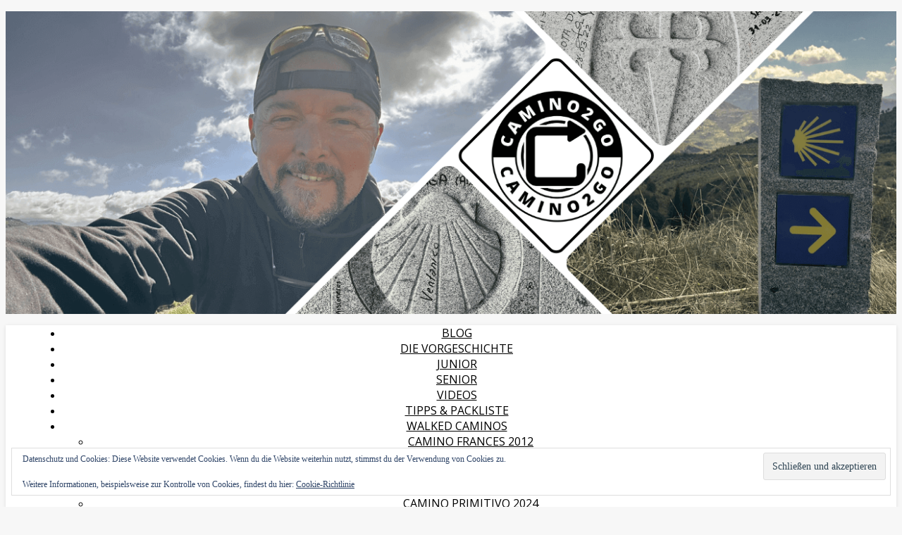

--- FILE ---
content_type: text/html; charset=UTF-8
request_url: https://camino2go.de/2015/10/19/
body_size: 32136
content:
<!DOCTYPE html>
<html lang="de">
<head>
	<meta charset="UTF-8">
	<meta name="viewport" content="width=device-width, initial-scale=1.0" />
	<link rel="profile" href="https://gmpg.org/xfn/11">

<title>19. Oktober 2015</title>
<meta name='robots' content='max-image-preview:large' />
<link rel='dns-prefetch' href='//secure.gravatar.com' />
<link rel='dns-prefetch' href='//stats.wp.com' />
<link rel='dns-prefetch' href='//fonts.googleapis.com' />
<link rel='dns-prefetch' href='//widgets.wp.com' />
<link rel='dns-prefetch' href='//s0.wp.com' />
<link rel='dns-prefetch' href='//0.gravatar.com' />
<link rel='dns-prefetch' href='//1.gravatar.com' />
<link rel='dns-prefetch' href='//2.gravatar.com' />
<link rel="alternate" type="application/rss+xml" title=" &raquo; Feed" href="https://camino2go.de/feed/" />
<link rel="alternate" type="application/rss+xml" title=" &raquo; Kommentar-Feed" href="https://camino2go.de/comments/feed/" />
<style id='wp-img-auto-sizes-contain-inline-css' type='text/css'>
img:is([sizes=auto i],[sizes^="auto," i]){contain-intrinsic-size:3000px 1500px}
/*# sourceURL=wp-img-auto-sizes-contain-inline-css */
</style>
<style id='wp-emoji-styles-inline-css' type='text/css'>

	img.wp-smiley, img.emoji {
		display: inline !important;
		border: none !important;
		box-shadow: none !important;
		height: 1em !important;
		width: 1em !important;
		margin: 0 0.07em !important;
		vertical-align: -0.1em !important;
		background: none !important;
		padding: 0 !important;
	}
/*# sourceURL=wp-emoji-styles-inline-css */
</style>
<style id='wp-block-library-inline-css' type='text/css'>
:root{--wp-block-synced-color:#7a00df;--wp-block-synced-color--rgb:122,0,223;--wp-bound-block-color:var(--wp-block-synced-color);--wp-editor-canvas-background:#ddd;--wp-admin-theme-color:#007cba;--wp-admin-theme-color--rgb:0,124,186;--wp-admin-theme-color-darker-10:#006ba1;--wp-admin-theme-color-darker-10--rgb:0,107,160.5;--wp-admin-theme-color-darker-20:#005a87;--wp-admin-theme-color-darker-20--rgb:0,90,135;--wp-admin-border-width-focus:2px}@media (min-resolution:192dpi){:root{--wp-admin-border-width-focus:1.5px}}.wp-element-button{cursor:pointer}:root .has-very-light-gray-background-color{background-color:#eee}:root .has-very-dark-gray-background-color{background-color:#313131}:root .has-very-light-gray-color{color:#eee}:root .has-very-dark-gray-color{color:#313131}:root .has-vivid-green-cyan-to-vivid-cyan-blue-gradient-background{background:linear-gradient(135deg,#00d084,#0693e3)}:root .has-purple-crush-gradient-background{background:linear-gradient(135deg,#34e2e4,#4721fb 50%,#ab1dfe)}:root .has-hazy-dawn-gradient-background{background:linear-gradient(135deg,#faaca8,#dad0ec)}:root .has-subdued-olive-gradient-background{background:linear-gradient(135deg,#fafae1,#67a671)}:root .has-atomic-cream-gradient-background{background:linear-gradient(135deg,#fdd79a,#004a59)}:root .has-nightshade-gradient-background{background:linear-gradient(135deg,#330968,#31cdcf)}:root .has-midnight-gradient-background{background:linear-gradient(135deg,#020381,#2874fc)}:root{--wp--preset--font-size--normal:16px;--wp--preset--font-size--huge:42px}.has-regular-font-size{font-size:1em}.has-larger-font-size{font-size:2.625em}.has-normal-font-size{font-size:var(--wp--preset--font-size--normal)}.has-huge-font-size{font-size:var(--wp--preset--font-size--huge)}.has-text-align-center{text-align:center}.has-text-align-left{text-align:left}.has-text-align-right{text-align:right}.has-fit-text{white-space:nowrap!important}#end-resizable-editor-section{display:none}.aligncenter{clear:both}.items-justified-left{justify-content:flex-start}.items-justified-center{justify-content:center}.items-justified-right{justify-content:flex-end}.items-justified-space-between{justify-content:space-between}.screen-reader-text{border:0;clip-path:inset(50%);height:1px;margin:-1px;overflow:hidden;padding:0;position:absolute;width:1px;word-wrap:normal!important}.screen-reader-text:focus{background-color:#ddd;clip-path:none;color:#444;display:block;font-size:1em;height:auto;left:5px;line-height:normal;padding:15px 23px 14px;text-decoration:none;top:5px;width:auto;z-index:100000}html :where(.has-border-color){border-style:solid}html :where([style*=border-top-color]){border-top-style:solid}html :where([style*=border-right-color]){border-right-style:solid}html :where([style*=border-bottom-color]){border-bottom-style:solid}html :where([style*=border-left-color]){border-left-style:solid}html :where([style*=border-width]){border-style:solid}html :where([style*=border-top-width]){border-top-style:solid}html :where([style*=border-right-width]){border-right-style:solid}html :where([style*=border-bottom-width]){border-bottom-style:solid}html :where([style*=border-left-width]){border-left-style:solid}html :where(img[class*=wp-image-]){height:auto;max-width:100%}:where(figure){margin:0 0 1em}html :where(.is-position-sticky){--wp-admin--admin-bar--position-offset:var(--wp-admin--admin-bar--height,0px)}@media screen and (max-width:600px){html :where(.is-position-sticky){--wp-admin--admin-bar--position-offset:0px}}

/*# sourceURL=wp-block-library-inline-css */
</style><style id='wp-block-calendar-inline-css' type='text/css'>
.wp-block-calendar{text-align:center}.wp-block-calendar td,.wp-block-calendar th{border:1px solid;padding:.25em}.wp-block-calendar th{font-weight:400}.wp-block-calendar caption{background-color:inherit}.wp-block-calendar table{border-collapse:collapse;width:100%}.wp-block-calendar table.has-background th{background-color:inherit}.wp-block-calendar table.has-text-color th{color:inherit}.wp-block-calendar :where(table:not(.has-text-color)){color:#40464d}.wp-block-calendar :where(table:not(.has-text-color)) td,.wp-block-calendar :where(table:not(.has-text-color)) th{border-color:#ddd}:where(.wp-block-calendar table:not(.has-background) th){background:#ddd}
/*# sourceURL=https://camino2go.de/wp-includes/blocks/calendar/style.min.css */
</style>
<style id='wp-block-image-inline-css' type='text/css'>
.wp-block-image>a,.wp-block-image>figure>a{display:inline-block}.wp-block-image img{box-sizing:border-box;height:auto;max-width:100%;vertical-align:bottom}@media not (prefers-reduced-motion){.wp-block-image img.hide{visibility:hidden}.wp-block-image img.show{animation:show-content-image .4s}}.wp-block-image[style*=border-radius] img,.wp-block-image[style*=border-radius]>a{border-radius:inherit}.wp-block-image.has-custom-border img{box-sizing:border-box}.wp-block-image.aligncenter{text-align:center}.wp-block-image.alignfull>a,.wp-block-image.alignwide>a{width:100%}.wp-block-image.alignfull img,.wp-block-image.alignwide img{height:auto;width:100%}.wp-block-image .aligncenter,.wp-block-image .alignleft,.wp-block-image .alignright,.wp-block-image.aligncenter,.wp-block-image.alignleft,.wp-block-image.alignright{display:table}.wp-block-image .aligncenter>figcaption,.wp-block-image .alignleft>figcaption,.wp-block-image .alignright>figcaption,.wp-block-image.aligncenter>figcaption,.wp-block-image.alignleft>figcaption,.wp-block-image.alignright>figcaption{caption-side:bottom;display:table-caption}.wp-block-image .alignleft{float:left;margin:.5em 1em .5em 0}.wp-block-image .alignright{float:right;margin:.5em 0 .5em 1em}.wp-block-image .aligncenter{margin-left:auto;margin-right:auto}.wp-block-image :where(figcaption){margin-bottom:1em;margin-top:.5em}.wp-block-image.is-style-circle-mask img{border-radius:9999px}@supports ((-webkit-mask-image:none) or (mask-image:none)) or (-webkit-mask-image:none){.wp-block-image.is-style-circle-mask img{border-radius:0;-webkit-mask-image:url('data:image/svg+xml;utf8,<svg viewBox="0 0 100 100" xmlns="http://www.w3.org/2000/svg"><circle cx="50" cy="50" r="50"/></svg>');mask-image:url('data:image/svg+xml;utf8,<svg viewBox="0 0 100 100" xmlns="http://www.w3.org/2000/svg"><circle cx="50" cy="50" r="50"/></svg>');mask-mode:alpha;-webkit-mask-position:center;mask-position:center;-webkit-mask-repeat:no-repeat;mask-repeat:no-repeat;-webkit-mask-size:contain;mask-size:contain}}:root :where(.wp-block-image.is-style-rounded img,.wp-block-image .is-style-rounded img){border-radius:9999px}.wp-block-image figure{margin:0}.wp-lightbox-container{display:flex;flex-direction:column;position:relative}.wp-lightbox-container img{cursor:zoom-in}.wp-lightbox-container img:hover+button{opacity:1}.wp-lightbox-container button{align-items:center;backdrop-filter:blur(16px) saturate(180%);background-color:#5a5a5a40;border:none;border-radius:4px;cursor:zoom-in;display:flex;height:20px;justify-content:center;opacity:0;padding:0;position:absolute;right:16px;text-align:center;top:16px;width:20px;z-index:100}@media not (prefers-reduced-motion){.wp-lightbox-container button{transition:opacity .2s ease}}.wp-lightbox-container button:focus-visible{outline:3px auto #5a5a5a40;outline:3px auto -webkit-focus-ring-color;outline-offset:3px}.wp-lightbox-container button:hover{cursor:pointer;opacity:1}.wp-lightbox-container button:focus{opacity:1}.wp-lightbox-container button:focus,.wp-lightbox-container button:hover,.wp-lightbox-container button:not(:hover):not(:active):not(.has-background){background-color:#5a5a5a40;border:none}.wp-lightbox-overlay{box-sizing:border-box;cursor:zoom-out;height:100vh;left:0;overflow:hidden;position:fixed;top:0;visibility:hidden;width:100%;z-index:100000}.wp-lightbox-overlay .close-button{align-items:center;cursor:pointer;display:flex;justify-content:center;min-height:40px;min-width:40px;padding:0;position:absolute;right:calc(env(safe-area-inset-right) + 16px);top:calc(env(safe-area-inset-top) + 16px);z-index:5000000}.wp-lightbox-overlay .close-button:focus,.wp-lightbox-overlay .close-button:hover,.wp-lightbox-overlay .close-button:not(:hover):not(:active):not(.has-background){background:none;border:none}.wp-lightbox-overlay .lightbox-image-container{height:var(--wp--lightbox-container-height);left:50%;overflow:hidden;position:absolute;top:50%;transform:translate(-50%,-50%);transform-origin:top left;width:var(--wp--lightbox-container-width);z-index:9999999999}.wp-lightbox-overlay .wp-block-image{align-items:center;box-sizing:border-box;display:flex;height:100%;justify-content:center;margin:0;position:relative;transform-origin:0 0;width:100%;z-index:3000000}.wp-lightbox-overlay .wp-block-image img{height:var(--wp--lightbox-image-height);min-height:var(--wp--lightbox-image-height);min-width:var(--wp--lightbox-image-width);width:var(--wp--lightbox-image-width)}.wp-lightbox-overlay .wp-block-image figcaption{display:none}.wp-lightbox-overlay button{background:none;border:none}.wp-lightbox-overlay .scrim{background-color:#fff;height:100%;opacity:.9;position:absolute;width:100%;z-index:2000000}.wp-lightbox-overlay.active{visibility:visible}@media not (prefers-reduced-motion){.wp-lightbox-overlay.active{animation:turn-on-visibility .25s both}.wp-lightbox-overlay.active img{animation:turn-on-visibility .35s both}.wp-lightbox-overlay.show-closing-animation:not(.active){animation:turn-off-visibility .35s both}.wp-lightbox-overlay.show-closing-animation:not(.active) img{animation:turn-off-visibility .25s both}.wp-lightbox-overlay.zoom.active{animation:none;opacity:1;visibility:visible}.wp-lightbox-overlay.zoom.active .lightbox-image-container{animation:lightbox-zoom-in .4s}.wp-lightbox-overlay.zoom.active .lightbox-image-container img{animation:none}.wp-lightbox-overlay.zoom.active .scrim{animation:turn-on-visibility .4s forwards}.wp-lightbox-overlay.zoom.show-closing-animation:not(.active){animation:none}.wp-lightbox-overlay.zoom.show-closing-animation:not(.active) .lightbox-image-container{animation:lightbox-zoom-out .4s}.wp-lightbox-overlay.zoom.show-closing-animation:not(.active) .lightbox-image-container img{animation:none}.wp-lightbox-overlay.zoom.show-closing-animation:not(.active) .scrim{animation:turn-off-visibility .4s forwards}}@keyframes show-content-image{0%{visibility:hidden}99%{visibility:hidden}to{visibility:visible}}@keyframes turn-on-visibility{0%{opacity:0}to{opacity:1}}@keyframes turn-off-visibility{0%{opacity:1;visibility:visible}99%{opacity:0;visibility:visible}to{opacity:0;visibility:hidden}}@keyframes lightbox-zoom-in{0%{transform:translate(calc((-100vw + var(--wp--lightbox-scrollbar-width))/2 + var(--wp--lightbox-initial-left-position)),calc(-50vh + var(--wp--lightbox-initial-top-position))) scale(var(--wp--lightbox-scale))}to{transform:translate(-50%,-50%) scale(1)}}@keyframes lightbox-zoom-out{0%{transform:translate(-50%,-50%) scale(1);visibility:visible}99%{visibility:visible}to{transform:translate(calc((-100vw + var(--wp--lightbox-scrollbar-width))/2 + var(--wp--lightbox-initial-left-position)),calc(-50vh + var(--wp--lightbox-initial-top-position))) scale(var(--wp--lightbox-scale));visibility:hidden}}
/*# sourceURL=https://camino2go.de/wp-includes/blocks/image/style.min.css */
</style>
<style id='wp-block-video-inline-css' type='text/css'>
.wp-block-video{box-sizing:border-box}.wp-block-video video{height:auto;vertical-align:middle;width:100%}@supports (position:sticky){.wp-block-video [poster]{object-fit:cover}}.wp-block-video.aligncenter{text-align:center}.wp-block-video :where(figcaption){margin-bottom:1em;margin-top:.5em}
/*# sourceURL=https://camino2go.de/wp-includes/blocks/video/style.min.css */
</style>
<style id='wp-block-columns-inline-css' type='text/css'>
.wp-block-columns{box-sizing:border-box;display:flex;flex-wrap:wrap!important}@media (min-width:782px){.wp-block-columns{flex-wrap:nowrap!important}}.wp-block-columns{align-items:normal!important}.wp-block-columns.are-vertically-aligned-top{align-items:flex-start}.wp-block-columns.are-vertically-aligned-center{align-items:center}.wp-block-columns.are-vertically-aligned-bottom{align-items:flex-end}@media (max-width:781px){.wp-block-columns:not(.is-not-stacked-on-mobile)>.wp-block-column{flex-basis:100%!important}}@media (min-width:782px){.wp-block-columns:not(.is-not-stacked-on-mobile)>.wp-block-column{flex-basis:0;flex-grow:1}.wp-block-columns:not(.is-not-stacked-on-mobile)>.wp-block-column[style*=flex-basis]{flex-grow:0}}.wp-block-columns.is-not-stacked-on-mobile{flex-wrap:nowrap!important}.wp-block-columns.is-not-stacked-on-mobile>.wp-block-column{flex-basis:0;flex-grow:1}.wp-block-columns.is-not-stacked-on-mobile>.wp-block-column[style*=flex-basis]{flex-grow:0}:where(.wp-block-columns){margin-bottom:1.75em}:where(.wp-block-columns.has-background){padding:1.25em 2.375em}.wp-block-column{flex-grow:1;min-width:0;overflow-wrap:break-word;word-break:break-word}.wp-block-column.is-vertically-aligned-top{align-self:flex-start}.wp-block-column.is-vertically-aligned-center{align-self:center}.wp-block-column.is-vertically-aligned-bottom{align-self:flex-end}.wp-block-column.is-vertically-aligned-stretch{align-self:stretch}.wp-block-column.is-vertically-aligned-bottom,.wp-block-column.is-vertically-aligned-center,.wp-block-column.is-vertically-aligned-top{width:100%}
/*# sourceURL=https://camino2go.de/wp-includes/blocks/columns/style.min.css */
</style>
<style id='wp-block-paragraph-inline-css' type='text/css'>
.is-small-text{font-size:.875em}.is-regular-text{font-size:1em}.is-large-text{font-size:2.25em}.is-larger-text{font-size:3em}.has-drop-cap:not(:focus):first-letter{float:left;font-size:8.4em;font-style:normal;font-weight:100;line-height:.68;margin:.05em .1em 0 0;text-transform:uppercase}body.rtl .has-drop-cap:not(:focus):first-letter{float:none;margin-left:.1em}p.has-drop-cap.has-background{overflow:hidden}:root :where(p.has-background){padding:1.25em 2.375em}:where(p.has-text-color:not(.has-link-color)) a{color:inherit}p.has-text-align-left[style*="writing-mode:vertical-lr"],p.has-text-align-right[style*="writing-mode:vertical-rl"]{rotate:180deg}
/*# sourceURL=https://camino2go.de/wp-includes/blocks/paragraph/style.min.css */
</style>
<style id='wp-block-quote-inline-css' type='text/css'>
.wp-block-quote{box-sizing:border-box;overflow-wrap:break-word}.wp-block-quote.is-large:where(:not(.is-style-plain)),.wp-block-quote.is-style-large:where(:not(.is-style-plain)){margin-bottom:1em;padding:0 1em}.wp-block-quote.is-large:where(:not(.is-style-plain)) p,.wp-block-quote.is-style-large:where(:not(.is-style-plain)) p{font-size:1.5em;font-style:italic;line-height:1.6}.wp-block-quote.is-large:where(:not(.is-style-plain)) cite,.wp-block-quote.is-large:where(:not(.is-style-plain)) footer,.wp-block-quote.is-style-large:where(:not(.is-style-plain)) cite,.wp-block-quote.is-style-large:where(:not(.is-style-plain)) footer{font-size:1.125em;text-align:right}.wp-block-quote>cite{display:block}
/*# sourceURL=https://camino2go.de/wp-includes/blocks/quote/style.min.css */
</style>
<style id='wp-block-social-links-inline-css' type='text/css'>
.wp-block-social-links{background:none;box-sizing:border-box;margin-left:0;padding-left:0;padding-right:0;text-indent:0}.wp-block-social-links .wp-social-link a,.wp-block-social-links .wp-social-link a:hover{border-bottom:0;box-shadow:none;text-decoration:none}.wp-block-social-links .wp-social-link svg{height:1em;width:1em}.wp-block-social-links .wp-social-link span:not(.screen-reader-text){font-size:.65em;margin-left:.5em;margin-right:.5em}.wp-block-social-links.has-small-icon-size{font-size:16px}.wp-block-social-links,.wp-block-social-links.has-normal-icon-size{font-size:24px}.wp-block-social-links.has-large-icon-size{font-size:36px}.wp-block-social-links.has-huge-icon-size{font-size:48px}.wp-block-social-links.aligncenter{display:flex;justify-content:center}.wp-block-social-links.alignright{justify-content:flex-end}.wp-block-social-link{border-radius:9999px;display:block}@media not (prefers-reduced-motion){.wp-block-social-link{transition:transform .1s ease}}.wp-block-social-link{height:auto}.wp-block-social-link a{align-items:center;display:flex;line-height:0}.wp-block-social-link:hover{transform:scale(1.1)}.wp-block-social-links .wp-block-social-link.wp-social-link{display:inline-block;margin:0;padding:0}.wp-block-social-links .wp-block-social-link.wp-social-link .wp-block-social-link-anchor,.wp-block-social-links .wp-block-social-link.wp-social-link .wp-block-social-link-anchor svg,.wp-block-social-links .wp-block-social-link.wp-social-link .wp-block-social-link-anchor:active,.wp-block-social-links .wp-block-social-link.wp-social-link .wp-block-social-link-anchor:hover,.wp-block-social-links .wp-block-social-link.wp-social-link .wp-block-social-link-anchor:visited{color:currentColor;fill:currentColor}:where(.wp-block-social-links:not(.is-style-logos-only)) .wp-social-link{background-color:#f0f0f0;color:#444}:where(.wp-block-social-links:not(.is-style-logos-only)) .wp-social-link-amazon{background-color:#f90;color:#fff}:where(.wp-block-social-links:not(.is-style-logos-only)) .wp-social-link-bandcamp{background-color:#1ea0c3;color:#fff}:where(.wp-block-social-links:not(.is-style-logos-only)) .wp-social-link-behance{background-color:#0757fe;color:#fff}:where(.wp-block-social-links:not(.is-style-logos-only)) .wp-social-link-bluesky{background-color:#0a7aff;color:#fff}:where(.wp-block-social-links:not(.is-style-logos-only)) .wp-social-link-codepen{background-color:#1e1f26;color:#fff}:where(.wp-block-social-links:not(.is-style-logos-only)) .wp-social-link-deviantart{background-color:#02e49b;color:#fff}:where(.wp-block-social-links:not(.is-style-logos-only)) .wp-social-link-discord{background-color:#5865f2;color:#fff}:where(.wp-block-social-links:not(.is-style-logos-only)) .wp-social-link-dribbble{background-color:#e94c89;color:#fff}:where(.wp-block-social-links:not(.is-style-logos-only)) .wp-social-link-dropbox{background-color:#4280ff;color:#fff}:where(.wp-block-social-links:not(.is-style-logos-only)) .wp-social-link-etsy{background-color:#f45800;color:#fff}:where(.wp-block-social-links:not(.is-style-logos-only)) .wp-social-link-facebook{background-color:#0866ff;color:#fff}:where(.wp-block-social-links:not(.is-style-logos-only)) .wp-social-link-fivehundredpx{background-color:#000;color:#fff}:where(.wp-block-social-links:not(.is-style-logos-only)) .wp-social-link-flickr{background-color:#0461dd;color:#fff}:where(.wp-block-social-links:not(.is-style-logos-only)) .wp-social-link-foursquare{background-color:#e65678;color:#fff}:where(.wp-block-social-links:not(.is-style-logos-only)) .wp-social-link-github{background-color:#24292d;color:#fff}:where(.wp-block-social-links:not(.is-style-logos-only)) .wp-social-link-goodreads{background-color:#eceadd;color:#382110}:where(.wp-block-social-links:not(.is-style-logos-only)) .wp-social-link-google{background-color:#ea4434;color:#fff}:where(.wp-block-social-links:not(.is-style-logos-only)) .wp-social-link-gravatar{background-color:#1d4fc4;color:#fff}:where(.wp-block-social-links:not(.is-style-logos-only)) .wp-social-link-instagram{background-color:#f00075;color:#fff}:where(.wp-block-social-links:not(.is-style-logos-only)) .wp-social-link-lastfm{background-color:#e21b24;color:#fff}:where(.wp-block-social-links:not(.is-style-logos-only)) .wp-social-link-linkedin{background-color:#0d66c2;color:#fff}:where(.wp-block-social-links:not(.is-style-logos-only)) .wp-social-link-mastodon{background-color:#3288d4;color:#fff}:where(.wp-block-social-links:not(.is-style-logos-only)) .wp-social-link-medium{background-color:#000;color:#fff}:where(.wp-block-social-links:not(.is-style-logos-only)) .wp-social-link-meetup{background-color:#f6405f;color:#fff}:where(.wp-block-social-links:not(.is-style-logos-only)) .wp-social-link-patreon{background-color:#000;color:#fff}:where(.wp-block-social-links:not(.is-style-logos-only)) .wp-social-link-pinterest{background-color:#e60122;color:#fff}:where(.wp-block-social-links:not(.is-style-logos-only)) .wp-social-link-pocket{background-color:#ef4155;color:#fff}:where(.wp-block-social-links:not(.is-style-logos-only)) .wp-social-link-reddit{background-color:#ff4500;color:#fff}:where(.wp-block-social-links:not(.is-style-logos-only)) .wp-social-link-skype{background-color:#0478d7;color:#fff}:where(.wp-block-social-links:not(.is-style-logos-only)) .wp-social-link-snapchat{background-color:#fefc00;color:#fff;stroke:#000}:where(.wp-block-social-links:not(.is-style-logos-only)) .wp-social-link-soundcloud{background-color:#ff5600;color:#fff}:where(.wp-block-social-links:not(.is-style-logos-only)) .wp-social-link-spotify{background-color:#1bd760;color:#fff}:where(.wp-block-social-links:not(.is-style-logos-only)) .wp-social-link-telegram{background-color:#2aabee;color:#fff}:where(.wp-block-social-links:not(.is-style-logos-only)) .wp-social-link-threads{background-color:#000;color:#fff}:where(.wp-block-social-links:not(.is-style-logos-only)) .wp-social-link-tiktok{background-color:#000;color:#fff}:where(.wp-block-social-links:not(.is-style-logos-only)) .wp-social-link-tumblr{background-color:#011835;color:#fff}:where(.wp-block-social-links:not(.is-style-logos-only)) .wp-social-link-twitch{background-color:#6440a4;color:#fff}:where(.wp-block-social-links:not(.is-style-logos-only)) .wp-social-link-twitter{background-color:#1da1f2;color:#fff}:where(.wp-block-social-links:not(.is-style-logos-only)) .wp-social-link-vimeo{background-color:#1eb7ea;color:#fff}:where(.wp-block-social-links:not(.is-style-logos-only)) .wp-social-link-vk{background-color:#4680c2;color:#fff}:where(.wp-block-social-links:not(.is-style-logos-only)) .wp-social-link-wordpress{background-color:#3499cd;color:#fff}:where(.wp-block-social-links:not(.is-style-logos-only)) .wp-social-link-whatsapp{background-color:#25d366;color:#fff}:where(.wp-block-social-links:not(.is-style-logos-only)) .wp-social-link-x{background-color:#000;color:#fff}:where(.wp-block-social-links:not(.is-style-logos-only)) .wp-social-link-yelp{background-color:#d32422;color:#fff}:where(.wp-block-social-links:not(.is-style-logos-only)) .wp-social-link-youtube{background-color:red;color:#fff}:where(.wp-block-social-links.is-style-logos-only) .wp-social-link{background:none}:where(.wp-block-social-links.is-style-logos-only) .wp-social-link svg{height:1.25em;width:1.25em}:where(.wp-block-social-links.is-style-logos-only) .wp-social-link-amazon{color:#f90}:where(.wp-block-social-links.is-style-logos-only) .wp-social-link-bandcamp{color:#1ea0c3}:where(.wp-block-social-links.is-style-logos-only) .wp-social-link-behance{color:#0757fe}:where(.wp-block-social-links.is-style-logos-only) .wp-social-link-bluesky{color:#0a7aff}:where(.wp-block-social-links.is-style-logos-only) .wp-social-link-codepen{color:#1e1f26}:where(.wp-block-social-links.is-style-logos-only) .wp-social-link-deviantart{color:#02e49b}:where(.wp-block-social-links.is-style-logos-only) .wp-social-link-discord{color:#5865f2}:where(.wp-block-social-links.is-style-logos-only) .wp-social-link-dribbble{color:#e94c89}:where(.wp-block-social-links.is-style-logos-only) .wp-social-link-dropbox{color:#4280ff}:where(.wp-block-social-links.is-style-logos-only) .wp-social-link-etsy{color:#f45800}:where(.wp-block-social-links.is-style-logos-only) .wp-social-link-facebook{color:#0866ff}:where(.wp-block-social-links.is-style-logos-only) .wp-social-link-fivehundredpx{color:#000}:where(.wp-block-social-links.is-style-logos-only) .wp-social-link-flickr{color:#0461dd}:where(.wp-block-social-links.is-style-logos-only) .wp-social-link-foursquare{color:#e65678}:where(.wp-block-social-links.is-style-logos-only) .wp-social-link-github{color:#24292d}:where(.wp-block-social-links.is-style-logos-only) .wp-social-link-goodreads{color:#382110}:where(.wp-block-social-links.is-style-logos-only) .wp-social-link-google{color:#ea4434}:where(.wp-block-social-links.is-style-logos-only) .wp-social-link-gravatar{color:#1d4fc4}:where(.wp-block-social-links.is-style-logos-only) .wp-social-link-instagram{color:#f00075}:where(.wp-block-social-links.is-style-logos-only) .wp-social-link-lastfm{color:#e21b24}:where(.wp-block-social-links.is-style-logos-only) .wp-social-link-linkedin{color:#0d66c2}:where(.wp-block-social-links.is-style-logos-only) .wp-social-link-mastodon{color:#3288d4}:where(.wp-block-social-links.is-style-logos-only) .wp-social-link-medium{color:#000}:where(.wp-block-social-links.is-style-logos-only) .wp-social-link-meetup{color:#f6405f}:where(.wp-block-social-links.is-style-logos-only) .wp-social-link-patreon{color:#000}:where(.wp-block-social-links.is-style-logos-only) .wp-social-link-pinterest{color:#e60122}:where(.wp-block-social-links.is-style-logos-only) .wp-social-link-pocket{color:#ef4155}:where(.wp-block-social-links.is-style-logos-only) .wp-social-link-reddit{color:#ff4500}:where(.wp-block-social-links.is-style-logos-only) .wp-social-link-skype{color:#0478d7}:where(.wp-block-social-links.is-style-logos-only) .wp-social-link-snapchat{color:#fff;stroke:#000}:where(.wp-block-social-links.is-style-logos-only) .wp-social-link-soundcloud{color:#ff5600}:where(.wp-block-social-links.is-style-logos-only) .wp-social-link-spotify{color:#1bd760}:where(.wp-block-social-links.is-style-logos-only) .wp-social-link-telegram{color:#2aabee}:where(.wp-block-social-links.is-style-logos-only) .wp-social-link-threads{color:#000}:where(.wp-block-social-links.is-style-logos-only) .wp-social-link-tiktok{color:#000}:where(.wp-block-social-links.is-style-logos-only) .wp-social-link-tumblr{color:#011835}:where(.wp-block-social-links.is-style-logos-only) .wp-social-link-twitch{color:#6440a4}:where(.wp-block-social-links.is-style-logos-only) .wp-social-link-twitter{color:#1da1f2}:where(.wp-block-social-links.is-style-logos-only) .wp-social-link-vimeo{color:#1eb7ea}:where(.wp-block-social-links.is-style-logos-only) .wp-social-link-vk{color:#4680c2}:where(.wp-block-social-links.is-style-logos-only) .wp-social-link-whatsapp{color:#25d366}:where(.wp-block-social-links.is-style-logos-only) .wp-social-link-wordpress{color:#3499cd}:where(.wp-block-social-links.is-style-logos-only) .wp-social-link-x{color:#000}:where(.wp-block-social-links.is-style-logos-only) .wp-social-link-yelp{color:#d32422}:where(.wp-block-social-links.is-style-logos-only) .wp-social-link-youtube{color:red}.wp-block-social-links.is-style-pill-shape .wp-social-link{width:auto}:root :where(.wp-block-social-links .wp-social-link a){padding:.25em}:root :where(.wp-block-social-links.is-style-logos-only .wp-social-link a){padding:0}:root :where(.wp-block-social-links.is-style-pill-shape .wp-social-link a){padding-left:.6666666667em;padding-right:.6666666667em}.wp-block-social-links:not(.has-icon-color):not(.has-icon-background-color) .wp-social-link-snapchat .wp-block-social-link-label{color:#000}
/*# sourceURL=https://camino2go.de/wp-includes/blocks/social-links/style.min.css */
</style>
<style id='global-styles-inline-css' type='text/css'>
:root{--wp--preset--aspect-ratio--square: 1;--wp--preset--aspect-ratio--4-3: 4/3;--wp--preset--aspect-ratio--3-4: 3/4;--wp--preset--aspect-ratio--3-2: 3/2;--wp--preset--aspect-ratio--2-3: 2/3;--wp--preset--aspect-ratio--16-9: 16/9;--wp--preset--aspect-ratio--9-16: 9/16;--wp--preset--color--black: #000000;--wp--preset--color--cyan-bluish-gray: #abb8c3;--wp--preset--color--white: #ffffff;--wp--preset--color--pale-pink: #f78da7;--wp--preset--color--vivid-red: #cf2e2e;--wp--preset--color--luminous-vivid-orange: #ff6900;--wp--preset--color--luminous-vivid-amber: #fcb900;--wp--preset--color--light-green-cyan: #7bdcb5;--wp--preset--color--vivid-green-cyan: #00d084;--wp--preset--color--pale-cyan-blue: #8ed1fc;--wp--preset--color--vivid-cyan-blue: #0693e3;--wp--preset--color--vivid-purple: #9b51e0;--wp--preset--gradient--vivid-cyan-blue-to-vivid-purple: linear-gradient(135deg,rgb(6,147,227) 0%,rgb(155,81,224) 100%);--wp--preset--gradient--light-green-cyan-to-vivid-green-cyan: linear-gradient(135deg,rgb(122,220,180) 0%,rgb(0,208,130) 100%);--wp--preset--gradient--luminous-vivid-amber-to-luminous-vivid-orange: linear-gradient(135deg,rgb(252,185,0) 0%,rgb(255,105,0) 100%);--wp--preset--gradient--luminous-vivid-orange-to-vivid-red: linear-gradient(135deg,rgb(255,105,0) 0%,rgb(207,46,46) 100%);--wp--preset--gradient--very-light-gray-to-cyan-bluish-gray: linear-gradient(135deg,rgb(238,238,238) 0%,rgb(169,184,195) 100%);--wp--preset--gradient--cool-to-warm-spectrum: linear-gradient(135deg,rgb(74,234,220) 0%,rgb(151,120,209) 20%,rgb(207,42,186) 40%,rgb(238,44,130) 60%,rgb(251,105,98) 80%,rgb(254,248,76) 100%);--wp--preset--gradient--blush-light-purple: linear-gradient(135deg,rgb(255,206,236) 0%,rgb(152,150,240) 100%);--wp--preset--gradient--blush-bordeaux: linear-gradient(135deg,rgb(254,205,165) 0%,rgb(254,45,45) 50%,rgb(107,0,62) 100%);--wp--preset--gradient--luminous-dusk: linear-gradient(135deg,rgb(255,203,112) 0%,rgb(199,81,192) 50%,rgb(65,88,208) 100%);--wp--preset--gradient--pale-ocean: linear-gradient(135deg,rgb(255,245,203) 0%,rgb(182,227,212) 50%,rgb(51,167,181) 100%);--wp--preset--gradient--electric-grass: linear-gradient(135deg,rgb(202,248,128) 0%,rgb(113,206,126) 100%);--wp--preset--gradient--midnight: linear-gradient(135deg,rgb(2,3,129) 0%,rgb(40,116,252) 100%);--wp--preset--font-size--small: 13px;--wp--preset--font-size--medium: 20px;--wp--preset--font-size--large: 36px;--wp--preset--font-size--x-large: 42px;--wp--preset--spacing--20: 0.44rem;--wp--preset--spacing--30: 0.67rem;--wp--preset--spacing--40: 1rem;--wp--preset--spacing--50: 1.5rem;--wp--preset--spacing--60: 2.25rem;--wp--preset--spacing--70: 3.38rem;--wp--preset--spacing--80: 5.06rem;--wp--preset--shadow--natural: 6px 6px 9px rgba(0, 0, 0, 0.2);--wp--preset--shadow--deep: 12px 12px 50px rgba(0, 0, 0, 0.4);--wp--preset--shadow--sharp: 6px 6px 0px rgba(0, 0, 0, 0.2);--wp--preset--shadow--outlined: 6px 6px 0px -3px rgb(255, 255, 255), 6px 6px rgb(0, 0, 0);--wp--preset--shadow--crisp: 6px 6px 0px rgb(0, 0, 0);}:root :where(.is-layout-flow) > :first-child{margin-block-start: 0;}:root :where(.is-layout-flow) > :last-child{margin-block-end: 0;}:root :where(.is-layout-flow) > *{margin-block-start: 24px;margin-block-end: 0;}:root :where(.is-layout-constrained) > :first-child{margin-block-start: 0;}:root :where(.is-layout-constrained) > :last-child{margin-block-end: 0;}:root :where(.is-layout-constrained) > *{margin-block-start: 24px;margin-block-end: 0;}:root :where(.is-layout-flex){gap: 24px;}:root :where(.is-layout-grid){gap: 24px;}body .is-layout-flex{display: flex;}.is-layout-flex{flex-wrap: wrap;align-items: center;}.is-layout-flex > :is(*, div){margin: 0;}body .is-layout-grid{display: grid;}.is-layout-grid > :is(*, div){margin: 0;}.has-black-color{color: var(--wp--preset--color--black) !important;}.has-cyan-bluish-gray-color{color: var(--wp--preset--color--cyan-bluish-gray) !important;}.has-white-color{color: var(--wp--preset--color--white) !important;}.has-pale-pink-color{color: var(--wp--preset--color--pale-pink) !important;}.has-vivid-red-color{color: var(--wp--preset--color--vivid-red) !important;}.has-luminous-vivid-orange-color{color: var(--wp--preset--color--luminous-vivid-orange) !important;}.has-luminous-vivid-amber-color{color: var(--wp--preset--color--luminous-vivid-amber) !important;}.has-light-green-cyan-color{color: var(--wp--preset--color--light-green-cyan) !important;}.has-vivid-green-cyan-color{color: var(--wp--preset--color--vivid-green-cyan) !important;}.has-pale-cyan-blue-color{color: var(--wp--preset--color--pale-cyan-blue) !important;}.has-vivid-cyan-blue-color{color: var(--wp--preset--color--vivid-cyan-blue) !important;}.has-vivid-purple-color{color: var(--wp--preset--color--vivid-purple) !important;}.has-black-background-color{background-color: var(--wp--preset--color--black) !important;}.has-cyan-bluish-gray-background-color{background-color: var(--wp--preset--color--cyan-bluish-gray) !important;}.has-white-background-color{background-color: var(--wp--preset--color--white) !important;}.has-pale-pink-background-color{background-color: var(--wp--preset--color--pale-pink) !important;}.has-vivid-red-background-color{background-color: var(--wp--preset--color--vivid-red) !important;}.has-luminous-vivid-orange-background-color{background-color: var(--wp--preset--color--luminous-vivid-orange) !important;}.has-luminous-vivid-amber-background-color{background-color: var(--wp--preset--color--luminous-vivid-amber) !important;}.has-light-green-cyan-background-color{background-color: var(--wp--preset--color--light-green-cyan) !important;}.has-vivid-green-cyan-background-color{background-color: var(--wp--preset--color--vivid-green-cyan) !important;}.has-pale-cyan-blue-background-color{background-color: var(--wp--preset--color--pale-cyan-blue) !important;}.has-vivid-cyan-blue-background-color{background-color: var(--wp--preset--color--vivid-cyan-blue) !important;}.has-vivid-purple-background-color{background-color: var(--wp--preset--color--vivid-purple) !important;}.has-black-border-color{border-color: var(--wp--preset--color--black) !important;}.has-cyan-bluish-gray-border-color{border-color: var(--wp--preset--color--cyan-bluish-gray) !important;}.has-white-border-color{border-color: var(--wp--preset--color--white) !important;}.has-pale-pink-border-color{border-color: var(--wp--preset--color--pale-pink) !important;}.has-vivid-red-border-color{border-color: var(--wp--preset--color--vivid-red) !important;}.has-luminous-vivid-orange-border-color{border-color: var(--wp--preset--color--luminous-vivid-orange) !important;}.has-luminous-vivid-amber-border-color{border-color: var(--wp--preset--color--luminous-vivid-amber) !important;}.has-light-green-cyan-border-color{border-color: var(--wp--preset--color--light-green-cyan) !important;}.has-vivid-green-cyan-border-color{border-color: var(--wp--preset--color--vivid-green-cyan) !important;}.has-pale-cyan-blue-border-color{border-color: var(--wp--preset--color--pale-cyan-blue) !important;}.has-vivid-cyan-blue-border-color{border-color: var(--wp--preset--color--vivid-cyan-blue) !important;}.has-vivid-purple-border-color{border-color: var(--wp--preset--color--vivid-purple) !important;}.has-vivid-cyan-blue-to-vivid-purple-gradient-background{background: var(--wp--preset--gradient--vivid-cyan-blue-to-vivid-purple) !important;}.has-light-green-cyan-to-vivid-green-cyan-gradient-background{background: var(--wp--preset--gradient--light-green-cyan-to-vivid-green-cyan) !important;}.has-luminous-vivid-amber-to-luminous-vivid-orange-gradient-background{background: var(--wp--preset--gradient--luminous-vivid-amber-to-luminous-vivid-orange) !important;}.has-luminous-vivid-orange-to-vivid-red-gradient-background{background: var(--wp--preset--gradient--luminous-vivid-orange-to-vivid-red) !important;}.has-very-light-gray-to-cyan-bluish-gray-gradient-background{background: var(--wp--preset--gradient--very-light-gray-to-cyan-bluish-gray) !important;}.has-cool-to-warm-spectrum-gradient-background{background: var(--wp--preset--gradient--cool-to-warm-spectrum) !important;}.has-blush-light-purple-gradient-background{background: var(--wp--preset--gradient--blush-light-purple) !important;}.has-blush-bordeaux-gradient-background{background: var(--wp--preset--gradient--blush-bordeaux) !important;}.has-luminous-dusk-gradient-background{background: var(--wp--preset--gradient--luminous-dusk) !important;}.has-pale-ocean-gradient-background{background: var(--wp--preset--gradient--pale-ocean) !important;}.has-electric-grass-gradient-background{background: var(--wp--preset--gradient--electric-grass) !important;}.has-midnight-gradient-background{background: var(--wp--preset--gradient--midnight) !important;}.has-small-font-size{font-size: var(--wp--preset--font-size--small) !important;}.has-medium-font-size{font-size: var(--wp--preset--font-size--medium) !important;}.has-large-font-size{font-size: var(--wp--preset--font-size--large) !important;}.has-x-large-font-size{font-size: var(--wp--preset--font-size--x-large) !important;}
/*# sourceURL=global-styles-inline-css */
</style>
<style id='core-block-supports-inline-css' type='text/css'>
.wp-container-core-columns-is-layout-28f84493{flex-wrap:nowrap;}
/*# sourceURL=core-block-supports-inline-css */
</style>

<style id='classic-theme-styles-inline-css' type='text/css'>
/*! This file is auto-generated */
.wp-block-button__link{color:#fff;background-color:#32373c;border-radius:9999px;box-shadow:none;text-decoration:none;padding:calc(.667em + 2px) calc(1.333em + 2px);font-size:1.125em}.wp-block-file__button{background:#32373c;color:#fff;text-decoration:none}
/*# sourceURL=/wp-includes/css/classic-themes.min.css */
</style>
<link rel='stylesheet' id='fsb-image-css' href='https://usercontent.one/wp/camino2go.de/wp-content/plugins/simple-full-screen-background-image/includes/fullscreen-image.css?ver=6.9' type='text/css' media='all' />
<link rel='stylesheet' id='wp-mapit-leaflet-css-css' href='https://usercontent.one/wp/camino2go.de/wp-content/plugins/wp-mapit/wp_mapit/css/leaflet.css?ver=1762196089' type='text/css' media='all' />
<link rel='stylesheet' id='wp-mapit-leaflet-responsive-popup-css-css' href='https://usercontent.one/wp/camino2go.de/wp-content/plugins/wp-mapit/wp_mapit/css/leaflet.responsive.popup.css?ver=1762196089' type='text/css' media='all' />
<link rel='stylesheet' id='wp-mapit-leaflet-gesture-handling-css-css' href='https://usercontent.one/wp/camino2go.de/wp-content/plugins/wp-mapit/wp_mapit/css/leaflet-gesture-handling.css?ver=1762196089' type='text/css' media='all' />
<link rel='stylesheet' id='wp-mapit-leaflet-fullscreen-css-css' href='https://usercontent.one/wp/camino2go.de/wp-content/plugins/wp-mapit/wp_mapit/css/leaflet.fullscreen.css?ver=1762196089' type='text/css' media='all' />
<link rel='stylesheet' id='wp-mapit-css-css' href='https://usercontent.one/wp/camino2go.de/wp-content/plugins/wp-mapit/wp_mapit/css/wp_mapit.css?ver=1762196089' type='text/css' media='all' />
<link rel='stylesheet' id='ashe-style-css' href='https://usercontent.one/wp/camino2go.de/wp-content/themes/ashe/style.css?ver=2.234' type='text/css' media='all' />
<link rel='stylesheet' id='fontawesome-css' href='https://usercontent.one/wp/camino2go.de/wp-content/themes/ashe/assets/css/fontawesome.min.css?ver=6.5.1' type='text/css' media='all' />
<link rel='stylesheet' id='fontello-css' href='https://usercontent.one/wp/camino2go.de/wp-content/themes/ashe/assets/css/fontello.css?ver=6.9' type='text/css' media='all' />
<link rel='stylesheet' id='slick-css' href='https://usercontent.one/wp/camino2go.de/wp-content/themes/ashe/assets/css/slick.css?ver=6.9' type='text/css' media='all' />
<link rel='stylesheet' id='scrollbar-css' href='https://usercontent.one/wp/camino2go.de/wp-content/themes/ashe/assets/css/perfect-scrollbar.css?ver=6.9' type='text/css' media='all' />
<link rel='stylesheet' id='ashe-responsive-css' href='https://usercontent.one/wp/camino2go.de/wp-content/themes/ashe/assets/css/responsive.css?ver=1.9.7' type='text/css' media='all' />
<link rel='stylesheet' id='ashe-playfair-font-css' href='//fonts.googleapis.com/css?family=Playfair+Display%3A400%2C700&#038;ver=1.0.0' type='text/css' media='all' />
<link rel='stylesheet' id='ashe-opensans-font-css' href='//fonts.googleapis.com/css?family=Open+Sans%3A400italic%2C400%2C600italic%2C600%2C700italic%2C700&#038;ver=1.0.0' type='text/css' media='all' />
<link rel='stylesheet' id='jetpack_likes-css' href='https://usercontent.one/wp/camino2go.de/wp-content/plugins/jetpack/modules/likes/style.css?ver=15.4' type='text/css' media='all' />
<link rel='stylesheet' id='rsfv-fallback-css' href='https://usercontent.one/wp/camino2go.de/wp-content/plugins/really-simple-featured-video/includes/Compatibility/Themes/Fallback/styles.css?ver=1768157699' type='text/css' media='all' />
<link rel='stylesheet' id='wp-pagenavi-css' href='https://usercontent.one/wp/camino2go.de/wp-content/plugins/wp-pagenavi/pagenavi-css.css?ver=2.70' type='text/css' media='all' />
<script type="text/javascript" src="https://camino2go.de/wp-includes/js/jquery/jquery.min.js?ver=3.7.1" id="jquery-core-js"></script>
<script type="text/javascript" src="https://camino2go.de/wp-includes/js/jquery/jquery-migrate.min.js?ver=3.4.1" id="jquery-migrate-js"></script>
<link rel="https://api.w.org/" href="https://camino2go.de/wp-json/" /><link rel="EditURI" type="application/rsd+xml" title="RSD" href="https://camino2go.de/xmlrpc.php?rsd" />
<meta name="generator" content="WordPress 6.9" />
<style>[class*=" icon-oc-"],[class^=icon-oc-]{speak:none;font-style:normal;font-weight:400;font-variant:normal;text-transform:none;line-height:1;-webkit-font-smoothing:antialiased;-moz-osx-font-smoothing:grayscale}.icon-oc-one-com-white-32px-fill:before{content:"901"}.icon-oc-one-com:before{content:"900"}#one-com-icon,.toplevel_page_onecom-wp .wp-menu-image{speak:none;display:flex;align-items:center;justify-content:center;text-transform:none;line-height:1;-webkit-font-smoothing:antialiased;-moz-osx-font-smoothing:grayscale}.onecom-wp-admin-bar-item>a,.toplevel_page_onecom-wp>.wp-menu-name{font-size:16px;font-weight:400;line-height:1}.toplevel_page_onecom-wp>.wp-menu-name img{width:69px;height:9px;}.wp-submenu-wrap.wp-submenu>.wp-submenu-head>img{width:88px;height:auto}.onecom-wp-admin-bar-item>a img{height:7px!important}.onecom-wp-admin-bar-item>a img,.toplevel_page_onecom-wp>.wp-menu-name img{opacity:.8}.onecom-wp-admin-bar-item.hover>a img,.toplevel_page_onecom-wp.wp-has-current-submenu>.wp-menu-name img,li.opensub>a.toplevel_page_onecom-wp>.wp-menu-name img{opacity:1}#one-com-icon:before,.onecom-wp-admin-bar-item>a:before,.toplevel_page_onecom-wp>.wp-menu-image:before{content:'';position:static!important;background-color:rgba(240,245,250,.4);border-radius:102px;width:18px;height:18px;padding:0!important}.onecom-wp-admin-bar-item>a:before{width:14px;height:14px}.onecom-wp-admin-bar-item.hover>a:before,.toplevel_page_onecom-wp.opensub>a>.wp-menu-image:before,.toplevel_page_onecom-wp.wp-has-current-submenu>.wp-menu-image:before{background-color:#76b82a}.onecom-wp-admin-bar-item>a{display:inline-flex!important;align-items:center;justify-content:center}#one-com-logo-wrapper{font-size:4em}#one-com-icon{vertical-align:middle}.imagify-welcome{display:none !important;}</style><style>
	#lightGallery-slider .info .desc
	{
		direction: ltr !important;
		text-align: center !important;
	}
	#lightGallery-slider .info .title
	{
		direction: ltr !important;
		text-align: center !important;
	}
	</style>      <script type="text/javascript">
         var string = ".wp-lightbox-bank,", ie, ieVersion, lightease;
         jQuery(document).ready(function ($) {
                     string = ".gallery-item, ";
                        string += ".wp-caption > a, ";
                        string += "a:has(img[class*=wp-image-])";
                     if (navigator.appName == "Microsoft Internet Explorer") {
               //Set IE as true
               ie = true;
               //Create a user agent var
               var ua = navigator.userAgent;
               //Write a new regEx to find the version number
               var re = new RegExp("MSIE ([0-9]{1,}[.0-9]{0,})");
               //If the regEx through the userAgent is not null
               if (re.exec(ua) != null) {
                  //Set the IE version
                  ieVersion = parseInt(RegExp.$1);
               }
            }
            if (ie = true && ieVersion <= 9)
            {
               lightease = "";
            } else
            {
               lightease = "ease";
            }
            var selector = string.replace(/,\s*$/, "");
            jQuery(selector).lightGallery({
               caption: true,
               desc: true,
               disableOther: true,
               closable: true,
               errorMessage: "Could not load the item. Make sure the path is correct and item exist.",
               easing: lightease
            });
         });

      </script>
      	<style>img#wpstats{display:none}</style>
		<style id="ashe_dynamic_css">#top-bar {background-color: #ffffff;}#top-bar a {color: #000000;}#top-bar a:hover,#top-bar li.current-menu-item > a,#top-bar li.current-menu-ancestor > a,#top-bar .sub-menu li.current-menu-item > a,#top-bar .sub-menu li.current-menu-ancestor> a {color: #e8c437;}#top-menu .sub-menu,#top-menu .sub-menu a {background-color: #ffffff;border-color: rgba(0,0,0, 0.05);}@media screen and ( max-width: 979px ) {.top-bar-socials {float: none !important;}.top-bar-socials a {line-height: 40px !important;}}.header-logo a,.site-description {color: #111;}.entry-header {background-color: #565000;}#main-nav {background-color: #ffffff;box-shadow: 0px 1px 5px rgba(0,0,0, 0.1);}#featured-links h6 {background-color: rgba(255,255,255, 0.85);color: #000000;}#main-nav a,#main-nav i,#main-nav #s {color: #000000;}.main-nav-sidebar span,.sidebar-alt-close-btn span {background-color: #000000;}#main-nav a:hover,#main-nav i:hover,#main-nav li.current-menu-item > a,#main-nav li.current-menu-ancestor > a,#main-nav .sub-menu li.current-menu-item > a,#main-nav .sub-menu li.current-menu-ancestor> a {color: #e8c437;}.main-nav-sidebar:hover span {background-color: #e8c437;}#main-menu .sub-menu,#main-menu .sub-menu a {background-color: #ffffff;border-color: rgba(0,0,0, 0.05);}#main-nav #s {background-color: #ffffff;}#main-nav #s::-webkit-input-placeholder { /* Chrome/Opera/Safari */color: rgba(0,0,0, 0.7);}#main-nav #s::-moz-placeholder { /* Firefox 19+ */color: rgba(0,0,0, 0.7);}#main-nav #s:-ms-input-placeholder { /* IE 10+ */color: rgba(0,0,0, 0.7);}#main-nav #s:-moz-placeholder { /* Firefox 18- */color: rgba(0,0,0, 0.7);}/* Background */.sidebar-alt,#featured-links,.main-content,.featured-slider-area,.page-content select,.page-content input,.page-content textarea {background-color: #ffffff;}/* Text */.page-content,.page-content select,.page-content input,.page-content textarea,.page-content .post-author a,.page-content .ashe-widget a,.page-content .comment-author {color: #464646;}/* Title */.page-content h1,.page-content h2,.page-content h3,.page-content h4,.page-content h5,.page-content h6,.page-content .post-title a,.page-content .author-description h4 a,.page-content .related-posts h4 a,.page-content .blog-pagination .previous-page a,.page-content .blog-pagination .next-page a,blockquote,.page-content .post-share a {color: #030303;}.page-content .post-title a:hover {color: rgba(3,3,3, 0.75);}/* Meta */.page-content .post-date,.page-content .post-comments,.page-content .post-author,.page-content [data-layout*="list"] .post-author a,.page-content .related-post-date,.page-content .comment-meta a,.page-content .author-share a,.page-content .post-tags a,.page-content .tagcloud a,.widget_categories li,.widget_archive li,.ahse-subscribe-box p,.rpwwt-post-author,.rpwwt-post-categories,.rpwwt-post-date,.rpwwt-post-comments-number {color: #a1a1a1;}.page-content input::-webkit-input-placeholder { /* Chrome/Opera/Safari */color: #a1a1a1;}.page-content input::-moz-placeholder { /* Firefox 19+ */color: #a1a1a1;}.page-content input:-ms-input-placeholder { /* IE 10+ */color: #a1a1a1;}.page-content input:-moz-placeholder { /* Firefox 18- */color: #a1a1a1;}/* Accent */a,.post-categories,.page-content .ashe-widget.widget_text a {color: #e8c437;}/* Disable TMP.page-content .elementor a,.page-content .elementor a:hover {color: inherit;}*/.ps-container > .ps-scrollbar-y-rail > .ps-scrollbar-y {background: #e8c437;}a:not(.header-logo-a):hover {color: rgba(232,196,55, 0.8);}blockquote {border-color: #e8c437;}/* Selection */::-moz-selection {color: #ffffff;background: #e8c437;}::selection {color: #ffffff;background: #e8c437;}/* Border */.page-content .post-footer,[data-layout*="list"] .blog-grid > li,.page-content .author-description,.page-content .related-posts,.page-content .entry-comments,.page-content .ashe-widget li,.page-content #wp-calendar,.page-content #wp-calendar caption,.page-content #wp-calendar tbody td,.page-content .widget_nav_menu li a,.page-content .tagcloud a,.page-content select,.page-content input,.page-content textarea,.widget-title h2:before,.widget-title h2:after,.post-tags a,.gallery-caption,.wp-caption-text,table tr,table th,table td,pre,.category-description {border-color: #e8e8e8;}hr {background-color: #e8e8e8;}/* Buttons */.widget_search i,.widget_search #searchsubmit,.wp-block-search button,.single-navigation i,.page-content .submit,.page-content .blog-pagination.numeric a,.page-content .blog-pagination.load-more a,.page-content .ashe-subscribe-box input[type="submit"],.page-content .widget_wysija input[type="submit"],.page-content .post-password-form input[type="submit"],.page-content .wpcf7 [type="submit"] {color: #ffffff;background-color: #333333;}.single-navigation i:hover,.page-content .submit:hover,.ashe-boxed-style .page-content .submit:hover,.page-content .blog-pagination.numeric a:hover,.ashe-boxed-style .page-content .blog-pagination.numeric a:hover,.page-content .blog-pagination.numeric span,.page-content .blog-pagination.load-more a:hover,.page-content .ashe-subscribe-box input[type="submit"]:hover,.page-content .widget_wysija input[type="submit"]:hover,.page-content .post-password-form input[type="submit"]:hover,.page-content .wpcf7 [type="submit"]:hover {color: #ffffff;background-color: #e8c437;}/* Image Overlay */.image-overlay,#infscr-loading,.page-content h4.image-overlay {color: #ffffff;background-color: rgba(73,73,73, 0.3);}.image-overlay a,.post-slider .prev-arrow,.post-slider .next-arrow,.page-content .image-overlay a,#featured-slider .slick-arrow,#featured-slider .slider-dots {color: #ffffff;}.slide-caption {background: rgba(255,255,255, 0.95);}#featured-slider .slick-active {background: #ffffff;}#page-footer,#page-footer select,#page-footer input,#page-footer textarea {background-color: #f6f6f6;color: #333333;}#page-footer,#page-footer a,#page-footer select,#page-footer input,#page-footer textarea {color: #333333;}#page-footer #s::-webkit-input-placeholder { /* Chrome/Opera/Safari */color: #333333;}#page-footer #s::-moz-placeholder { /* Firefox 19+ */color: #333333;}#page-footer #s:-ms-input-placeholder { /* IE 10+ */color: #333333;}#page-footer #s:-moz-placeholder { /* Firefox 18- */color: #333333;}/* Title */#page-footer h1,#page-footer h2,#page-footer h3,#page-footer h4,#page-footer h5,#page-footer h6 {color: #111111;}#page-footer a:hover {color: #e8c437;}/* Border */#page-footer a,#page-footer .ashe-widget li,#page-footer #wp-calendar,#page-footer #wp-calendar caption,#page-footer #wp-calendar tbody td,#page-footer .widget_nav_menu li a,#page-footer select,#page-footer input,#page-footer textarea,#page-footer .widget-title h2:before,#page-footer .widget-title h2:after,.footer-widgets {border-color: #e0dbdb;}#page-footer hr {background-color: #e0dbdb;}.ashe-preloader-wrap {background-color: #ffffff;}@media screen and ( max-width: 768px ) {.featured-slider-area {display: none;}}@media screen and ( max-width: 768px ) {#featured-links {display: none;}}@media screen and ( max-width: 640px ) {.related-posts {display: none;}}.header-logo a {font-family: 'Open Sans';}#top-menu li a {font-family: 'Open Sans';}#main-menu li a {font-family: 'Open Sans';}#mobile-menu li,.mobile-menu-btn a {font-family: 'Open Sans';}#top-menu li a,#main-menu li a,#mobile-menu li,.mobile-menu-btn a {text-transform: uppercase;}.boxed-wrapper {max-width: 1160px;}.sidebar-alt {max-width: 370px;left: -370px; padding: 85px 35px 0px;}.sidebar-left,.sidebar-right {width: 337px;}.main-container {width: calc(100% - 337px);width: -webkit-calc(100% - 337px);}#top-bar > div,#main-nav > div,#featured-links,.main-content,.page-footer-inner,.featured-slider-area.boxed-wrapper {padding-left: 40px;padding-right: 40px;}#top-menu {float: left;}.top-bar-socials {float: right;}.entry-header {height: 500px;background-image:url(https://usercontent.one/wp/camino2go.de/wp-content/uploads/2025/12/cropped-Web_Title02.png);background-size: cover;}.entry-header {background-position: center center;}.logo-img {max-width: 500px;}.mini-logo a {max-width: 100px;}#main-nav {text-align: center;}.main-nav-sidebar {position: absolute;top: 0px;left: 40px;z-index: 1;}.main-nav-icons {position: absolute;top: 0px;right: 40px;z-index: 2;}.mini-logo {position: absolute;left: auto;top: 0;}.main-nav-sidebar ~ .mini-logo {margin-left: 30px;}#featured-links .featured-link {margin-right: 20px;}#featured-links .featured-link:last-of-type {margin-right: 0;}#featured-links .featured-link {width: calc( (100% - -20px) / 0 - 1px);width: -webkit-calc( (100% - -20px) / 0- 1px);}.featured-link:nth-child(1) .cv-inner {display: none;}.featured-link:nth-child(2) .cv-inner {display: none;}.featured-link:nth-child(3) .cv-inner {display: none;}.blog-grid > li {width: 100%;margin-bottom: 30px;}.sidebar-right {padding-left: 37px;}.footer-widgets > .ashe-widget {width: 30%;margin-right: 5%;}.footer-widgets > .ashe-widget:nth-child(3n+3) {margin-right: 0;}.footer-widgets > .ashe-widget:nth-child(3n+4) {clear: both;}.copyright-info {float: right;}.footer-socials {float: left;}.woocommerce div.product .stock,.woocommerce div.product p.price,.woocommerce div.product span.price,.woocommerce ul.products li.product .price,.woocommerce-Reviews .woocommerce-review__author,.woocommerce form .form-row .required,.woocommerce form .form-row.woocommerce-invalid label,.woocommerce .page-content div.product .woocommerce-tabs ul.tabs li a {color: #464646;}.woocommerce a.remove:hover {color: #464646 !important;}.woocommerce a.remove,.woocommerce .product_meta,.page-content .woocommerce-breadcrumb,.page-content .woocommerce-review-link,.page-content .woocommerce-breadcrumb a,.page-content .woocommerce-MyAccount-navigation-link a,.woocommerce .woocommerce-info:before,.woocommerce .page-content .woocommerce-result-count,.woocommerce-page .page-content .woocommerce-result-count,.woocommerce-Reviews .woocommerce-review__published-date,.woocommerce .product_list_widget .quantity,.woocommerce .widget_products .amount,.woocommerce .widget_price_filter .price_slider_amount,.woocommerce .widget_recently_viewed_products .amount,.woocommerce .widget_top_rated_products .amount,.woocommerce .widget_recent_reviews .reviewer {color: #a1a1a1;}.woocommerce a.remove {color: #a1a1a1 !important;}p.demo_store,.woocommerce-store-notice,.woocommerce span.onsale { background-color: #e8c437;}.woocommerce .star-rating::before,.woocommerce .star-rating span::before,.woocommerce .page-content ul.products li.product .button,.page-content .woocommerce ul.products li.product .button,.page-content .woocommerce-MyAccount-navigation-link.is-active a,.page-content .woocommerce-MyAccount-navigation-link a:hover { color: #e8c437;}.woocommerce form.login,.woocommerce form.register,.woocommerce-account fieldset,.woocommerce form.checkout_coupon,.woocommerce .woocommerce-info,.woocommerce .woocommerce-error,.woocommerce .woocommerce-message,.woocommerce .widget_shopping_cart .total,.woocommerce.widget_shopping_cart .total,.woocommerce-Reviews .comment_container,.woocommerce-cart #payment ul.payment_methods,#add_payment_method #payment ul.payment_methods,.woocommerce-checkout #payment ul.payment_methods,.woocommerce div.product .woocommerce-tabs ul.tabs::before,.woocommerce div.product .woocommerce-tabs ul.tabs::after,.woocommerce div.product .woocommerce-tabs ul.tabs li,.woocommerce .woocommerce-MyAccount-navigation-link,.select2-container--default .select2-selection--single {border-color: #e8e8e8;}.woocommerce-cart #payment,#add_payment_method #payment,.woocommerce-checkout #payment,.woocommerce .woocommerce-info,.woocommerce .woocommerce-error,.woocommerce .woocommerce-message,.woocommerce div.product .woocommerce-tabs ul.tabs li {background-color: rgba(232,232,232, 0.3);}.woocommerce-cart #payment div.payment_box::before,#add_payment_method #payment div.payment_box::before,.woocommerce-checkout #payment div.payment_box::before {border-color: rgba(232,232,232, 0.5);}.woocommerce-cart #payment div.payment_box,#add_payment_method #payment div.payment_box,.woocommerce-checkout #payment div.payment_box {background-color: rgba(232,232,232, 0.5);}.page-content .woocommerce input.button,.page-content .woocommerce a.button,.page-content .woocommerce a.button.alt,.page-content .woocommerce button.button.alt,.page-content .woocommerce input.button.alt,.page-content .woocommerce #respond input#submit.alt,.woocommerce .page-content .widget_product_search input[type="submit"],.woocommerce .page-content .woocommerce-message .button,.woocommerce .page-content a.button.alt,.woocommerce .page-content button.button.alt,.woocommerce .page-content #respond input#submit,.woocommerce .page-content .widget_price_filter .button,.woocommerce .page-content .woocommerce-message .button,.woocommerce-page .page-content .woocommerce-message .button,.woocommerce .page-content nav.woocommerce-pagination ul li a,.woocommerce .page-content nav.woocommerce-pagination ul li span {color: #ffffff;background-color: #333333;}.page-content .woocommerce input.button:hover,.page-content .woocommerce a.button:hover,.page-content .woocommerce a.button.alt:hover,.ashe-boxed-style .page-content .woocommerce a.button.alt:hover,.page-content .woocommerce button.button.alt:hover,.page-content .woocommerce input.button.alt:hover,.page-content .woocommerce #respond input#submit.alt:hover,.woocommerce .page-content .woocommerce-message .button:hover,.woocommerce .page-content a.button.alt:hover,.woocommerce .page-content button.button.alt:hover,.ashe-boxed-style.woocommerce .page-content button.button.alt:hover,.ashe-boxed-style.woocommerce .page-content #respond input#submit:hover,.woocommerce .page-content #respond input#submit:hover,.woocommerce .page-content .widget_price_filter .button:hover,.woocommerce .page-content .woocommerce-message .button:hover,.woocommerce-page .page-content .woocommerce-message .button:hover,.woocommerce .page-content nav.woocommerce-pagination ul li a:hover,.woocommerce .page-content nav.woocommerce-pagination ul li span.current {color: #ffffff;background-color: #e8c437;}.woocommerce .page-content nav.woocommerce-pagination ul li a.prev,.woocommerce .page-content nav.woocommerce-pagination ul li a.next {color: #333333;}.woocommerce .page-content nav.woocommerce-pagination ul li a.prev:hover,.woocommerce .page-content nav.woocommerce-pagination ul li a.next:hover {color: #e8c437;}.woocommerce .page-content nav.woocommerce-pagination ul li a.prev:after,.woocommerce .page-content nav.woocommerce-pagination ul li a.next:after {color: #ffffff;}.woocommerce .page-content nav.woocommerce-pagination ul li a.prev:hover:after,.woocommerce .page-content nav.woocommerce-pagination ul li a.next:hover:after {color: #ffffff;}.cssload-cube{background-color:#333333;width:9px;height:9px;position:absolute;margin:auto;animation:cssload-cubemove 2s infinite ease-in-out;-o-animation:cssload-cubemove 2s infinite ease-in-out;-ms-animation:cssload-cubemove 2s infinite ease-in-out;-webkit-animation:cssload-cubemove 2s infinite ease-in-out;-moz-animation:cssload-cubemove 2s infinite ease-in-out}.cssload-cube1{left:13px;top:0;animation-delay:.1s;-o-animation-delay:.1s;-ms-animation-delay:.1s;-webkit-animation-delay:.1s;-moz-animation-delay:.1s}.cssload-cube2{left:25px;top:0;animation-delay:.2s;-o-animation-delay:.2s;-ms-animation-delay:.2s;-webkit-animation-delay:.2s;-moz-animation-delay:.2s}.cssload-cube3{left:38px;top:0;animation-delay:.3s;-o-animation-delay:.3s;-ms-animation-delay:.3s;-webkit-animation-delay:.3s;-moz-animation-delay:.3s}.cssload-cube4{left:0;top:13px;animation-delay:.1s;-o-animation-delay:.1s;-ms-animation-delay:.1s;-webkit-animation-delay:.1s;-moz-animation-delay:.1s}.cssload-cube5{left:13px;top:13px;animation-delay:.2s;-o-animation-delay:.2s;-ms-animation-delay:.2s;-webkit-animation-delay:.2s;-moz-animation-delay:.2s}.cssload-cube6{left:25px;top:13px;animation-delay:.3s;-o-animation-delay:.3s;-ms-animation-delay:.3s;-webkit-animation-delay:.3s;-moz-animation-delay:.3s}.cssload-cube7{left:38px;top:13px;animation-delay:.4s;-o-animation-delay:.4s;-ms-animation-delay:.4s;-webkit-animation-delay:.4s;-moz-animation-delay:.4s}.cssload-cube8{left:0;top:25px;animation-delay:.2s;-o-animation-delay:.2s;-ms-animation-delay:.2s;-webkit-animation-delay:.2s;-moz-animation-delay:.2s}.cssload-cube9{left:13px;top:25px;animation-delay:.3s;-o-animation-delay:.3s;-ms-animation-delay:.3s;-webkit-animation-delay:.3s;-moz-animation-delay:.3s}.cssload-cube10{left:25px;top:25px;animation-delay:.4s;-o-animation-delay:.4s;-ms-animation-delay:.4s;-webkit-animation-delay:.4s;-moz-animation-delay:.4s}.cssload-cube11{left:38px;top:25px;animation-delay:.5s;-o-animation-delay:.5s;-ms-animation-delay:.5s;-webkit-animation-delay:.5s;-moz-animation-delay:.5s}.cssload-cube12{left:0;top:38px;animation-delay:.3s;-o-animation-delay:.3s;-ms-animation-delay:.3s;-webkit-animation-delay:.3s;-moz-animation-delay:.3s}.cssload-cube13{left:13px;top:38px;animation-delay:.4s;-o-animation-delay:.4s;-ms-animation-delay:.4s;-webkit-animation-delay:.4s;-moz-animation-delay:.4s}.cssload-cube14{left:25px;top:38px;animation-delay:.5s;-o-animation-delay:.5s;-ms-animation-delay:.5s;-webkit-animation-delay:.5s;-moz-animation-delay:.5s}.cssload-cube15{left:38px;top:38px;animation-delay:.6s;-o-animation-delay:.6s;-ms-animation-delay:.6s;-webkit-animation-delay:.6s;-moz-animation-delay:.6s}.cssload-spinner{margin:auto;width:49px;height:49px;position:relative}@keyframes cssload-cubemove{35%{transform:scale(0.005)}50%{transform:scale(1.7)}65%{transform:scale(0.005)}}@-o-keyframes cssload-cubemove{35%{-o-transform:scale(0.005)}50%{-o-transform:scale(1.7)}65%{-o-transform:scale(0.005)}}@-ms-keyframes cssload-cubemove{35%{-ms-transform:scale(0.005)}50%{-ms-transform:scale(1.7)}65%{-ms-transform:scale(0.005)}}@-webkit-keyframes cssload-cubemove{35%{-webkit-transform:scale(0.005)}50%{-webkit-transform:scale(1.7)}65%{-webkit-transform:scale(0.005)}}@-moz-keyframes cssload-cubemove{35%{-moz-transform:scale(0.005)}50%{-moz-transform:scale(1.7)}65%{-moz-transform:scale(0.005)}}</style><style id="ashe_theme_styles">.featured-slider-area #featured-slider,#featured-links{background:#fff;padding:30px;box-shadow:1px 1px 3px rgba(0,0,0,0.1);border-radius:3px}#featured-links{margin-top:30px}#featured-links,.featured-slider-area{margin-left:40px;margin-right:40px}#featured-links.boxed-wrapper,.featured-slider-area.boxed-wrapper{margin-left:auto;margin-right:auto}.featured-slider-area{padding-top:40px}.featured-slider-area #featured-slider .prev-arrow{left:35px}.featured-slider-area #featured-slider .next-arrow{right:35px}.featured-slider-area #featured-slider .slider-dots{bottom:35px}.main-content,.featured-slider-area{background:transparent!important}.category-description{background:#fff;padding:30px;border-bottom:0;box-shadow:1px 1px 3px rgba(0,0,0,0.1);border-radius:3px}.blog-grid .related-posts{border-bottom:0;padding-bottom:0;border-top:1px solid #e8e8e8;margin-top:30px;padding-top:40px}.post-footer{border-bottom:0;padding-bottom:0}.author-description,.comments-area,article.post,article.blog-post,.single .related-posts,.page-content article.page{background:#fff;padding:30px;box-shadow:1px 1px 3px rgba(0,0,0,0.1);margin:3px;border-radius:3px}article.blog-post.sticky{background:#efefef}.author-description{margin-top:30px}.single .related-posts{margin-top:30px}.comments-area{margin-top:30px}.sidebar-left .ashe-widget,.sidebar-right .ashe-widget{background:#fff;padding:20px;box-shadow:1px 1px 3px rgba(0,0,0,0.1);border-radius:3px}.wp-calendar-table td{padding:7px}#page-footer{background:#fff;box-shadow:1px 1px 3px rgba(0,0,0,0.1)}.featured-slider-area.boxed-wrapper,.main-content.boxed-wrapper{padding-left:0!important;padding-right:0!important}.blog-grid li:last-child{margin-bottom:0!important}[data-layout*="list"] .blog-grid>li{padding-bottom:0!important;border-bottom:0}.blog-pagination{background:#fff;margin:30px 3px 3px;padding:30px;box-shadow:1px 1px 3px rgba(0,0,0,0.1)}.blog-pagination.numeric .numeric-next-page,.blog-pagination.numeric .numeric-prev-page{top:30px}.blog-pagination.numeric .numeric-next-page{right:30px}.blog-pagination.numeric .numeric-prev-page{left:30px}main#main{background:#fff;padding:30px;margin:3px;box-shadow:1px 1px 3px rgba(0,0,0,0.1);border-radius:3px}main#main .woocommerce-pagination{margin-bottom:0}@media screen and ( max-width: 1170px){#featured-links,.featured-slider-area{margin-left:auto;margin-right:auto}.main-content{padding-left:0;padding-right:0}.page-content,#page-footer{padding:0 20px}}@media screen and ( max-width: 979px){.featured-slider-area.boxed-wrapper #featured-slider{margin-top:30px!important}.sidebar-right-wrap .sidebar-right,.sidebar-right-wrap .sidebar-left{margin-top:30px}.sidebar-right .ashe-widget:last-child{margin-bottom:0}}@media screen and (max-width: 640px){.blog-pagination.numeric .numeric-next-page,.blog-pagination.numeric .numeric-prev-page{top:20px}.featured-slider-area #featured-slider,#featured-links,.author-description,.comments-area,article.post,article.blog-post,.single .related-posts,.page-content article.page,.blog-pagination,main#main{padding:20px}.main-content{padding-top:30px;padding-bottom:30px}.ashe-widget{margin-bottom:30px}}@media screen and (max-width: 480px){.main-content{padding-left:0!important;padding-right:0!important}}</style><style type="text/css" id="custom-background-css">
body.custom-background { background-color: #f7f7f7; }
</style>
	
<!-- Jetpack Open Graph Tags -->
<meta property="og:type" content="website" />
<meta property="og:title" content="19. Oktober 2015" />
<meta property="og:image" content="https://usercontent.one/wp/camino2go.de/wp-content/uploads/2022/04/cropped-black_logo_white_background.png" />
<meta property="og:image:width" content="512" />
<meta property="og:image:height" content="512" />
<meta property="og:image:alt" content="" />
<meta property="og:locale" content="de_DE" />

<!-- End Jetpack Open Graph Tags -->
<link rel="icon" href="https://usercontent.one/wp/camino2go.de/wp-content/uploads/2022/04/cropped-black_logo_white_background-32x32.png" sizes="32x32" />
<link rel="icon" href="https://usercontent.one/wp/camino2go.de/wp-content/uploads/2022/04/cropped-black_logo_white_background-192x192.png" sizes="192x192" />
<link rel="apple-touch-icon" href="https://usercontent.one/wp/camino2go.de/wp-content/uploads/2022/04/cropped-black_logo_white_background-180x180.png" />
<meta name="msapplication-TileImage" content="https://usercontent.one/wp/camino2go.de/wp-content/uploads/2022/04/cropped-black_logo_white_background-270x270.png" />
<link rel='stylesheet' id='wp-lightbox-bank.css-css' href='https://usercontent.one/wp/camino2go.de/wp-content/plugins/wp-lightbox-bank/assets/css/wp-lightbox-bank.css?ver=6.9' type='text/css' media='all' />
<style id='jetpack-block-slideshow-inline-css' type='text/css'>
.wp-block-jetpack-slideshow{margin-bottom:1.5em;min-width:0;position:relative}.wp-block-jetpack-slideshow [tabindex="-1"]:focus{outline:0}.wp-block-jetpack-slideshow.wp-amp-block>.wp-block-jetpack-slideshow_container{opacity:1}.wp-block-jetpack-slideshow.wp-amp-block.wp-block-jetpack-slideshow__autoplay .wp-block-jetpack-slideshow_button-play,.wp-block-jetpack-slideshow.wp-amp-block.wp-block-jetpack-slideshow__autoplay.wp-block-jetpack-slideshow__autoplay-playing .wp-block-jetpack-slideshow_button-pause{display:block}.wp-block-jetpack-slideshow.wp-amp-block.wp-block-jetpack-slideshow__autoplay.wp-block-jetpack-slideshow__autoplay-playing .wp-block-jetpack-slideshow_button-play{display:none}.wp-block-jetpack-slideshow .wp-block-jetpack-slideshow_container{opacity:0;overflow:hidden;width:100%}.wp-block-jetpack-slideshow .wp-block-jetpack-slideshow_container.wp-swiper-initialized{opacity:1}.wp-block-jetpack-slideshow .wp-block-jetpack-slideshow_container:not(.wp-swiper-initialized) .wp-block-jetpack-slideshow_swiper-wrapper{aspect-ratio:max(min(var(--aspect-ratio),1.7777777778),1);max-height:80vh}.wp-block-jetpack-slideshow .wp-block-jetpack-slideshow_container:not(.wp-swiper-initialized) .wp-block-jetpack-slideshow_slide:not(:first-of-type){height:1px}.wp-block-jetpack-slideshow .wp-block-jetpack-slideshow_container.swiper-container{display:block}.wp-block-jetpack-slideshow .wp-block-jetpack-slideshow_container .wp-block-jetpack-slideshow_slide,.wp-block-jetpack-slideshow .wp-block-jetpack-slideshow_container .wp-block-jetpack-slideshow_swiper-wrapper{line-height:normal;margin:0;padding:0}.wp-block-jetpack-slideshow .wp-block-jetpack-slideshow_container ul.wp-block-jetpack-slideshow_swiper-wrapper{display:flex}.wp-block-jetpack-slideshow .wp-block-jetpack-slideshow_slide{display:flex;height:100%;width:100%}.wp-block-jetpack-slideshow .wp-block-jetpack-slideshow_slide figure{align-items:center;display:flex;height:100%;justify-content:center;margin:0;position:relative;width:100%}.wp-block-jetpack-slideshow .wp-block-jetpack-slideshow_slide figure .wp-block-jetpack-slideshow_image{pointer-events:none;-webkit-user-select:none;user-select:none}.wp-block-jetpack-slideshow.alignfull .wp-block-jetpack-slideshow_image,.wp-block-jetpack-slideshow.alignwide .wp-block-jetpack-slideshow_image{max-width:unset;object-fit:cover;width:100vw}.wp-block-jetpack-slideshow .swiper-fade .wp-block-jetpack-slideshow_slide:not(.swiper-slide-active){opacity:0!important}.wp-block-jetpack-slideshow .wp-block-jetpack-slideshow_image{display:block;height:auto;max-height:100%;max-width:100%;object-fit:contain;width:auto}.wp-block-jetpack-slideshow .amp-carousel-button,.wp-block-jetpack-slideshow .wp-block-jetpack-slideshow_button-next,.wp-block-jetpack-slideshow .wp-block-jetpack-slideshow_button-pause,.wp-block-jetpack-slideshow .wp-block-jetpack-slideshow_button-play,.wp-block-jetpack-slideshow .wp-block-jetpack-slideshow_button-prev{background-color:#fff;background-position:50%;background-repeat:no-repeat;background-size:contain;border:0;border-radius:4px;box-shadow:none;height:30px;margin:-14px 0 0;opacity:.5;padding:0;transition:opacity .5s ease-out;width:28px}.wp-block-jetpack-slideshow .amp-carousel-button:focus,.wp-block-jetpack-slideshow .amp-carousel-button:hover,.wp-block-jetpack-slideshow .wp-block-jetpack-slideshow_button-next:focus,.wp-block-jetpack-slideshow .wp-block-jetpack-slideshow_button-next:hover,.wp-block-jetpack-slideshow .wp-block-jetpack-slideshow_button-pause:focus,.wp-block-jetpack-slideshow .wp-block-jetpack-slideshow_button-pause:hover,.wp-block-jetpack-slideshow .wp-block-jetpack-slideshow_button-play:focus,.wp-block-jetpack-slideshow .wp-block-jetpack-slideshow_button-play:hover,.wp-block-jetpack-slideshow .wp-block-jetpack-slideshow_button-prev:focus,.wp-block-jetpack-slideshow .wp-block-jetpack-slideshow_button-prev:hover{background-color:#fff;opacity:1}.wp-block-jetpack-slideshow .amp-carousel-button:focus,.wp-block-jetpack-slideshow .wp-block-jetpack-slideshow_button-next:focus,.wp-block-jetpack-slideshow .wp-block-jetpack-slideshow_button-pause:focus,.wp-block-jetpack-slideshow .wp-block-jetpack-slideshow_button-play:focus,.wp-block-jetpack-slideshow .wp-block-jetpack-slideshow_button-prev:focus{outline:thin dotted #fff;outline-offset:-4px}.wp-block-jetpack-slideshow .amp-carousel-button{margin:0}.wp-block-jetpack-slideshow .wp-block-jetpack-slideshow_button-next,.wp-block-jetpack-slideshow .wp-block-jetpack-slideshow_button-prev{display:none}.wp-block-jetpack-slideshow .swiper-button-next:after,.wp-block-jetpack-slideshow .swiper-button-prev:after,.wp-block-jetpack-slideshow .swiper-rtl .swiper-button-next:after,.wp-block-jetpack-slideshow .swiper-rtl .swiper-button-prev:after{content:""}.wp-block-jetpack-slideshow .amp-carousel-button-next,.wp-block-jetpack-slideshow .swiper-button-next.swiper-button-white,.wp-block-jetpack-slideshow .wp-block-jetpack-slideshow_button-next,.wp-block-jetpack-slideshow.swiper-rtl .swiper-button-prev.swiper-button-white,.wp-block-jetpack-slideshow.swiper-rtl .wp-block-jetpack-slideshow_button-prev{background-image:url([data-uri])}.wp-block-jetpack-slideshow .amp-carousel-button-prev,.wp-block-jetpack-slideshow .swiper-button-prev.swiper-button-white,.wp-block-jetpack-slideshow .wp-block-jetpack-slideshow_button-prev,.wp-block-jetpack-slideshow.swiper-rtl .swiper-button-next.swiper-button-white,.wp-block-jetpack-slideshow.swiper-rtl .wp-block-jetpack-slideshow_button-next{background-image:url([data-uri])}.wp-block-jetpack-slideshow .wp-block-jetpack-slideshow_button-pause,.wp-block-jetpack-slideshow .wp-block-jetpack-slideshow_button-play{background-image:url("data:image/svg+xml;charset=utf-8,%3Csvg xmlns='http://www.w3.org/2000/svg' width='24' height='24' viewBox='0 0 24 24'%3E%3Cpath d='M6 19h4V5H6zm8-14v14h4V5z'/%3E%3Cpath fill='none' d='M0 0h24v24H0z'/%3E%3C/svg%3E");display:none;inset-inline-end:10px;margin-top:0;position:absolute;top:10px;z-index:1}.wp-block-jetpack-slideshow .wp-block-jetpack-slideshow_autoplay-paused .wp-block-jetpack-slideshow_button-pause,.wp-block-jetpack-slideshow .wp-block-jetpack-slideshow_button-play{background-image:url("data:image/svg+xml;charset=utf-8,%3Csvg xmlns='http://www.w3.org/2000/svg' width='24' height='24' viewBox='0 0 24 24'%3E%3Cpath d='M8 5v14l11-7z'/%3E%3Cpath fill='none' d='M0 0h24v24H0z'/%3E%3C/svg%3E")}.wp-block-jetpack-slideshow:has(>div[data-autoplay=true]) .wp-block-jetpack-slideshow_button-pause,.wp-block-jetpack-slideshow[data-autoplay=true] .wp-block-jetpack-slideshow_button-pause{display:block}.wp-block-jetpack-slideshow .wp-block-jetpack-slideshow_caption.gallery-caption{background-color:#00000080;bottom:0;box-sizing:border-box;color:#fff;cursor:text;left:0;margin:0!important;max-height:100%;opacity:1;padding:.75em;position:absolute;right:0;text-align:initial;z-index:1}.wp-block-jetpack-slideshow .wp-block-jetpack-slideshow_caption.gallery-caption a{color:inherit}.wp-block-jetpack-slideshow[data-autoplay=true] .wp-block-jetpack-slideshow_caption.gallery-caption{max-height:calc(100% - 68px)}.wp-block-jetpack-slideshow .wp-block-jetpack-slideshow_pagination.swiper-pagination-bullets,.wp-block-jetpack-slideshow .wp-block-jetpack-slideshow_pagination.swiper-pagination-custom{bottom:0;display:flex;gap:8px;justify-content:flex-start;line-height:24px;padding:10px 0 2px;position:relative}.wp-block-jetpack-slideshow .wp-block-jetpack-slideshow_pagination.swiper-pagination-bullets .swiper-pagination-bullet,.wp-block-jetpack-slideshow .wp-block-jetpack-slideshow_pagination.swiper-pagination-custom .swiper-pagination-bullet{background:currentColor;color:currentColor;height:8px;opacity:.5;transform:scale(.75);transition:opacity .25s,transform .25s;vertical-align:top;width:8px}.wp-block-jetpack-slideshow .wp-block-jetpack-slideshow_pagination.swiper-pagination-bullets .swiper-pagination-bullet:focus,.wp-block-jetpack-slideshow .wp-block-jetpack-slideshow_pagination.swiper-pagination-bullets .swiper-pagination-bullet:hover,.wp-block-jetpack-slideshow .wp-block-jetpack-slideshow_pagination.swiper-pagination-custom .swiper-pagination-bullet:focus,.wp-block-jetpack-slideshow .wp-block-jetpack-slideshow_pagination.swiper-pagination-custom .swiper-pagination-bullet:hover{opacity:1}.wp-block-jetpack-slideshow .wp-block-jetpack-slideshow_pagination.swiper-pagination-bullets .swiper-pagination-bullet:focus,.wp-block-jetpack-slideshow .wp-block-jetpack-slideshow_pagination.swiper-pagination-custom .swiper-pagination-bullet:focus{outline:thin dotted;outline-offset:0}.wp-block-jetpack-slideshow .wp-block-jetpack-slideshow_pagination.swiper-pagination-bullets .swiper-pagination-bullet-active,.wp-block-jetpack-slideshow .wp-block-jetpack-slideshow_pagination.swiper-pagination-bullets .swiper-pagination-bullet[selected],.wp-block-jetpack-slideshow .wp-block-jetpack-slideshow_pagination.swiper-pagination-custom .swiper-pagination-bullet-active,.wp-block-jetpack-slideshow .wp-block-jetpack-slideshow_pagination.swiper-pagination-custom .swiper-pagination-bullet[selected]{background-color:currentColor;opacity:1;transform:scale(1)}.wp-block-jetpack-slideshow .wp-block-jetpack-slideshow_pagination.swiper-pagination-bullets .swiper-pagination-simple,.wp-block-jetpack-slideshow .wp-block-jetpack-slideshow_pagination.swiper-pagination-custom .swiper-pagination-simple{font-size:14px;line-height:16px;text-align:start;width:100%}.wp-block-jetpack-slideshow_pagination.amp-pagination{text-align:center}.wp-block-jetpack-slideshow_pagination.amp-pagination .swiper-pagination-bullet{border:0;border-radius:100%;display:inline-block;margin:0 4px;padding:0}@media(min-width:600px){.wp-block-jetpack-slideshow .wp-block-jetpack-slideshow_button-next,.wp-block-jetpack-slideshow .wp-block-jetpack-slideshow_button-prev{display:block}}.is-email .wp-block-jetpack-slideshow .wp-block-jetpack-slideshow_container{height:auto;opacity:1;overflow:visible;width:auto}.is-email .wp-block-jetpack-slideshow .wp-block-jetpack-slideshow_container ul.wp-block-jetpack-slideshow_swiper-wrapper,.is-email .wp-block-jetpack-slideshow .wp-block-jetpack-slideshow_slide figure{display:block;margin-bottom:12px}.is-email .wp-block-jetpack-slideshow .wp-block-jetpack-slideshow_container ul.wp-block-jetpack-slideshow_swiper-wrapper,.is-email .wp-block-jetpack-slideshow .wp-block-jetpack-slideshow_slide{list-style:none;margin-left:auto;margin-right:auto}.is-email .wp-block-jetpack-slideshow .wp-block-jetpack-slideshow_slide{display:inline-block;height:auto;margin-left:2%!important;margin-right:2%!important;vertical-align:top;width:42%}.is-email .wp-block-jetpack-slideshow .wp-block-jetpack-slideshow_caption.gallery-caption{background-color:#0000;bottom:auto;color:inherit;inset-inline-end:auto;padding-top:0;position:relative}#editor:has(.wp-block-group.is-vertical:not(.is-layout-constrained)) .wp-block-group.is-vertical:not(.is-layout-constrained) .wp-block-jetpack-slideshow,.entry-content:has(.wp-block-group.is-vertical:not(.is-layout-constrained)) .wp-block-group.is-vertical:not(.is-layout-constrained) .wp-block-jetpack-slideshow{max-width:inherit}div:not(.entry-content):not(.block-editor__container)>.wp-block-group.is-vertical:not(.is-layout-constrained) .wp-block-jetpack-slideshow{max-width:100vw}
/*# sourceURL=https://usercontent.one/wp/camino2go.de/wp-content/plugins/jetpack/_inc/blocks/slideshow/view.css?minify=false */
</style>
<link rel='stylesheet' id='jetpack-swiper-library-css' href='https://usercontent.one/wp/camino2go.de/wp-content/plugins/jetpack/_inc/blocks/swiper.css?ver=15.4' type='text/css' media='all' />
<link rel='stylesheet' id='eu-cookie-law-style-css' href='https://usercontent.one/wp/camino2go.de/wp-content/plugins/jetpack/modules/widgets/eu-cookie-law/style.css?ver=15.4' type='text/css' media='all' />
</head>

<body class="archive date custom-background wp-embed-responsive wp-theme-ashe ashe-boxed-style">
	
	<!-- Preloader -->
	
	<!-- Page Wrapper -->
	<div id="page-wrap">

		<!-- Boxed Wrapper -->
		<div id="page-header" >

		
	<div class="entry-header">
		<div class="cv-outer">
		<div class="cv-inner">
			<div class="header-logo">
				
									
										<a href="https://camino2go.de/" class="header-logo-a"></a>
					
								
				<p class="site-description"></p>
				
			</div>
		</div>
		</div>
	</div>


<div id="main-nav" class="clear-fix">

	<div class="boxed-wrapper">	
		
		<!-- Alt Sidebar Icon -->
		
		<!-- Mini Logo -->
		
		<!-- Icons -->
		<div class="main-nav-icons">
			
					</div>

		<nav class="main-menu-container"><ul id="main-menu" class=""><li id="menu-item-6977" class="menu-item menu-item-type-custom menu-item-object-custom menu-item-home menu-item-6977"><a href="https://camino2go.de">Blog</a></li>
<li id="menu-item-6618" class="menu-item menu-item-type-post_type menu-item-object-page menu-item-6618"><a href="https://camino2go.de/the-way/">Die Vorgeschichte</a></li>
<li id="menu-item-6620" class="menu-item menu-item-type-post_type menu-item-object-page menu-item-6620"><a href="https://camino2go.de/der-junior/">Junior</a></li>
<li id="menu-item-6621" class="menu-item menu-item-type-post_type menu-item-object-page menu-item-6621"><a href="https://camino2go.de/beispiel-seite/">Senior</a></li>
<li id="menu-item-6617" class="menu-item menu-item-type-post_type menu-item-object-page menu-item-6617"><a href="https://camino2go.de/vids/">Videos</a></li>
<li id="menu-item-12399" class="menu-item menu-item-type-post_type menu-item-object-page menu-item-12399"><a href="https://camino2go.de/tipps-packlisten/">Tipps &amp; Packliste</a></li>
<li id="menu-item-12430" class="menu-item menu-item-type-post_type menu-item-object-page menu-item-has-children menu-item-12430"><a href="https://camino2go.de/walked-caminos/">Walked Caminos</a>
<ul class="sub-menu">
	<li id="menu-item-6619" class="menu-item menu-item-type-post_type menu-item-object-page menu-item-6619"><a href="https://camino2go.de/pics-vids/">Camino Frances 2012</a></li>
	<li id="menu-item-15480" class="menu-item menu-item-type-post_type menu-item-object-page menu-item-15480"><a href="https://camino2go.de/camino-del-norte-2015/">Camino del Norte 2015</a></li>
	<li id="menu-item-8699" class="menu-item menu-item-type-post_type menu-item-object-page menu-item-8699"><a href="https://camino2go.de/via-de-la-plata-2022/">Via de la Plata 2022</a></li>
	<li id="menu-item-12339" class="menu-item menu-item-type-post_type menu-item-object-page menu-item-12339"><a href="https://camino2go.de/camino-portugues-2023/">Camino Portugues 2023</a></li>
	<li id="menu-item-13915" class="menu-item menu-item-type-post_type menu-item-object-page menu-item-13915"><a href="https://camino2go.de/camino-primitivo-2024/">Camino Primitivo 2024</a></li>
</ul>
</li>
</ul></nav>
		<!-- Mobile Menu Button -->
		<span class="mobile-menu-btn">
			<i class="fa-solid fa-chevron-down"></i>		</span>

		<nav class="mobile-menu-container"><ul id="mobile-menu" class=""><li class="menu-item menu-item-type-custom menu-item-object-custom menu-item-home menu-item-6977"><a href="https://camino2go.de">Blog</a></li>
<li class="menu-item menu-item-type-post_type menu-item-object-page menu-item-6618"><a href="https://camino2go.de/the-way/">Die Vorgeschichte</a></li>
<li class="menu-item menu-item-type-post_type menu-item-object-page menu-item-6620"><a href="https://camino2go.de/der-junior/">Junior</a></li>
<li class="menu-item menu-item-type-post_type menu-item-object-page menu-item-6621"><a href="https://camino2go.de/beispiel-seite/">Senior</a></li>
<li class="menu-item menu-item-type-post_type menu-item-object-page menu-item-6617"><a href="https://camino2go.de/vids/">Videos</a></li>
<li class="menu-item menu-item-type-post_type menu-item-object-page menu-item-12399"><a href="https://camino2go.de/tipps-packlisten/">Tipps &amp; Packliste</a></li>
<li class="menu-item menu-item-type-post_type menu-item-object-page menu-item-has-children menu-item-12430"><a href="https://camino2go.de/walked-caminos/">Walked Caminos</a>
<ul class="sub-menu">
	<li class="menu-item menu-item-type-post_type menu-item-object-page menu-item-6619"><a href="https://camino2go.de/pics-vids/">Camino Frances 2012</a></li>
	<li class="menu-item menu-item-type-post_type menu-item-object-page menu-item-15480"><a href="https://camino2go.de/camino-del-norte-2015/">Camino del Norte 2015</a></li>
	<li class="menu-item menu-item-type-post_type menu-item-object-page menu-item-8699"><a href="https://camino2go.de/via-de-la-plata-2022/">Via de la Plata 2022</a></li>
	<li class="menu-item menu-item-type-post_type menu-item-object-page menu-item-12339"><a href="https://camino2go.de/camino-portugues-2023/">Camino Portugues 2023</a></li>
	<li class="menu-item menu-item-type-post_type menu-item-object-page menu-item-13915"><a href="https://camino2go.de/camino-primitivo-2024/">Camino Primitivo 2024</a></li>
</ul>
</li>
 </ul></nav>
	</div>

</div><!-- #main-nav -->

		</div><!-- .boxed-wrapper -->

		<!-- Page Content -->
		<div class="page-content">

			
			
<div class="main-content clear-fix boxed-wrapper" data-layout="col1-rsidebar" data-sidebar-sticky="1">
	
	<!-- Main Container -->
<div class="main-container">
	
	<ul class="blog-grid"><li>			<article id="post-5732" class="blog-post post-5732 post type-post status-publish format-standard has-post-thumbnail hentry category-camino-del-norte">
				
				<div class="post-media">
					<a href="https://camino2go.de/2015/10/19/vilalba-baamonde/"></a>
					<img width="900" height="1200" src="https://usercontent.one/wp/camino2go.de/wp-content/uploads/2015/10/IMG_0961-1.jpg" class="attachment-ashe-full-thumbnail size-ashe-full-thumbnail wp-post-image" alt="" decoding="async" fetchpriority="high" srcset="https://usercontent.one/wp/camino2go.de/wp-content/uploads/2015/10/IMG_0961-1.jpg 900w, https://usercontent.one/wp/camino2go.de/wp-content/uploads/2015/10/IMG_0961-1-263x350.jpg 263w, https://usercontent.one/wp/camino2go.de/wp-content/uploads/2015/10/IMG_0961-1-600x800.jpg 600w, https://usercontent.one/wp/camino2go.de/wp-content/uploads/2015/10/IMG_0961-1-250x333.jpg 250w" sizes="(max-width: 900px) 100vw, 900px" data-attachment-id="7033" data-permalink="https://camino2go.de/2015/10/19/vilalba-baamonde/img_0961-2/" data-orig-file="https://usercontent.one/wp/camino2go.de/wp-content/uploads/2015/10/IMG_0961-1.jpg" data-orig-size="900,1200" data-comments-opened="0" data-image-meta="{&quot;aperture&quot;:&quot;2.2&quot;,&quot;credit&quot;:&quot;&quot;,&quot;camera&quot;:&quot;iPhone 6&quot;,&quot;caption&quot;:&quot;&quot;,&quot;created_timestamp&quot;:&quot;1445269869&quot;,&quot;copyright&quot;:&quot;&quot;,&quot;focal_length&quot;:&quot;4.15&quot;,&quot;iso&quot;:&quot;200&quot;,&quot;shutter_speed&quot;:&quot;0.03030303030303&quot;,&quot;title&quot;:&quot;&quot;,&quot;orientation&quot;:&quot;1&quot;}" data-image-title="IMG_0961" data-image-description="" data-image-caption="" data-medium-file="https://usercontent.one/wp/camino2go.de/wp-content/uploads/2015/10/IMG_0961-1-263x350.jpg" data-large-file="https://usercontent.one/wp/camino2go.de/wp-content/uploads/2015/10/IMG_0961-1-600x800.jpg" />				</div>

				<header class="post-header">

			 		<div class="post-categories"><a href="https://camino2go.de/category/camino-del-norte/" rel="category tag">Camino del Norte</a> </div>
										<h2 class="post-title">
						<a href="https://camino2go.de/2015/10/19/vilalba-baamonde/">Vilalba &#8211; Baamonde</a>
					</h2>
					
										<div class="post-meta clear-fix">

													<span class="post-date">19. Oktober 2015</span>
												
						<span class="meta-sep">/</span>
						
						
					</div>
					
				</header>

				
				<div class="post-content">
					<p>Regen, Regen, Regen! Heute keine Fotos. Sorry, aber war zu sehr damit beschäftigt einigermassen trocken in der Herberge anzukommen&#8230; Hat aber nicht geklappt. Rucksack nass, Schuhe nass, Socken nass ?? Da hilft nur Cerveza! ??? PS: Ok, der heutige Tag war Wettertechnisch eine Katastrophe! Aber jetzt seht euch mal die Aussichten an ?</p>				</div>

				
				<div class="read-more">
					<a href="https://camino2go.de/2015/10/19/vilalba-baamonde/">weiterlesen</a>
				</div>
				
				<footer class="post-footer">

					
						
	<div class="post-share">

				<a class="facebook-share" target="_blank" href="https://www.facebook.com/sharer/sharer.php?u=https://camino2go.de/2015/10/19/vilalba-baamonde/">
			<i class="fa-brands fa-facebook-f"></i>
		</a>
		
		
		
		
		
		
		
	</div>
						
				</footer>

				<!-- Related Posts -->
				
			<div class="related-posts">
				<h3>Das könnte dich ebenfalls interessieren</h3>

				
					<section>
						<a href="https://camino2go.de/2015/10/10/colunga-villaviciosa/"><img width="500" height="330" src="https://usercontent.one/wp/camino2go.de/wp-content/uploads/2021/12/IMG_0626-500x330.jpg" class="attachment-ashe-grid-thumbnail size-ashe-grid-thumbnail wp-post-image" alt="" decoding="async" data-attachment-id="7049" data-permalink="https://camino2go.de/2015/10/10/colunga-villaviciosa/img_0626-2/" data-orig-file="https://usercontent.one/wp/camino2go.de/wp-content/uploads/2021/12/IMG_0626.jpg" data-orig-size="1200,900" data-comments-opened="0" data-image-meta="{&quot;aperture&quot;:&quot;2.2&quot;,&quot;credit&quot;:&quot;&quot;,&quot;camera&quot;:&quot;iPhone 6&quot;,&quot;caption&quot;:&quot;&quot;,&quot;created_timestamp&quot;:&quot;1444491281&quot;,&quot;copyright&quot;:&quot;&quot;,&quot;focal_length&quot;:&quot;4.15&quot;,&quot;iso&quot;:&quot;32&quot;,&quot;shutter_speed&quot;:&quot;0.02&quot;,&quot;title&quot;:&quot;&quot;,&quot;orientation&quot;:&quot;1&quot;}" data-image-title="IMG_0626" data-image-description="" data-image-caption="" data-medium-file="https://usercontent.one/wp/camino2go.de/wp-content/uploads/2021/12/IMG_0626-350x263.jpg" data-large-file="https://usercontent.one/wp/camino2go.de/wp-content/uploads/2021/12/IMG_0626-800x600.jpg" /></a>
						<h4><a href="https://camino2go.de/2015/10/10/colunga-villaviciosa/">Colunga &#8211; Villaviciosa</a></h4>
						<span class="related-post-date">10. Oktober 2015</span>
					</section>

				
					<section>
						<a href="https://camino2go.de/2015/10/20/baamonde-a-roxia/"><img width="500" height="330" src="https://usercontent.one/wp/camino2go.de/wp-content/uploads/2015/10/IMG_0988-Klein-500x330.jpg" class="attachment-ashe-grid-thumbnail size-ashe-grid-thumbnail wp-post-image" alt="" decoding="async" data-attachment-id="7031" data-permalink="https://camino2go.de/2015/10/20/baamonde-a-roxia/img_0988-klein/" data-orig-file="https://usercontent.one/wp/camino2go.de/wp-content/uploads/2015/10/IMG_0988-Klein.jpg" data-orig-size="640,480" data-comments-opened="0" data-image-meta="{&quot;aperture&quot;:&quot;2.2&quot;,&quot;credit&quot;:&quot;&quot;,&quot;camera&quot;:&quot;iPhone 6&quot;,&quot;caption&quot;:&quot;&quot;,&quot;created_timestamp&quot;:&quot;1445334429&quot;,&quot;copyright&quot;:&quot;&quot;,&quot;focal_length&quot;:&quot;4.15&quot;,&quot;iso&quot;:&quot;40&quot;,&quot;shutter_speed&quot;:&quot;0.01&quot;,&quot;title&quot;:&quot;&quot;,&quot;orientation&quot;:&quot;1&quot;}" data-image-title="IMG_0988 (Klein)" data-image-description="" data-image-caption="" data-medium-file="https://usercontent.one/wp/camino2go.de/wp-content/uploads/2015/10/IMG_0988-Klein-350x263.jpg" data-large-file="https://usercontent.one/wp/camino2go.de/wp-content/uploads/2015/10/IMG_0988-Klein.jpg" /></a>
						<h4><a href="https://camino2go.de/2015/10/20/baamonde-a-roxia/">Baamonde &#8211; A Roxia</a></h4>
						<span class="related-post-date">20. Oktober 2015</span>
					</section>

				
					<section>
						<a href="https://camino2go.de/2015/09/28/portugalete-castro-urdiales/"><img width="500" height="330" src="https://usercontent.one/wp/camino2go.de/wp-content/uploads/2021/12/IMG_0165-500x330.jpg" class="attachment-ashe-grid-thumbnail size-ashe-grid-thumbnail wp-post-image" alt="" decoding="async" loading="lazy" data-attachment-id="7066" data-permalink="https://camino2go.de/2015/09/28/portugalete-castro-urdiales/img_0165/" data-orig-file="https://usercontent.one/wp/camino2go.de/wp-content/uploads/2021/12/IMG_0165.jpg" data-orig-size="1200,900" data-comments-opened="0" data-image-meta="{&quot;aperture&quot;:&quot;2.2&quot;,&quot;credit&quot;:&quot;&quot;,&quot;camera&quot;:&quot;iPhone 6&quot;,&quot;caption&quot;:&quot;&quot;,&quot;created_timestamp&quot;:&quot;1443426501&quot;,&quot;copyright&quot;:&quot;&quot;,&quot;focal_length&quot;:&quot;4.15&quot;,&quot;iso&quot;:&quot;320&quot;,&quot;shutter_speed&quot;:&quot;0.058823529411765&quot;,&quot;title&quot;:&quot;&quot;,&quot;orientation&quot;:&quot;1&quot;}" data-image-title="IMG_0165" data-image-description="" data-image-caption="" data-medium-file="https://usercontent.one/wp/camino2go.de/wp-content/uploads/2021/12/IMG_0165-350x263.jpg" data-large-file="https://usercontent.one/wp/camino2go.de/wp-content/uploads/2021/12/IMG_0165-800x600.jpg" /></a>
						<h4><a href="https://camino2go.de/2015/09/28/portugalete-castro-urdiales/">Portugalete &#8211; Castro Urdiales</a></h4>
						<span class="related-post-date">28. September 2015</span>
					</section>

				
				<div class="clear-fix"></div>
			</div>

			
			</article>
		
			</li></ul>
	
</div><!-- .main-container -->
<div class="sidebar-right-wrap">
	<aside class="sidebar-right">
		<div id="block-15" class="ashe-widget widget_block widget_calendar"><div class="wp-block-calendar"><table id="wp-calendar" class="wp-calendar-table">
	<caption>Oktober 2015</caption>
	<thead>
	<tr>
		<th scope="col" aria-label="Montag">M</th>
		<th scope="col" aria-label="Dienstag">D</th>
		<th scope="col" aria-label="Mittwoch">M</th>
		<th scope="col" aria-label="Donnerstag">D</th>
		<th scope="col" aria-label="Freitag">F</th>
		<th scope="col" aria-label="Samstag">S</th>
		<th scope="col" aria-label="Sonntag">S</th>
	</tr>
	</thead>
	<tbody>
	<tr>
		<td colspan="3" class="pad">&nbsp;</td><td><a href="https://camino2go.de/2015/10/01/" aria-label="Beiträge veröffentlicht am 1. October 2015">1</a></td><td><a href="https://camino2go.de/2015/10/02/" aria-label="Beiträge veröffentlicht am 2. October 2015">2</a></td><td><a href="https://camino2go.de/2015/10/03/" aria-label="Beiträge veröffentlicht am 3. October 2015">3</a></td><td><a href="https://camino2go.de/2015/10/04/" aria-label="Beiträge veröffentlicht am 4. October 2015">4</a></td>
	</tr>
	<tr>
		<td><a href="https://camino2go.de/2015/10/05/" aria-label="Beiträge veröffentlicht am 5. October 2015">5</a></td><td><a href="https://camino2go.de/2015/10/06/" aria-label="Beiträge veröffentlicht am 6. October 2015">6</a></td><td><a href="https://camino2go.de/2015/10/07/" aria-label="Beiträge veröffentlicht am 7. October 2015">7</a></td><td><a href="https://camino2go.de/2015/10/08/" aria-label="Beiträge veröffentlicht am 8. October 2015">8</a></td><td><a href="https://camino2go.de/2015/10/09/" aria-label="Beiträge veröffentlicht am 9. October 2015">9</a></td><td><a href="https://camino2go.de/2015/10/10/" aria-label="Beiträge veröffentlicht am 10. October 2015">10</a></td><td><a href="https://camino2go.de/2015/10/11/" aria-label="Beiträge veröffentlicht am 11. October 2015">11</a></td>
	</tr>
	<tr>
		<td><a href="https://camino2go.de/2015/10/12/" aria-label="Beiträge veröffentlicht am 12. October 2015">12</a></td><td><a href="https://camino2go.de/2015/10/13/" aria-label="Beiträge veröffentlicht am 13. October 2015">13</a></td><td><a href="https://camino2go.de/2015/10/14/" aria-label="Beiträge veröffentlicht am 14. October 2015">14</a></td><td><a href="https://camino2go.de/2015/10/15/" aria-label="Beiträge veröffentlicht am 15. October 2015">15</a></td><td><a href="https://camino2go.de/2015/10/16/" aria-label="Beiträge veröffentlicht am 16. October 2015">16</a></td><td><a href="https://camino2go.de/2015/10/17/" aria-label="Beiträge veröffentlicht am 17. October 2015">17</a></td><td><a href="https://camino2go.de/2015/10/18/" aria-label="Beiträge veröffentlicht am 18. October 2015">18</a></td>
	</tr>
	<tr>
		<td><a href="https://camino2go.de/2015/10/19/" aria-label="Beiträge veröffentlicht am 19. October 2015">19</a></td><td><a href="https://camino2go.de/2015/10/20/" aria-label="Beiträge veröffentlicht am 20. October 2015">20</a></td><td><a href="https://camino2go.de/2015/10/21/" aria-label="Beiträge veröffentlicht am 21. October 2015">21</a></td><td><a href="https://camino2go.de/2015/10/22/" aria-label="Beiträge veröffentlicht am 22. October 2015">22</a></td><td><a href="https://camino2go.de/2015/10/23/" aria-label="Beiträge veröffentlicht am 23. October 2015">23</a></td><td>24</td><td><a href="https://camino2go.de/2015/10/25/" aria-label="Beiträge veröffentlicht am 25. October 2015">25</a></td>
	</tr>
	<tr>
		<td>26</td><td>27</td><td>28</td><td>29</td><td>30</td><td>31</td>
		<td class="pad" colspan="1">&nbsp;</td>
	</tr>
	</tbody>
	</table><nav aria-label="Vorherige und nächste Monate" class="wp-calendar-nav">
		<span class="wp-calendar-nav-prev"><a href="https://camino2go.de/2015/09/">&laquo; Sep.</a></span>
		<span class="pad">&nbsp;</span>
		<span class="wp-calendar-nav-next"><a href="https://camino2go.de/2018/07/">Juli &raquo;</a></span>
	</nav></div></div><div id="block-26" class="ashe-widget widget_block widget_media_video">
<figure class="wp-block-video"><video height="1280" style="aspect-ratio: 720 / 1280;" width="720" controls src="https://usercontent.one/wp/camino2go.de/wp-content/uploads/2025/11/Keep-hustling-to-the.mp4"></video></figure>
</div><div id="gtranslate-4" class="ashe-widget widget_gtranslate"><div class="widget-title"><h2>TRANSLATE</h2></div><div class="gtranslate_wrapper" id="gt-wrapper-77085284"></div></div><div id="block-14" class="ashe-widget widget_block">
<div class="wp-block-columns is-layout-flex wp-container-core-columns-is-layout-28f84493 wp-block-columns-is-layout-flex">
<div class="wp-block-column is-layout-flow wp-block-column-is-layout-flow" style="flex-basis:100%">
<div class="wp-block-jetpack-slideshow aligncenter" data-effect="slide" style="--aspect-ratio:calc(900 / 1200)"><div class="wp-block-jetpack-slideshow_container swiper"><ul class="wp-block-jetpack-slideshow_swiper-wrapper swiper-wrapper"><li class="wp-block-jetpack-slideshow_slide swiper-slide"><figure><img loading="lazy" decoding="async" width="900" height="1200" alt="" class="wp-block-jetpack-slideshow_image wp-image-5918" data-id="5918" data-aspect-ratio="900 / 1200" src="https://usercontent.one/wp/camino2go.de/wp-content/uploads/2015/10/IMG_1032-1.jpg" srcset="https://usercontent.one/wp/camino2go.de/wp-content/uploads/2015/10/IMG_1032-1.jpg 900w, https://usercontent.one/wp/camino2go.de/wp-content/uploads/2015/10/IMG_1032-1-263x350.jpg 263w, https://usercontent.one/wp/camino2go.de/wp-content/uploads/2015/10/IMG_1032-1-600x800.jpg 600w, https://usercontent.one/wp/camino2go.de/wp-content/uploads/2015/10/IMG_1032-1-250x333.jpg 250w" sizes="(max-width: 900px) 100vw, 900px" /></figure></li><li class="wp-block-jetpack-slideshow_slide swiper-slide"><figure><img loading="lazy" decoding="async" width="1200" height="1200" alt="" class="wp-block-jetpack-slideshow_image wp-image-6251" data-id="6251" data-aspect-ratio="1200 / 1200" src="https://usercontent.one/wp/camino2go.de/wp-content/uploads/2015/10/IMG_0506-1.jpg" srcset="https://usercontent.one/wp/camino2go.de/wp-content/uploads/2015/10/IMG_0506-1.jpg 1200w, https://usercontent.one/wp/camino2go.de/wp-content/uploads/2015/10/IMG_0506-1-300x300.jpg 300w, https://usercontent.one/wp/camino2go.de/wp-content/uploads/2015/10/IMG_0506-1-350x350.jpg 350w, https://usercontent.one/wp/camino2go.de/wp-content/uploads/2015/10/IMG_0506-1-800x800.jpg 800w, https://usercontent.one/wp/camino2go.de/wp-content/uploads/2015/10/IMG_0506-1-250x250.jpg 250w" sizes="(max-width: 1200px) 100vw, 1200px" /></figure></li><li class="wp-block-jetpack-slideshow_slide swiper-slide"><figure><img loading="lazy" decoding="async" width="1024" height="768" alt="" class="wp-block-jetpack-slideshow_image wp-image-6801" data-id="6801" data-aspect-ratio="1024 / 768" src="https://usercontent.one/wp/camino2go.de/wp-content/uploads/2018/08/C2G_0009-3.jpg" srcset="https://usercontent.one/wp/camino2go.de/wp-content/uploads/2018/08/C2G_0009-3.jpg 1024w, https://usercontent.one/wp/camino2go.de/wp-content/uploads/2018/08/C2G_0009-3-350x263.jpg 350w, https://usercontent.one/wp/camino2go.de/wp-content/uploads/2018/08/C2G_0009-3-800x600.jpg 800w, https://usercontent.one/wp/camino2go.de/wp-content/uploads/2018/08/C2G_0009-3-250x188.jpg 250w" sizes="(max-width: 1024px) 100vw, 1024px" /></figure></li><li class="wp-block-jetpack-slideshow_slide swiper-slide"><figure><img loading="lazy" decoding="async" width="1200" height="900" alt="" class="wp-block-jetpack-slideshow_image wp-image-6510" data-id="6510" data-aspect-ratio="1200 / 900" src="https://usercontent.one/wp/camino2go.de/wp-content/uploads/2015/10/IMG_0924.jpg" srcset="https://usercontent.one/wp/camino2go.de/wp-content/uploads/2015/10/IMG_0924.jpg 1200w, https://usercontent.one/wp/camino2go.de/wp-content/uploads/2015/10/IMG_0924-350x263.jpg 350w, https://usercontent.one/wp/camino2go.de/wp-content/uploads/2015/10/IMG_0924-800x600.jpg 800w, https://usercontent.one/wp/camino2go.de/wp-content/uploads/2015/10/IMG_0924-250x188.jpg 250w" sizes="(max-width: 1200px) 100vw, 1200px" /></figure></li><li class="wp-block-jetpack-slideshow_slide swiper-slide"><figure><img loading="lazy" decoding="async" width="1024" height="768" alt="" class="wp-block-jetpack-slideshow_image wp-image-6769" data-id="6769" data-aspect-ratio="1024 / 768" src="https://usercontent.one/wp/camino2go.de/wp-content/uploads/2018/08/C2G_0012-2.jpg" srcset="https://usercontent.one/wp/camino2go.de/wp-content/uploads/2018/08/C2G_0012-2.jpg 1024w, https://usercontent.one/wp/camino2go.de/wp-content/uploads/2018/08/C2G_0012-2-350x263.jpg 350w, https://usercontent.one/wp/camino2go.de/wp-content/uploads/2018/08/C2G_0012-2-800x600.jpg 800w, https://usercontent.one/wp/camino2go.de/wp-content/uploads/2018/08/C2G_0012-2-250x188.jpg 250w" sizes="(max-width: 1024px) 100vw, 1024px" /></figure></li><li class="wp-block-jetpack-slideshow_slide swiper-slide"><figure><img loading="lazy" decoding="async" width="1024" height="768" alt="" class="wp-block-jetpack-slideshow_image wp-image-6737" data-id="6737" data-aspect-ratio="1024 / 768" src="https://usercontent.one/wp/camino2go.de/wp-content/uploads/2018/08/C2G_0014-3.jpg" srcset="https://usercontent.one/wp/camino2go.de/wp-content/uploads/2018/08/C2G_0014-3.jpg 1024w, https://usercontent.one/wp/camino2go.de/wp-content/uploads/2018/08/C2G_0014-3-350x263.jpg 350w, https://usercontent.one/wp/camino2go.de/wp-content/uploads/2018/08/C2G_0014-3-800x600.jpg 800w, https://usercontent.one/wp/camino2go.de/wp-content/uploads/2018/08/C2G_0014-3-250x188.jpg 250w" sizes="(max-width: 1024px) 100vw, 1024px" /></figure></li><li class="wp-block-jetpack-slideshow_slide swiper-slide"><figure><img loading="lazy" decoding="async" width="1024" height="768" alt="" class="wp-block-jetpack-slideshow_image wp-image-6715" data-id="6715" data-aspect-ratio="1024 / 768" src="https://usercontent.one/wp/camino2go.de/wp-content/uploads/2018/08/C2G_0009-2.jpg" srcset="https://usercontent.one/wp/camino2go.de/wp-content/uploads/2018/08/C2G_0009-2.jpg 1024w, https://usercontent.one/wp/camino2go.de/wp-content/uploads/2018/08/C2G_0009-2-350x263.jpg 350w, https://usercontent.one/wp/camino2go.de/wp-content/uploads/2018/08/C2G_0009-2-800x600.jpg 800w, https://usercontent.one/wp/camino2go.de/wp-content/uploads/2018/08/C2G_0009-2-250x188.jpg 250w" sizes="(max-width: 1024px) 100vw, 1024px" /></figure></li><li class="wp-block-jetpack-slideshow_slide swiper-slide"><figure><img loading="lazy" decoding="async" width="1024" height="768" alt="" class="wp-block-jetpack-slideshow_image wp-image-6670" data-id="6670" data-aspect-ratio="1024 / 768" src="https://usercontent.one/wp/camino2go.de/wp-content/uploads/2018/08/DSC00017.jpg" srcset="https://usercontent.one/wp/camino2go.de/wp-content/uploads/2018/08/DSC00017.jpg 1024w, https://usercontent.one/wp/camino2go.de/wp-content/uploads/2018/08/DSC00017-350x263.jpg 350w, https://usercontent.one/wp/camino2go.de/wp-content/uploads/2018/08/DSC00017-800x600.jpg 800w, https://usercontent.one/wp/camino2go.de/wp-content/uploads/2018/08/DSC00017-250x188.jpg 250w" sizes="(max-width: 1024px) 100vw, 1024px" /></figure></li><li class="wp-block-jetpack-slideshow_slide swiper-slide"><figure><img loading="lazy" decoding="async" width="1200" height="900" alt="" class="wp-block-jetpack-slideshow_image wp-image-6412" data-id="6412" data-aspect-ratio="1200 / 900" src="https://usercontent.one/wp/camino2go.de/wp-content/uploads/2015/10/IMG_0768-1.jpg" srcset="https://usercontent.one/wp/camino2go.de/wp-content/uploads/2015/10/IMG_0768-1.jpg 1200w, https://usercontent.one/wp/camino2go.de/wp-content/uploads/2015/10/IMG_0768-1-350x263.jpg 350w, https://usercontent.one/wp/camino2go.de/wp-content/uploads/2015/10/IMG_0768-1-800x600.jpg 800w, https://usercontent.one/wp/camino2go.de/wp-content/uploads/2015/10/IMG_0768-1-250x188.jpg 250w" sizes="(max-width: 1200px) 100vw, 1200px" /></figure></li><li class="wp-block-jetpack-slideshow_slide swiper-slide"><figure><img loading="lazy" decoding="async" width="1200" height="900" alt="" class="wp-block-jetpack-slideshow_image wp-image-6397" data-id="6397" data-aspect-ratio="1200 / 900" src="https://usercontent.one/wp/camino2go.de/wp-content/uploads/2015/10/IMG_0731.jpg" srcset="https://usercontent.one/wp/camino2go.de/wp-content/uploads/2015/10/IMG_0731.jpg 1200w, https://usercontent.one/wp/camino2go.de/wp-content/uploads/2015/10/IMG_0731-350x263.jpg 350w, https://usercontent.one/wp/camino2go.de/wp-content/uploads/2015/10/IMG_0731-800x600.jpg 800w, https://usercontent.one/wp/camino2go.de/wp-content/uploads/2015/10/IMG_0731-250x188.jpg 250w" sizes="(max-width: 1200px) 100vw, 1200px" /></figure></li><li class="wp-block-jetpack-slideshow_slide swiper-slide"><figure><img loading="lazy" decoding="async" width="900" height="1200" alt="" class="wp-block-jetpack-slideshow_image wp-image-6387" data-id="6387" data-aspect-ratio="900 / 1200" src="https://usercontent.one/wp/camino2go.de/wp-content/uploads/2015/10/IMG_0740-1.jpg" srcset="https://usercontent.one/wp/camino2go.de/wp-content/uploads/2015/10/IMG_0740-1.jpg 900w, https://usercontent.one/wp/camino2go.de/wp-content/uploads/2015/10/IMG_0740-1-263x350.jpg 263w, https://usercontent.one/wp/camino2go.de/wp-content/uploads/2015/10/IMG_0740-1-600x800.jpg 600w, https://usercontent.one/wp/camino2go.de/wp-content/uploads/2015/10/IMG_0740-1-250x333.jpg 250w" sizes="(max-width: 900px) 100vw, 900px" /></figure></li><li class="wp-block-jetpack-slideshow_slide swiper-slide"><figure><img loading="lazy" decoding="async" width="1200" height="900" alt="" class="wp-block-jetpack-slideshow_image wp-image-6320" data-id="6320" data-aspect-ratio="1200 / 900" src="https://usercontent.one/wp/camino2go.de/wp-content/uploads/2015/10/IMG_0611-1.jpg" srcset="https://usercontent.one/wp/camino2go.de/wp-content/uploads/2015/10/IMG_0611-1.jpg 1200w, https://usercontent.one/wp/camino2go.de/wp-content/uploads/2015/10/IMG_0611-1-350x263.jpg 350w, https://usercontent.one/wp/camino2go.de/wp-content/uploads/2015/10/IMG_0611-1-800x600.jpg 800w, https://usercontent.one/wp/camino2go.de/wp-content/uploads/2015/10/IMG_0611-1-250x188.jpg 250w" sizes="(max-width: 1200px) 100vw, 1200px" /></figure></li><li class="wp-block-jetpack-slideshow_slide swiper-slide"><figure><img loading="lazy" decoding="async" width="1024" height="768" alt="" class="wp-block-jetpack-slideshow_image wp-image-6721" data-id="6721" data-aspect-ratio="1024 / 768" src="https://usercontent.one/wp/camino2go.de/wp-content/uploads/2018/08/C2G_0015-1.jpg" srcset="https://usercontent.one/wp/camino2go.de/wp-content/uploads/2018/08/C2G_0015-1.jpg 1024w, https://usercontent.one/wp/camino2go.de/wp-content/uploads/2018/08/C2G_0015-1-350x263.jpg 350w, https://usercontent.one/wp/camino2go.de/wp-content/uploads/2018/08/C2G_0015-1-800x600.jpg 800w, https://usercontent.one/wp/camino2go.de/wp-content/uploads/2018/08/C2G_0015-1-250x188.jpg 250w" sizes="(max-width: 1024px) 100vw, 1024px" /></figure></li><li class="wp-block-jetpack-slideshow_slide swiper-slide"><figure><img loading="lazy" decoding="async" width="1024" height="768" alt="" class="wp-block-jetpack-slideshow_image wp-image-6729" data-id="6729" data-aspect-ratio="1024 / 768" src="https://usercontent.one/wp/camino2go.de/wp-content/uploads/2018/08/C2G_0007-3.jpg" srcset="https://usercontent.one/wp/camino2go.de/wp-content/uploads/2018/08/C2G_0007-3.jpg 1024w, https://usercontent.one/wp/camino2go.de/wp-content/uploads/2018/08/C2G_0007-3-350x263.jpg 350w, https://usercontent.one/wp/camino2go.de/wp-content/uploads/2018/08/C2G_0007-3-800x600.jpg 800w, https://usercontent.one/wp/camino2go.de/wp-content/uploads/2018/08/C2G_0007-3-250x188.jpg 250w" sizes="(max-width: 1024px) 100vw, 1024px" /></figure></li><li class="wp-block-jetpack-slideshow_slide swiper-slide"><figure><img loading="lazy" decoding="async" width="1024" height="768" alt="" class="wp-block-jetpack-slideshow_image wp-image-6675" data-id="6675" data-aspect-ratio="1024 / 768" src="https://usercontent.one/wp/camino2go.de/wp-content/uploads/2018/08/C2G_0005.jpg" srcset="https://usercontent.one/wp/camino2go.de/wp-content/uploads/2018/08/C2G_0005.jpg 1024w, https://usercontent.one/wp/camino2go.de/wp-content/uploads/2018/08/C2G_0005-350x263.jpg 350w, https://usercontent.one/wp/camino2go.de/wp-content/uploads/2018/08/C2G_0005-800x600.jpg 800w, https://usercontent.one/wp/camino2go.de/wp-content/uploads/2018/08/C2G_0005-250x188.jpg 250w" sizes="(max-width: 1024px) 100vw, 1024px" /></figure></li><li class="wp-block-jetpack-slideshow_slide swiper-slide"><figure><img loading="lazy" decoding="async" width="1024" height="768" alt="" class="wp-block-jetpack-slideshow_image wp-image-6677" data-id="6677" data-aspect-ratio="1024 / 768" src="https://usercontent.one/wp/camino2go.de/wp-content/uploads/2018/08/C2G_0011.jpg" srcset="https://usercontent.one/wp/camino2go.de/wp-content/uploads/2018/08/C2G_0011.jpg 1024w, https://usercontent.one/wp/camino2go.de/wp-content/uploads/2018/08/C2G_0011-350x263.jpg 350w, https://usercontent.one/wp/camino2go.de/wp-content/uploads/2018/08/C2G_0011-800x600.jpg 800w, https://usercontent.one/wp/camino2go.de/wp-content/uploads/2018/08/C2G_0011-250x188.jpg 250w" sizes="(max-width: 1024px) 100vw, 1024px" /></figure></li><li class="wp-block-jetpack-slideshow_slide swiper-slide"><figure><img loading="lazy" decoding="async" width="900" height="1200" alt="" class="wp-block-jetpack-slideshow_image wp-image-6362" data-id="6362" data-aspect-ratio="900 / 1200" src="https://usercontent.one/wp/camino2go.de/wp-content/uploads/2015/10/IMG_0683.jpg" srcset="https://usercontent.one/wp/camino2go.de/wp-content/uploads/2015/10/IMG_0683.jpg 900w, https://usercontent.one/wp/camino2go.de/wp-content/uploads/2015/10/IMG_0683-263x350.jpg 263w, https://usercontent.one/wp/camino2go.de/wp-content/uploads/2015/10/IMG_0683-600x800.jpg 600w, https://usercontent.one/wp/camino2go.de/wp-content/uploads/2015/10/IMG_0683-250x333.jpg 250w" sizes="(max-width: 900px) 100vw, 900px" /></figure></li><li class="wp-block-jetpack-slideshow_slide swiper-slide"><figure><img loading="lazy" decoding="async" width="1200" height="900" alt="" class="wp-block-jetpack-slideshow_image wp-image-6109" data-id="6109" data-aspect-ratio="1200 / 900" src="https://usercontent.one/wp/camino2go.de/wp-content/uploads/2015/10/IMG_0259-1.jpg" srcset="https://usercontent.one/wp/camino2go.de/wp-content/uploads/2015/10/IMG_0259-1.jpg 1200w, https://usercontent.one/wp/camino2go.de/wp-content/uploads/2015/10/IMG_0259-1-350x263.jpg 350w, https://usercontent.one/wp/camino2go.de/wp-content/uploads/2015/10/IMG_0259-1-800x600.jpg 800w, https://usercontent.one/wp/camino2go.de/wp-content/uploads/2015/10/IMG_0259-1-250x188.jpg 250w" sizes="(max-width: 1200px) 100vw, 1200px" /></figure></li><li class="wp-block-jetpack-slideshow_slide swiper-slide"><figure><img loading="lazy" decoding="async" width="1600" height="900" alt="" class="wp-block-jetpack-slideshow_image wp-image-6120" data-id="6120" data-aspect-ratio="1600 / 900" src="https://usercontent.one/wp/camino2go.de/wp-content/uploads/2015/10/IMG_1159.jpg" srcset="https://usercontent.one/wp/camino2go.de/wp-content/uploads/2015/10/IMG_1159.jpg 1600w, https://usercontent.one/wp/camino2go.de/wp-content/uploads/2015/10/IMG_1159-350x197.jpg 350w, https://usercontent.one/wp/camino2go.de/wp-content/uploads/2015/10/IMG_1159-800x450.jpg 800w, https://usercontent.one/wp/camino2go.de/wp-content/uploads/2015/10/IMG_1159-250x141.jpg 250w" sizes="(max-width: 1600px) 100vw, 1600px" /></figure></li><li class="wp-block-jetpack-slideshow_slide swiper-slide"><figure><img loading="lazy" decoding="async" width="1200" height="900" alt="" class="wp-block-jetpack-slideshow_image wp-image-6110" data-id="6110" data-aspect-ratio="1200 / 900" src="https://usercontent.one/wp/camino2go.de/wp-content/uploads/2015/10/IMG_0262-1.jpg" srcset="https://usercontent.one/wp/camino2go.de/wp-content/uploads/2015/10/IMG_0262-1.jpg 1200w, https://usercontent.one/wp/camino2go.de/wp-content/uploads/2015/10/IMG_0262-1-350x263.jpg 350w, https://usercontent.one/wp/camino2go.de/wp-content/uploads/2015/10/IMG_0262-1-800x600.jpg 800w, https://usercontent.one/wp/camino2go.de/wp-content/uploads/2015/10/IMG_0262-1-250x188.jpg 250w" sizes="(max-width: 1200px) 100vw, 1200px" /></figure></li><li class="wp-block-jetpack-slideshow_slide swiper-slide"><figure><img loading="lazy" decoding="async" width="1200" height="900" alt="" class="wp-block-jetpack-slideshow_image wp-image-6141" data-id="6141" data-aspect-ratio="1200 / 900" src="https://usercontent.one/wp/camino2go.de/wp-content/uploads/2015/10/IMG_0293-1.jpg" srcset="https://usercontent.one/wp/camino2go.de/wp-content/uploads/2015/10/IMG_0293-1.jpg 1200w, https://usercontent.one/wp/camino2go.de/wp-content/uploads/2015/10/IMG_0293-1-350x263.jpg 350w, https://usercontent.one/wp/camino2go.de/wp-content/uploads/2015/10/IMG_0293-1-800x600.jpg 800w, https://usercontent.one/wp/camino2go.de/wp-content/uploads/2015/10/IMG_0293-1-250x188.jpg 250w" sizes="(max-width: 1200px) 100vw, 1200px" /></figure></li><li class="wp-block-jetpack-slideshow_slide swiper-slide"><figure><img loading="lazy" decoding="async" width="1200" height="900" alt="" class="wp-block-jetpack-slideshow_image wp-image-5924" data-id="5924" data-aspect-ratio="1200 / 900" src="https://usercontent.one/wp/camino2go.de/wp-content/uploads/2015/10/IMG_1045-1.jpg" srcset="https://usercontent.one/wp/camino2go.de/wp-content/uploads/2015/10/IMG_1045-1.jpg 1200w, https://usercontent.one/wp/camino2go.de/wp-content/uploads/2015/10/IMG_1045-1-350x263.jpg 350w, https://usercontent.one/wp/camino2go.de/wp-content/uploads/2015/10/IMG_1045-1-800x600.jpg 800w, https://usercontent.one/wp/camino2go.de/wp-content/uploads/2015/10/IMG_1045-1-250x188.jpg 250w" sizes="(max-width: 1200px) 100vw, 1200px" /></figure></li><li class="wp-block-jetpack-slideshow_slide swiper-slide"><figure><img loading="lazy" decoding="async" width="1200" height="900" alt="" class="wp-block-jetpack-slideshow_image wp-image-5876" data-id="5876" data-aspect-ratio="1200 / 900" src="https://usercontent.one/wp/camino2go.de/wp-content/uploads/2015/10/IMG_1229.jpg" srcset="https://usercontent.one/wp/camino2go.de/wp-content/uploads/2015/10/IMG_1229.jpg 1200w, https://usercontent.one/wp/camino2go.de/wp-content/uploads/2015/10/IMG_1229-350x263.jpg 350w, https://usercontent.one/wp/camino2go.de/wp-content/uploads/2015/10/IMG_1229-800x600.jpg 800w, https://usercontent.one/wp/camino2go.de/wp-content/uploads/2015/10/IMG_1229-250x188.jpg 250w" sizes="(max-width: 1200px) 100vw, 1200px" /></figure></li><li class="wp-block-jetpack-slideshow_slide swiper-slide"><figure><img loading="lazy" decoding="async" width="900" height="1200" alt="" class="wp-block-jetpack-slideshow_image wp-image-5898" data-id="5898" data-aspect-ratio="900 / 1200" src="https://usercontent.one/wp/camino2go.de/wp-content/uploads/2015/10/IMG_1111-1.jpg" srcset="https://usercontent.one/wp/camino2go.de/wp-content/uploads/2015/10/IMG_1111-1.jpg 900w, https://usercontent.one/wp/camino2go.de/wp-content/uploads/2015/10/IMG_1111-1-263x350.jpg 263w, https://usercontent.one/wp/camino2go.de/wp-content/uploads/2015/10/IMG_1111-1-600x800.jpg 600w, https://usercontent.one/wp/camino2go.de/wp-content/uploads/2015/10/IMG_1111-1-250x333.jpg 250w" sizes="(max-width: 900px) 100vw, 900px" /></figure></li><li class="wp-block-jetpack-slideshow_slide swiper-slide"><figure><img loading="lazy" decoding="async" width="3264" height="2448" alt="" class="wp-block-jetpack-slideshow_image wp-image-5317" data-id="5317" data-aspect-ratio="3264 / 2448" src="https://usercontent.one/wp/camino2go.de/wp-content/uploads/2015/09/IMG_0096.jpg" srcset="https://usercontent.one/wp/camino2go.de/wp-content/uploads/2015/09/IMG_0096.jpg 3264w, https://usercontent.one/wp/camino2go.de/wp-content/uploads/2015/09/IMG_0096-350x263.jpg 350w, https://usercontent.one/wp/camino2go.de/wp-content/uploads/2015/09/IMG_0096-800x600.jpg 800w, https://usercontent.one/wp/camino2go.de/wp-content/uploads/2015/09/IMG_0096-250x188.jpg 250w" sizes="(max-width: 3264px) 100vw, 3264px" /></figure></li><li class="wp-block-jetpack-slideshow_slide swiper-slide"><figure><img loading="lazy" decoding="async" width="1024" height="768" alt="" class="wp-block-jetpack-slideshow_image wp-image-5067" data-id="5067" data-aspect-ratio="1024 / 768" src="https://usercontent.one/wp/camino2go.de/wp-content/uploads/2012/02/C2G_001932.jpg" srcset="https://usercontent.one/wp/camino2go.de/wp-content/uploads/2012/02/C2G_001932.jpg 1024w, https://usercontent.one/wp/camino2go.de/wp-content/uploads/2012/02/C2G_001932-350x262.jpg 350w, https://usercontent.one/wp/camino2go.de/wp-content/uploads/2012/02/C2G_001932-800x600.jpg 800w" sizes="(max-width: 1024px) 100vw, 1024px" /></figure></li><li class="wp-block-jetpack-slideshow_slide swiper-slide"><figure><img loading="lazy" decoding="async" width="1024" height="768" alt="" class="wp-block-jetpack-slideshow_image wp-image-4978" data-id="4978" data-aspect-ratio="1024 / 768" src="https://usercontent.one/wp/camino2go.de/wp-content/uploads/2012/02/C2G_00513.jpg" srcset="https://usercontent.one/wp/camino2go.de/wp-content/uploads/2012/02/C2G_00513.jpg 1024w, https://usercontent.one/wp/camino2go.de/wp-content/uploads/2012/02/C2G_00513-350x262.jpg 350w, https://usercontent.one/wp/camino2go.de/wp-content/uploads/2012/02/C2G_00513-800x600.jpg 800w" sizes="(max-width: 1024px) 100vw, 1024px" /><figcaption class="wp-block-jetpack-slideshow_caption gallery-caption">Ein Däne, ein Deutscher und drei Spanier. Das gibt es nur auf dem Camino... oder der Oscarverleihung!</figcaption></figure></li><li class="wp-block-jetpack-slideshow_slide swiper-slide"><figure><img loading="lazy" decoding="async" width="1024" height="768" alt="" class="wp-block-jetpack-slideshow_image wp-image-4933" data-id="4933" data-aspect-ratio="1024 / 768" src="https://usercontent.one/wp/camino2go.de/wp-content/uploads/2012/02/C2G_000631.jpg" srcset="https://usercontent.one/wp/camino2go.de/wp-content/uploads/2012/02/C2G_000631.jpg 1024w, https://usercontent.one/wp/camino2go.de/wp-content/uploads/2012/02/C2G_000631-350x262.jpg 350w, https://usercontent.one/wp/camino2go.de/wp-content/uploads/2012/02/C2G_000631-800x600.jpg 800w" sizes="(max-width: 1024px) 100vw, 1024px" /><figcaption class="wp-block-jetpack-slideshow_caption gallery-caption">Wir haben´s bald geschafft!</figcaption></figure></li><li class="wp-block-jetpack-slideshow_slide swiper-slide"><figure><img loading="lazy" decoding="async" width="1024" height="768" alt="" class="wp-block-jetpack-slideshow_image wp-image-6731" data-id="6731" data-aspect-ratio="1024 / 768" src="https://usercontent.one/wp/camino2go.de/wp-content/uploads/2018/08/C2G_0004-3.jpg" srcset="https://usercontent.one/wp/camino2go.de/wp-content/uploads/2018/08/C2G_0004-3.jpg 1024w, https://usercontent.one/wp/camino2go.de/wp-content/uploads/2018/08/C2G_0004-3-350x263.jpg 350w, https://usercontent.one/wp/camino2go.de/wp-content/uploads/2018/08/C2G_0004-3-800x600.jpg 800w, https://usercontent.one/wp/camino2go.de/wp-content/uploads/2018/08/C2G_0004-3-250x188.jpg 250w" sizes="(max-width: 1024px) 100vw, 1024px" /></figure></li><li class="wp-block-jetpack-slideshow_slide swiper-slide"><figure><img loading="lazy" decoding="async" width="1024" height="768" alt="" class="wp-block-jetpack-slideshow_image wp-image-5080" data-id="5080" data-aspect-ratio="1024 / 768" src="https://usercontent.one/wp/camino2go.de/wp-content/uploads/2012/02/C2G_001333.jpg" srcset="https://usercontent.one/wp/camino2go.de/wp-content/uploads/2012/02/C2G_001333.jpg 1024w, https://usercontent.one/wp/camino2go.de/wp-content/uploads/2012/02/C2G_001333-350x262.jpg 350w, https://usercontent.one/wp/camino2go.de/wp-content/uploads/2012/02/C2G_001333-800x600.jpg 800w" sizes="(max-width: 1024px) 100vw, 1024px" /><figcaption class="wp-block-jetpack-slideshow_caption gallery-caption">Abends waren wir noch mit Kate essen</figcaption></figure></li><li class="wp-block-jetpack-slideshow_slide swiper-slide"><figure><img loading="lazy" decoding="async" width="1024" height="768" alt="" class="wp-block-jetpack-slideshow_image wp-image-5023" data-id="5023" data-aspect-ratio="1024 / 768" src="https://usercontent.one/wp/camino2go.de/wp-content/uploads/2012/02/C2G_002722.jpg" srcset="https://usercontent.one/wp/camino2go.de/wp-content/uploads/2012/02/C2G_002722.jpg 1024w, https://usercontent.one/wp/camino2go.de/wp-content/uploads/2012/02/C2G_002722-350x262.jpg 350w, https://usercontent.one/wp/camino2go.de/wp-content/uploads/2012/02/C2G_002722-800x600.jpg 800w" sizes="(max-width: 1024px) 100vw, 1024px" /></figure></li><li class="wp-block-jetpack-slideshow_slide swiper-slide"><figure><img loading="lazy" decoding="async" width="576" height="768" alt="" class="wp-block-jetpack-slideshow_image wp-image-4959" data-id="4959" data-aspect-ratio="576 / 768" src="https://usercontent.one/wp/camino2go.de/wp-content/uploads/2012/02/C2G_003217.jpg" srcset="https://usercontent.one/wp/camino2go.de/wp-content/uploads/2012/02/C2G_003217.jpg 576w, https://usercontent.one/wp/camino2go.de/wp-content/uploads/2012/02/C2G_003217-262x350.jpg 262w" sizes="(max-width: 576px) 100vw, 576px" /><figcaption class="wp-block-jetpack-slideshow_caption gallery-caption">Yes, we made it!</figcaption></figure></li><li class="wp-block-jetpack-slideshow_slide swiper-slide"><figure><img loading="lazy" decoding="async" width="1024" height="768" alt="" class="wp-block-jetpack-slideshow_image wp-image-4844" data-id="4844" data-aspect-ratio="1024 / 768" src="https://usercontent.one/wp/camino2go.de/wp-content/uploads/2012/02/C2G_00542.jpg" srcset="https://usercontent.one/wp/camino2go.de/wp-content/uploads/2012/02/C2G_00542.jpg 1024w, https://usercontent.one/wp/camino2go.de/wp-content/uploads/2012/02/C2G_00542-350x262.jpg 350w, https://usercontent.one/wp/camino2go.de/wp-content/uploads/2012/02/C2G_00542-800x600.jpg 800w" sizes="(max-width: 1024px) 100vw, 1024px" /><figcaption class="wp-block-jetpack-slideshow_caption gallery-caption">Großes Wiedersehen</figcaption></figure></li><li class="wp-block-jetpack-slideshow_slide swiper-slide"><figure><img loading="lazy" decoding="async" width="1024" height="768" alt="" class="wp-block-jetpack-slideshow_image wp-image-4698" data-id="4698" data-aspect-ratio="1024 / 768" src="https://usercontent.one/wp/camino2go.de/wp-content/uploads/2012/02/C2G_002520.jpg" srcset="https://usercontent.one/wp/camino2go.de/wp-content/uploads/2012/02/C2G_002520.jpg 1024w, https://usercontent.one/wp/camino2go.de/wp-content/uploads/2012/02/C2G_002520-350x262.jpg 350w, https://usercontent.one/wp/camino2go.de/wp-content/uploads/2012/02/C2G_002520-800x600.jpg 800w" sizes="(max-width: 1024px) 100vw, 1024px" /><figcaption class="wp-block-jetpack-slideshow_caption gallery-caption">Danke an Marion für das Foto!</figcaption></figure></li><li class="wp-block-jetpack-slideshow_slide swiper-slide"><figure><img loading="lazy" decoding="async" width="1536" height="2048" alt="" class="wp-block-jetpack-slideshow_image wp-image-4692" data-id="4692" data-aspect-ratio="1536 / 2048" src="https://usercontent.one/wp/camino2go.de/wp-content/uploads/2012/02/C2G_001923.jpg" srcset="https://usercontent.one/wp/camino2go.de/wp-content/uploads/2012/02/C2G_001923.jpg 1536w, https://usercontent.one/wp/camino2go.de/wp-content/uploads/2012/02/C2G_001923-262x350.jpg 262w, https://usercontent.one/wp/camino2go.de/wp-content/uploads/2012/02/C2G_001923-600x800.jpg 600w" sizes="(max-width: 1536px) 100vw, 1536px" /><figcaption class="wp-block-jetpack-slideshow_caption gallery-caption">Unterwegs trafen wir Marion, die ihr Gepäck vorschicken ließ um den langen Aufstieg beältigen zu können!</figcaption></figure></li><li class="wp-block-jetpack-slideshow_slide swiper-slide"><figure><img loading="lazy" decoding="async" width="1024" height="768" alt="" class="wp-block-jetpack-slideshow_image wp-image-4643" data-id="4643" data-aspect-ratio="1024 / 768" src="https://usercontent.one/wp/camino2go.de/wp-content/uploads/2012/02/C2G_003512.jpg" srcset="https://usercontent.one/wp/camino2go.de/wp-content/uploads/2012/02/C2G_003512.jpg 1024w, https://usercontent.one/wp/camino2go.de/wp-content/uploads/2012/02/C2G_003512-350x262.jpg 350w, https://usercontent.one/wp/camino2go.de/wp-content/uploads/2012/02/C2G_003512-800x600.jpg 800w" sizes="(max-width: 1024px) 100vw, 1024px" /></figure></li><li class="wp-block-jetpack-slideshow_slide swiper-slide"><figure><img loading="lazy" decoding="async" width="1024" height="768" alt="" class="wp-block-jetpack-slideshow_image wp-image-4523" data-id="4523" data-aspect-ratio="1024 / 768" src="https://usercontent.one/wp/camino2go.de/wp-content/uploads/2012/02/C2G_00472.jpg" srcset="https://usercontent.one/wp/camino2go.de/wp-content/uploads/2012/02/C2G_00472.jpg 1024w, https://usercontent.one/wp/camino2go.de/wp-content/uploads/2012/02/C2G_00472-350x262.jpg 350w, https://usercontent.one/wp/camino2go.de/wp-content/uploads/2012/02/C2G_00472-800x600.jpg 800w" sizes="(max-width: 1024px) 100vw, 1024px" /></figure></li><li class="wp-block-jetpack-slideshow_slide swiper-slide"><figure><img loading="lazy" decoding="async" width="1024" height="768" alt="" class="wp-block-jetpack-slideshow_image wp-image-4389" data-id="4389" data-aspect-ratio="1024 / 768" src="https://usercontent.one/wp/camino2go.de/wp-content/uploads/2012/02/C2G_002314.jpg" srcset="https://usercontent.one/wp/camino2go.de/wp-content/uploads/2012/02/C2G_002314.jpg 1024w, https://usercontent.one/wp/camino2go.de/wp-content/uploads/2012/02/C2G_002314-350x262.jpg 350w, https://usercontent.one/wp/camino2go.de/wp-content/uploads/2012/02/C2G_002314-800x600.jpg 800w" sizes="(max-width: 1024px) 100vw, 1024px" /><figcaption class="wp-block-jetpack-slideshow_caption gallery-caption">Das war Magrit (oder so ähnlich) aus Dänemark</figcaption></figure></li><li class="wp-block-jetpack-slideshow_slide swiper-slide"><figure><img loading="lazy" decoding="async" width="1024" height="768" alt="" class="wp-block-jetpack-slideshow_image wp-image-4266" data-id="4266" data-aspect-ratio="1024 / 768" src="https://usercontent.one/wp/camino2go.de/wp-content/uploads/2012/02/C2G_00413.jpg" srcset="https://usercontent.one/wp/camino2go.de/wp-content/uploads/2012/02/C2G_00413.jpg 1024w, https://usercontent.one/wp/camino2go.de/wp-content/uploads/2012/02/C2G_00413-350x262.jpg 350w, https://usercontent.one/wp/camino2go.de/wp-content/uploads/2012/02/C2G_00413-800x600.jpg 800w" sizes="(max-width: 1024px) 100vw, 1024px" /><figcaption class="wp-block-jetpack-slideshow_caption gallery-caption">Fliegenabwehr!</figcaption></figure></li><li class="wp-block-jetpack-slideshow_slide swiper-slide"><figure><img loading="lazy" decoding="async" width="1024" height="768" alt="" class="wp-block-jetpack-slideshow_image wp-image-4264" data-id="4264" data-aspect-ratio="1024 / 768" src="https://usercontent.one/wp/camino2go.de/wp-content/uploads/2012/02/C2G_00394.jpg" srcset="https://usercontent.one/wp/camino2go.de/wp-content/uploads/2012/02/C2G_00394.jpg 1024w, https://usercontent.one/wp/camino2go.de/wp-content/uploads/2012/02/C2G_00394-350x262.jpg 350w, https://usercontent.one/wp/camino2go.de/wp-content/uploads/2012/02/C2G_00394-800x600.jpg 800w" sizes="(max-width: 1024px) 100vw, 1024px" /></figure></li><li class="wp-block-jetpack-slideshow_slide swiper-slide"><figure><img loading="lazy" decoding="async" width="1024" height="768" alt="" class="wp-block-jetpack-slideshow_image wp-image-4260" data-id="4260" data-aspect-ratio="1024 / 768" src="https://usercontent.one/wp/camino2go.de/wp-content/uploads/2012/02/C2G_00356.jpg" srcset="https://usercontent.one/wp/camino2go.de/wp-content/uploads/2012/02/C2G_00356.jpg 1024w, https://usercontent.one/wp/camino2go.de/wp-content/uploads/2012/02/C2G_00356-350x262.jpg 350w, https://usercontent.one/wp/camino2go.de/wp-content/uploads/2012/02/C2G_00356-800x600.jpg 800w" sizes="(max-width: 1024px) 100vw, 1024px" /><figcaption class="wp-block-jetpack-slideshow_caption gallery-caption">Francesco </figcaption></figure></li><li class="wp-block-jetpack-slideshow_slide swiper-slide"><figure><img loading="lazy" decoding="async" width="717" height="960" alt="" class="wp-block-jetpack-slideshow_image wp-image-4221" data-id="4221" data-aspect-ratio="717 / 960" src="https://usercontent.one/wp/camino2go.de/wp-content/uploads/2012/02/564030_533354616692407_633976503_n.jpg" srcset="https://usercontent.one/wp/camino2go.de/wp-content/uploads/2012/02/564030_533354616692407_633976503_n.jpg 717w, https://usercontent.one/wp/camino2go.de/wp-content/uploads/2012/02/564030_533354616692407_633976503_n-261x350.jpg 261w, https://usercontent.one/wp/camino2go.de/wp-content/uploads/2012/02/564030_533354616692407_633976503_n-597x800.jpg 597w" sizes="(max-width: 717px) 100vw, 717px" /><figcaption class="wp-block-jetpack-slideshow_caption gallery-caption">Me and Ai ...</figcaption></figure></li><li class="wp-block-jetpack-slideshow_slide swiper-slide"><figure><img loading="lazy" decoding="async" width="1024" height="768" alt="" class="wp-block-jetpack-slideshow_image wp-image-4191" data-id="4191" data-aspect-ratio="1024 / 768" src="https://usercontent.one/wp/camino2go.de/wp-content/uploads/2012/02/C2G_001312.jpg" srcset="https://usercontent.one/wp/camino2go.de/wp-content/uploads/2012/02/C2G_001312.jpg 1024w, https://usercontent.one/wp/camino2go.de/wp-content/uploads/2012/02/C2G_001312-350x262.jpg 350w, https://usercontent.one/wp/camino2go.de/wp-content/uploads/2012/02/C2G_001312-800x600.jpg 800w" sizes="(max-width: 1024px) 100vw, 1024px" /><figcaption class="wp-block-jetpack-slideshow_caption gallery-caption">Smiley</figcaption></figure></li><li class="wp-block-jetpack-slideshow_slide swiper-slide"><figure><img loading="lazy" decoding="async" width="1024" height="768" alt="" class="wp-block-jetpack-slideshow_image wp-image-4193" data-id="4193" data-aspect-ratio="1024 / 768" src="https://usercontent.one/wp/camino2go.de/wp-content/uploads/2012/02/C2G_001511.jpg" srcset="https://usercontent.one/wp/camino2go.de/wp-content/uploads/2012/02/C2G_001511.jpg 1024w, https://usercontent.one/wp/camino2go.de/wp-content/uploads/2012/02/C2G_001511-350x262.jpg 350w, https://usercontent.one/wp/camino2go.de/wp-content/uploads/2012/02/C2G_001511-800x600.jpg 800w" sizes="(max-width: 1024px) 100vw, 1024px" /><figcaption class="wp-block-jetpack-slideshow_caption gallery-caption">Verlaufen kann man sich nicht</figcaption></figure></li><li class="wp-block-jetpack-slideshow_slide swiper-slide"><figure><img loading="lazy" decoding="async" width="2000" height="1126" alt="" class="wp-block-jetpack-slideshow_image wp-image-18357" data-id="18357" data-aspect-ratio="2000 / 1126" src="https://usercontent.one/wp/camino2go.de/wp-content/uploads/2025/05/img_5558.jpg" srcset="https://usercontent.one/wp/camino2go.de/wp-content/uploads/2025/05/img_5558.jpg 2000w, https://usercontent.one/wp/camino2go.de/wp-content/uploads/2025/05/img_5558-350x197.jpg 350w, https://usercontent.one/wp/camino2go.de/wp-content/uploads/2025/05/img_5558-800x450.jpg 800w, https://usercontent.one/wp/camino2go.de/wp-content/uploads/2025/05/img_5558-1536x865.jpg 1536w, https://usercontent.one/wp/camino2go.de/wp-content/uploads/2025/05/img_5558-1140x642.jpg 1140w" sizes="(max-width: 2000px) 100vw, 2000px" /></figure></li><li class="wp-block-jetpack-slideshow_slide swiper-slide"><figure><img loading="lazy" decoding="async" width="1824" height="1368" alt="" class="wp-block-jetpack-slideshow_image wp-image-18146" data-id="18146" data-aspect-ratio="1824 / 1368" src="https://usercontent.one/wp/camino2go.de/wp-content/uploads/2025/04/6d8c757f-01ca-47a9-a63a-fc14f92ee947-1.jpg" srcset="https://usercontent.one/wp/camino2go.de/wp-content/uploads/2025/04/6d8c757f-01ca-47a9-a63a-fc14f92ee947-1.jpg 1824w, https://usercontent.one/wp/camino2go.de/wp-content/uploads/2025/04/6d8c757f-01ca-47a9-a63a-fc14f92ee947-1-350x263.jpg 350w, https://usercontent.one/wp/camino2go.de/wp-content/uploads/2025/04/6d8c757f-01ca-47a9-a63a-fc14f92ee947-1-800x600.jpg 800w, https://usercontent.one/wp/camino2go.de/wp-content/uploads/2025/04/6d8c757f-01ca-47a9-a63a-fc14f92ee947-1-1536x1152.jpg 1536w, https://usercontent.one/wp/camino2go.de/wp-content/uploads/2025/04/6d8c757f-01ca-47a9-a63a-fc14f92ee947-1-1140x855.jpg 1140w" sizes="(max-width: 1824px) 100vw, 1824px" /></figure></li><li class="wp-block-jetpack-slideshow_slide swiper-slide"><figure><img loading="lazy" decoding="async" width="2000" height="1126" alt="" class="wp-block-jetpack-slideshow_image wp-image-17761" data-id="17761" data-aspect-ratio="2000 / 1126" src="https://usercontent.one/wp/camino2go.de/wp-content/uploads/2025/04/img_4007.jpg" srcset="https://usercontent.one/wp/camino2go.de/wp-content/uploads/2025/04/img_4007.jpg 2000w, https://usercontent.one/wp/camino2go.de/wp-content/uploads/2025/04/img_4007-350x197.jpg 350w, https://usercontent.one/wp/camino2go.de/wp-content/uploads/2025/04/img_4007-800x450.jpg 800w, https://usercontent.one/wp/camino2go.de/wp-content/uploads/2025/04/img_4007-1536x865.jpg 1536w, https://usercontent.one/wp/camino2go.de/wp-content/uploads/2025/04/img_4007-1140x642.jpg 1140w" sizes="(max-width: 2000px) 100vw, 2000px" /></figure></li><li class="wp-block-jetpack-slideshow_slide swiper-slide"><figure><img loading="lazy" decoding="async" width="2000" height="1126" alt="" class="wp-block-jetpack-slideshow_image wp-image-17693" data-id="17693" data-aspect-ratio="2000 / 1126" src="https://usercontent.one/wp/camino2go.de/wp-content/uploads/2025/04/img_3763.jpg" srcset="https://usercontent.one/wp/camino2go.de/wp-content/uploads/2025/04/img_3763.jpg 2000w, https://usercontent.one/wp/camino2go.de/wp-content/uploads/2025/04/img_3763-350x197.jpg 350w, https://usercontent.one/wp/camino2go.de/wp-content/uploads/2025/04/img_3763-800x450.jpg 800w, https://usercontent.one/wp/camino2go.de/wp-content/uploads/2025/04/img_3763-1536x865.jpg 1536w, https://usercontent.one/wp/camino2go.de/wp-content/uploads/2025/04/img_3763-1140x642.jpg 1140w" sizes="(max-width: 2000px) 100vw, 2000px" /></figure></li><li class="wp-block-jetpack-slideshow_slide swiper-slide"><figure><img loading="lazy" decoding="async" width="800" height="600" alt="" class="wp-block-jetpack-slideshow_image wp-image-17605" data-id="17605" data-aspect-ratio="800 / 600" src="https://usercontent.one/wp/camino2go.de/wp-content/uploads/2025/04/img_3541-1.jpg" srcset="https://usercontent.one/wp/camino2go.de/wp-content/uploads/2025/04/img_3541-1.jpg 800w, https://usercontent.one/wp/camino2go.de/wp-content/uploads/2025/04/img_3541-1-350x263.jpg 350w" sizes="(max-width: 800px) 100vw, 800px" /></figure></li><li class="wp-block-jetpack-slideshow_slide swiper-slide"><figure><img loading="lazy" decoding="async" width="2000" height="1125" alt="" class="wp-block-jetpack-slideshow_image wp-image-17509" data-id="17509" data-aspect-ratio="2000 / 1125" src="https://usercontent.one/wp/camino2go.de/wp-content/uploads/2025/04/img_3169-1.jpg" srcset="https://usercontent.one/wp/camino2go.de/wp-content/uploads/2025/04/img_3169-1.jpg 2000w, https://usercontent.one/wp/camino2go.de/wp-content/uploads/2025/04/img_3169-1-350x197.jpg 350w, https://usercontent.one/wp/camino2go.de/wp-content/uploads/2025/04/img_3169-1-800x450.jpg 800w, https://usercontent.one/wp/camino2go.de/wp-content/uploads/2025/04/img_3169-1-1536x864.jpg 1536w, https://usercontent.one/wp/camino2go.de/wp-content/uploads/2025/04/img_3169-1-1140x641.jpg 1140w" sizes="(max-width: 2000px) 100vw, 2000px" /></figure></li><li class="wp-block-jetpack-slideshow_slide swiper-slide"><figure><img loading="lazy" decoding="async" width="2000" height="1125" alt="" class="wp-block-jetpack-slideshow_image wp-image-17530" data-id="17530" data-aspect-ratio="2000 / 1125" src="https://usercontent.one/wp/camino2go.de/wp-content/uploads/2025/04/img_3241-1.jpg" srcset="https://usercontent.one/wp/camino2go.de/wp-content/uploads/2025/04/img_3241-1.jpg 2000w, https://usercontent.one/wp/camino2go.de/wp-content/uploads/2025/04/img_3241-1-350x197.jpg 350w, https://usercontent.one/wp/camino2go.de/wp-content/uploads/2025/04/img_3241-1-800x450.jpg 800w, https://usercontent.one/wp/camino2go.de/wp-content/uploads/2025/04/img_3241-1-1536x864.jpg 1536w, https://usercontent.one/wp/camino2go.de/wp-content/uploads/2025/04/img_3241-1-1140x641.jpg 1140w" sizes="(max-width: 2000px) 100vw, 2000px" /></figure></li><li class="wp-block-jetpack-slideshow_slide swiper-slide"><figure><img loading="lazy" decoding="async" width="2000" height="1126" alt="" class="wp-block-jetpack-slideshow_image wp-image-17440" data-id="17440" data-aspect-ratio="2000 / 1126" src="https://usercontent.one/wp/camino2go.de/wp-content/uploads/2025/03/img_3004.jpg" srcset="https://usercontent.one/wp/camino2go.de/wp-content/uploads/2025/03/img_3004.jpg 2000w, https://usercontent.one/wp/camino2go.de/wp-content/uploads/2025/03/img_3004-350x197.jpg 350w, https://usercontent.one/wp/camino2go.de/wp-content/uploads/2025/03/img_3004-800x450.jpg 800w, https://usercontent.one/wp/camino2go.de/wp-content/uploads/2025/03/img_3004-1536x865.jpg 1536w, https://usercontent.one/wp/camino2go.de/wp-content/uploads/2025/03/img_3004-1140x642.jpg 1140w" sizes="(max-width: 2000px) 100vw, 2000px" /></figure></li><li class="wp-block-jetpack-slideshow_slide swiper-slide"><figure><img loading="lazy" decoding="async" width="2000" height="1125" alt="" class="wp-block-jetpack-slideshow_image wp-image-17442" data-id="17442" data-aspect-ratio="2000 / 1125" src="https://usercontent.one/wp/camino2go.de/wp-content/uploads/2025/03/img_3012-1.jpg" srcset="https://usercontent.one/wp/camino2go.de/wp-content/uploads/2025/03/img_3012-1.jpg 2000w, https://usercontent.one/wp/camino2go.de/wp-content/uploads/2025/03/img_3012-1-350x197.jpg 350w, https://usercontent.one/wp/camino2go.de/wp-content/uploads/2025/03/img_3012-1-800x450.jpg 800w, https://usercontent.one/wp/camino2go.de/wp-content/uploads/2025/03/img_3012-1-1536x864.jpg 1536w, https://usercontent.one/wp/camino2go.de/wp-content/uploads/2025/03/img_3012-1-1140x641.jpg 1140w" sizes="(max-width: 2000px) 100vw, 2000px" /></figure></li><li class="wp-block-jetpack-slideshow_slide swiper-slide"><figure><img loading="lazy" decoding="async" width="2000" height="1125" alt="" class="wp-block-jetpack-slideshow_image wp-image-17451" data-id="17451" data-aspect-ratio="2000 / 1125" src="https://usercontent.one/wp/camino2go.de/wp-content/uploads/2025/03/img_3021-1.jpg" srcset="https://usercontent.one/wp/camino2go.de/wp-content/uploads/2025/03/img_3021-1.jpg 2000w, https://usercontent.one/wp/camino2go.de/wp-content/uploads/2025/03/img_3021-1-350x197.jpg 350w, https://usercontent.one/wp/camino2go.de/wp-content/uploads/2025/03/img_3021-1-800x450.jpg 800w, https://usercontent.one/wp/camino2go.de/wp-content/uploads/2025/03/img_3021-1-1536x864.jpg 1536w, https://usercontent.one/wp/camino2go.de/wp-content/uploads/2025/03/img_3021-1-1140x641.jpg 1140w" sizes="(max-width: 2000px) 100vw, 2000px" /></figure></li><li class="wp-block-jetpack-slideshow_slide swiper-slide"><figure><img loading="lazy" decoding="async" width="1828" height="1028" alt="" class="wp-block-jetpack-slideshow_image wp-image-17365" data-id="17365" data-aspect-ratio="1828 / 1028" src="https://usercontent.one/wp/camino2go.de/wp-content/uploads/2025/03/img_2744-1.jpg" srcset="https://usercontent.one/wp/camino2go.de/wp-content/uploads/2025/03/img_2744-1.jpg 1828w, https://usercontent.one/wp/camino2go.de/wp-content/uploads/2025/03/img_2744-1-350x197.jpg 350w, https://usercontent.one/wp/camino2go.de/wp-content/uploads/2025/03/img_2744-1-800x450.jpg 800w, https://usercontent.one/wp/camino2go.de/wp-content/uploads/2025/03/img_2744-1-1536x864.jpg 1536w, https://usercontent.one/wp/camino2go.de/wp-content/uploads/2025/03/img_2744-1-1140x641.jpg 1140w" sizes="(max-width: 1828px) 100vw, 1828px" /></figure></li><li class="wp-block-jetpack-slideshow_slide swiper-slide"><figure><img loading="lazy" decoding="async" width="2000" height="1126" alt="" class="wp-block-jetpack-slideshow_image wp-image-17331" data-id="17331" data-aspect-ratio="2000 / 1126" src="https://usercontent.one/wp/camino2go.de/wp-content/uploads/2025/03/img_2568.jpg" srcset="https://usercontent.one/wp/camino2go.de/wp-content/uploads/2025/03/img_2568.jpg 2000w, https://usercontent.one/wp/camino2go.de/wp-content/uploads/2025/03/img_2568-350x197.jpg 350w, https://usercontent.one/wp/camino2go.de/wp-content/uploads/2025/03/img_2568-800x450.jpg 800w, https://usercontent.one/wp/camino2go.de/wp-content/uploads/2025/03/img_2568-1536x865.jpg 1536w, https://usercontent.one/wp/camino2go.de/wp-content/uploads/2025/03/img_2568-1140x642.jpg 1140w" sizes="(max-width: 2000px) 100vw, 2000px" /></figure></li><li class="wp-block-jetpack-slideshow_slide swiper-slide"><figure><img loading="lazy" decoding="async" width="1200" height="900" alt="" class="wp-block-jetpack-slideshow_image wp-image-16997" data-id="16997" data-aspect-ratio="1200 / 900" src="https://usercontent.one/wp/camino2go.de/wp-content/uploads/2024/08/VdlP_1931.jpg" srcset="https://usercontent.one/wp/camino2go.de/wp-content/uploads/2024/08/VdlP_1931.jpg 1200w, https://usercontent.one/wp/camino2go.de/wp-content/uploads/2024/08/VdlP_1931-350x263.jpg 350w, https://usercontent.one/wp/camino2go.de/wp-content/uploads/2024/08/VdlP_1931-800x600.jpg 800w, https://usercontent.one/wp/camino2go.de/wp-content/uploads/2024/08/VdlP_1931-250x188.jpg 250w, https://usercontent.one/wp/camino2go.de/wp-content/uploads/2024/08/VdlP_1931-1140x855.jpg 1140w" sizes="(max-width: 1200px) 100vw, 1200px" /></figure></li><li class="wp-block-jetpack-slideshow_slide swiper-slide"><figure><img loading="lazy" decoding="async" width="1200" height="900" alt="" class="wp-block-jetpack-slideshow_image wp-image-16903" data-id="16903" data-aspect-ratio="1200 / 900" src="https://usercontent.one/wp/camino2go.de/wp-content/uploads/2024/08/VdlP_1730.jpg" srcset="https://usercontent.one/wp/camino2go.de/wp-content/uploads/2024/08/VdlP_1730.jpg 1200w, https://usercontent.one/wp/camino2go.de/wp-content/uploads/2024/08/VdlP_1730-350x263.jpg 350w, https://usercontent.one/wp/camino2go.de/wp-content/uploads/2024/08/VdlP_1730-800x600.jpg 800w, https://usercontent.one/wp/camino2go.de/wp-content/uploads/2024/08/VdlP_1730-250x188.jpg 250w, https://usercontent.one/wp/camino2go.de/wp-content/uploads/2024/08/VdlP_1730-1140x855.jpg 1140w" sizes="(max-width: 1200px) 100vw, 1200px" /></figure></li><li class="wp-block-jetpack-slideshow_slide swiper-slide"><figure><img loading="lazy" decoding="async" width="900" height="1200" alt="" class="wp-block-jetpack-slideshow_image wp-image-16877" data-id="16877" data-aspect-ratio="900 / 1200" src="https://usercontent.one/wp/camino2go.de/wp-content/uploads/2024/08/VdlP_1674b.jpg" srcset="https://usercontent.one/wp/camino2go.de/wp-content/uploads/2024/08/VdlP_1674b.jpg 900w, https://usercontent.one/wp/camino2go.de/wp-content/uploads/2024/08/VdlP_1674b-263x350.jpg 263w, https://usercontent.one/wp/camino2go.de/wp-content/uploads/2024/08/VdlP_1674b-600x800.jpg 600w, https://usercontent.one/wp/camino2go.de/wp-content/uploads/2024/08/VdlP_1674b-250x333.jpg 250w" sizes="(max-width: 900px) 100vw, 900px" /></figure></li><li class="wp-block-jetpack-slideshow_slide swiper-slide"><figure><img loading="lazy" decoding="async" width="1200" height="900" alt="" class="wp-block-jetpack-slideshow_image wp-image-16847" data-id="16847" data-aspect-ratio="1200 / 900" src="https://usercontent.one/wp/camino2go.de/wp-content/uploads/2024/08/VdlP_1637.jpg" srcset="https://usercontent.one/wp/camino2go.de/wp-content/uploads/2024/08/VdlP_1637.jpg 1200w, https://usercontent.one/wp/camino2go.de/wp-content/uploads/2024/08/VdlP_1637-350x263.jpg 350w, https://usercontent.one/wp/camino2go.de/wp-content/uploads/2024/08/VdlP_1637-800x600.jpg 800w, https://usercontent.one/wp/camino2go.de/wp-content/uploads/2024/08/VdlP_1637-250x188.jpg 250w, https://usercontent.one/wp/camino2go.de/wp-content/uploads/2024/08/VdlP_1637-1140x855.jpg 1140w" sizes="(max-width: 1200px) 100vw, 1200px" /></figure></li><li class="wp-block-jetpack-slideshow_slide swiper-slide"><figure><img loading="lazy" decoding="async" width="1200" height="900" alt="" class="wp-block-jetpack-slideshow_image wp-image-16603" data-id="16603" data-aspect-ratio="1200 / 900" src="https://usercontent.one/wp/camino2go.de/wp-content/uploads/2024/08/VdlP_1316.jpg" srcset="https://usercontent.one/wp/camino2go.de/wp-content/uploads/2024/08/VdlP_1316.jpg 1200w, https://usercontent.one/wp/camino2go.de/wp-content/uploads/2024/08/VdlP_1316-350x263.jpg 350w, https://usercontent.one/wp/camino2go.de/wp-content/uploads/2024/08/VdlP_1316-800x600.jpg 800w, https://usercontent.one/wp/camino2go.de/wp-content/uploads/2024/08/VdlP_1316-250x188.jpg 250w, https://usercontent.one/wp/camino2go.de/wp-content/uploads/2024/08/VdlP_1316-1140x855.jpg 1140w" sizes="(max-width: 1200px) 100vw, 1200px" /></figure></li><li class="wp-block-jetpack-slideshow_slide swiper-slide"><figure><img loading="lazy" decoding="async" width="1200" height="900" alt="" class="wp-block-jetpack-slideshow_image wp-image-16595" data-id="16595" data-aspect-ratio="1200 / 900" src="https://usercontent.one/wp/camino2go.de/wp-content/uploads/2024/08/VdlP_1305.jpg" srcset="https://usercontent.one/wp/camino2go.de/wp-content/uploads/2024/08/VdlP_1305.jpg 1200w, https://usercontent.one/wp/camino2go.de/wp-content/uploads/2024/08/VdlP_1305-350x263.jpg 350w, https://usercontent.one/wp/camino2go.de/wp-content/uploads/2024/08/VdlP_1305-800x600.jpg 800w, https://usercontent.one/wp/camino2go.de/wp-content/uploads/2024/08/VdlP_1305-250x188.jpg 250w, https://usercontent.one/wp/camino2go.de/wp-content/uploads/2024/08/VdlP_1305-1140x855.jpg 1140w" sizes="(max-width: 1200px) 100vw, 1200px" /></figure></li><li class="wp-block-jetpack-slideshow_slide swiper-slide"><figure><img loading="lazy" decoding="async" width="900" height="1200" alt="" class="wp-block-jetpack-slideshow_image wp-image-16366" data-id="16366" data-aspect-ratio="900 / 1200" src="https://usercontent.one/wp/camino2go.de/wp-content/uploads/2024/08/VdlP_0995.jpg" srcset="https://usercontent.one/wp/camino2go.de/wp-content/uploads/2024/08/VdlP_0995.jpg 900w, https://usercontent.one/wp/camino2go.de/wp-content/uploads/2024/08/VdlP_0995-263x350.jpg 263w, https://usercontent.one/wp/camino2go.de/wp-content/uploads/2024/08/VdlP_0995-600x800.jpg 600w, https://usercontent.one/wp/camino2go.de/wp-content/uploads/2024/08/VdlP_0995-250x333.jpg 250w" sizes="(max-width: 900px) 100vw, 900px" /></figure></li><li class="wp-block-jetpack-slideshow_slide swiper-slide"><figure><img loading="lazy" decoding="async" width="1200" height="675" alt="" class="wp-block-jetpack-slideshow_image wp-image-16240" data-id="16240" data-aspect-ratio="1200 / 675" src="https://usercontent.one/wp/camino2go.de/wp-content/uploads/2024/08/VdlP_0868b.jpg" srcset="https://usercontent.one/wp/camino2go.de/wp-content/uploads/2024/08/VdlP_0868b.jpg 1200w, https://usercontent.one/wp/camino2go.de/wp-content/uploads/2024/08/VdlP_0868b-350x197.jpg 350w, https://usercontent.one/wp/camino2go.de/wp-content/uploads/2024/08/VdlP_0868b-800x450.jpg 800w, https://usercontent.one/wp/camino2go.de/wp-content/uploads/2024/08/VdlP_0868b-250x141.jpg 250w, https://usercontent.one/wp/camino2go.de/wp-content/uploads/2024/08/VdlP_0868b-1140x641.jpg 1140w" sizes="(max-width: 1200px) 100vw, 1200px" /></figure></li><li class="wp-block-jetpack-slideshow_slide swiper-slide"><figure><img loading="lazy" decoding="async" width="900" height="1200" alt="" class="wp-block-jetpack-slideshow_image wp-image-16193" data-id="16193" data-aspect-ratio="900 / 1200" src="https://usercontent.one/wp/camino2go.de/wp-content/uploads/2024/08/VdlP_0805.jpg" srcset="https://usercontent.one/wp/camino2go.de/wp-content/uploads/2024/08/VdlP_0805.jpg 900w, https://usercontent.one/wp/camino2go.de/wp-content/uploads/2024/08/VdlP_0805-263x350.jpg 263w, https://usercontent.one/wp/camino2go.de/wp-content/uploads/2024/08/VdlP_0805-600x800.jpg 600w, https://usercontent.one/wp/camino2go.de/wp-content/uploads/2024/08/VdlP_0805-250x333.jpg 250w" sizes="(max-width: 900px) 100vw, 900px" /></figure></li><li class="wp-block-jetpack-slideshow_slide swiper-slide"><figure><img loading="lazy" decoding="async" width="1200" height="677" alt="" class="wp-block-jetpack-slideshow_image wp-image-16135" data-id="16135" data-aspect-ratio="1200 / 677" src="https://usercontent.one/wp/camino2go.de/wp-content/uploads/2024/08/VdlP_0726e.jpg" srcset="https://usercontent.one/wp/camino2go.de/wp-content/uploads/2024/08/VdlP_0726e.jpg 1200w, https://usercontent.one/wp/camino2go.de/wp-content/uploads/2024/08/VdlP_0726e-350x197.jpg 350w, https://usercontent.one/wp/camino2go.de/wp-content/uploads/2024/08/VdlP_0726e-800x451.jpg 800w, https://usercontent.one/wp/camino2go.de/wp-content/uploads/2024/08/VdlP_0726e-250x141.jpg 250w, https://usercontent.one/wp/camino2go.de/wp-content/uploads/2024/08/VdlP_0726e-1140x643.jpg 1140w" sizes="(max-width: 1200px) 100vw, 1200px" /></figure></li><li class="wp-block-jetpack-slideshow_slide swiper-slide"><figure><img loading="lazy" decoding="async" width="1200" height="675" alt="" class="wp-block-jetpack-slideshow_image wp-image-16132" data-id="16132" data-aspect-ratio="1200 / 675" src="https://usercontent.one/wp/camino2go.de/wp-content/uploads/2024/08/VdlP_0724d.jpg" srcset="https://usercontent.one/wp/camino2go.de/wp-content/uploads/2024/08/VdlP_0724d.jpg 1200w, https://usercontent.one/wp/camino2go.de/wp-content/uploads/2024/08/VdlP_0724d-350x197.jpg 350w, https://usercontent.one/wp/camino2go.de/wp-content/uploads/2024/08/VdlP_0724d-800x450.jpg 800w, https://usercontent.one/wp/camino2go.de/wp-content/uploads/2024/08/VdlP_0724d-250x141.jpg 250w, https://usercontent.one/wp/camino2go.de/wp-content/uploads/2024/08/VdlP_0724d-1140x641.jpg 1140w" sizes="(max-width: 1200px) 100vw, 1200px" /></figure></li><li class="wp-block-jetpack-slideshow_slide swiper-slide"><figure><img loading="lazy" decoding="async" width="1200" height="900" alt="" class="wp-block-jetpack-slideshow_image wp-image-16048" data-id="16048" data-aspect-ratio="1200 / 900" src="https://usercontent.one/wp/camino2go.de/wp-content/uploads/2024/08/VdlP_0591.jpg" srcset="https://usercontent.one/wp/camino2go.de/wp-content/uploads/2024/08/VdlP_0591.jpg 1200w, https://usercontent.one/wp/camino2go.de/wp-content/uploads/2024/08/VdlP_0591-350x263.jpg 350w, https://usercontent.one/wp/camino2go.de/wp-content/uploads/2024/08/VdlP_0591-800x600.jpg 800w, https://usercontent.one/wp/camino2go.de/wp-content/uploads/2024/08/VdlP_0591-250x188.jpg 250w, https://usercontent.one/wp/camino2go.de/wp-content/uploads/2024/08/VdlP_0591-1140x855.jpg 1140w" sizes="(max-width: 1200px) 100vw, 1200px" /></figure></li><li class="wp-block-jetpack-slideshow_slide swiper-slide"><figure><img loading="lazy" decoding="async" width="1200" height="900" alt="" class="wp-block-jetpack-slideshow_image wp-image-16002" data-id="16002" data-aspect-ratio="1200 / 900" src="https://usercontent.one/wp/camino2go.de/wp-content/uploads/2024/08/VdlP_0534.jpg" srcset="https://usercontent.one/wp/camino2go.de/wp-content/uploads/2024/08/VdlP_0534.jpg 1200w, https://usercontent.one/wp/camino2go.de/wp-content/uploads/2024/08/VdlP_0534-350x263.jpg 350w, https://usercontent.one/wp/camino2go.de/wp-content/uploads/2024/08/VdlP_0534-800x600.jpg 800w, https://usercontent.one/wp/camino2go.de/wp-content/uploads/2024/08/VdlP_0534-250x188.jpg 250w, https://usercontent.one/wp/camino2go.de/wp-content/uploads/2024/08/VdlP_0534-1140x855.jpg 1140w" sizes="(max-width: 1200px) 100vw, 1200px" /></figure></li><li class="wp-block-jetpack-slideshow_slide swiper-slide"><figure><img loading="lazy" decoding="async" width="1200" height="675" alt="" class="wp-block-jetpack-slideshow_image wp-image-15858" data-id="15858" data-aspect-ratio="1200 / 675" src="https://usercontent.one/wp/camino2go.de/wp-content/uploads/2024/08/VdlP_0369.jpg" srcset="https://usercontent.one/wp/camino2go.de/wp-content/uploads/2024/08/VdlP_0369.jpg 1200w, https://usercontent.one/wp/camino2go.de/wp-content/uploads/2024/08/VdlP_0369-350x197.jpg 350w, https://usercontent.one/wp/camino2go.de/wp-content/uploads/2024/08/VdlP_0369-800x450.jpg 800w, https://usercontent.one/wp/camino2go.de/wp-content/uploads/2024/08/VdlP_0369-250x141.jpg 250w, https://usercontent.one/wp/camino2go.de/wp-content/uploads/2024/08/VdlP_0369-1140x641.jpg 1140w" sizes="(max-width: 1200px) 100vw, 1200px" /></figure></li><li class="wp-block-jetpack-slideshow_slide swiper-slide"><figure><img loading="lazy" decoding="async" width="1200" height="900" alt="" class="wp-block-jetpack-slideshow_image wp-image-15689" data-id="15689" data-aspect-ratio="1200 / 900" src="https://usercontent.one/wp/camino2go.de/wp-content/uploads/2024/08/VdlP_0127.jpg" srcset="https://usercontent.one/wp/camino2go.de/wp-content/uploads/2024/08/VdlP_0127.jpg 1200w, https://usercontent.one/wp/camino2go.de/wp-content/uploads/2024/08/VdlP_0127-350x263.jpg 350w, https://usercontent.one/wp/camino2go.de/wp-content/uploads/2024/08/VdlP_0127-800x600.jpg 800w, https://usercontent.one/wp/camino2go.de/wp-content/uploads/2024/08/VdlP_0127-250x188.jpg 250w, https://usercontent.one/wp/camino2go.de/wp-content/uploads/2024/08/VdlP_0127-1140x855.jpg 1140w" sizes="(max-width: 1200px) 100vw, 1200px" /></figure></li><li class="wp-block-jetpack-slideshow_slide swiper-slide"><figure><img loading="lazy" decoding="async" width="1707" height="1280" alt="" class="wp-block-jetpack-slideshow_image wp-image-15672" data-id="15672" data-aspect-ratio="1707 / 1280" src="https://usercontent.one/wp/camino2go.de/wp-content/uploads/2024/08/VdlP_0104.jpg" srcset="https://usercontent.one/wp/camino2go.de/wp-content/uploads/2024/08/VdlP_0104.jpg 1707w, https://usercontent.one/wp/camino2go.de/wp-content/uploads/2024/08/VdlP_0104-350x262.jpg 350w, https://usercontent.one/wp/camino2go.de/wp-content/uploads/2024/08/VdlP_0104-800x600.jpg 800w, https://usercontent.one/wp/camino2go.de/wp-content/uploads/2024/08/VdlP_0104-1536x1152.jpg 1536w, https://usercontent.one/wp/camino2go.de/wp-content/uploads/2024/08/VdlP_0104-250x187.jpg 250w, https://usercontent.one/wp/camino2go.de/wp-content/uploads/2024/08/VdlP_0104-1140x855.jpg 1140w" sizes="(max-width: 1707px) 100vw, 1707px" /></figure></li><li class="wp-block-jetpack-slideshow_slide swiper-slide"><figure><img loading="lazy" decoding="async" width="1200" height="675" alt="" class="wp-block-jetpack-slideshow_image wp-image-13837" data-id="13837" data-aspect-ratio="1200 / 675" src="https://usercontent.one/wp/camino2go.de/wp-content/uploads/2024/05/IMG_0729.jpeg" srcset="https://usercontent.one/wp/camino2go.de/wp-content/uploads/2024/05/IMG_0729.jpeg 1200w, https://usercontent.one/wp/camino2go.de/wp-content/uploads/2024/05/IMG_0729-350x197.jpeg 350w, https://usercontent.one/wp/camino2go.de/wp-content/uploads/2024/05/IMG_0729-800x450.jpeg 800w, https://usercontent.one/wp/camino2go.de/wp-content/uploads/2024/05/IMG_0729-250x141.jpeg 250w, https://usercontent.one/wp/camino2go.de/wp-content/uploads/2024/05/IMG_0729-1140x641.jpeg 1140w, https://usercontent.one/wp/camino2go.de/wp-content/uploads/2024/05/IMG_0729-600x338.jpeg 600w, https://usercontent.one/wp/camino2go.de/wp-content/uploads/2024/05/IMG_0729-768x432.jpeg 768w" sizes="(max-width: 1200px) 100vw, 1200px" /></figure></li><li class="wp-block-jetpack-slideshow_slide swiper-slide"><figure><img loading="lazy" decoding="async" width="675" height="1200" alt="" class="wp-block-jetpack-slideshow_image wp-image-13831" data-id="13831" data-aspect-ratio="675 / 1200" src="https://usercontent.one/wp/camino2go.de/wp-content/uploads/2024/05/IMG_0719.jpeg" srcset="https://usercontent.one/wp/camino2go.de/wp-content/uploads/2024/05/IMG_0719.jpeg 675w, https://usercontent.one/wp/camino2go.de/wp-content/uploads/2024/05/IMG_0719-197x350.jpeg 197w, https://usercontent.one/wp/camino2go.de/wp-content/uploads/2024/05/IMG_0719-450x800.jpeg 450w, https://usercontent.one/wp/camino2go.de/wp-content/uploads/2024/05/IMG_0719-250x444.jpeg 250w, https://usercontent.one/wp/camino2go.de/wp-content/uploads/2024/05/IMG_0719-338x600.jpeg 338w, https://usercontent.one/wp/camino2go.de/wp-content/uploads/2024/05/IMG_0719-576x1024.jpeg 576w" sizes="(max-width: 675px) 100vw, 675px" /></figure></li><li class="wp-block-jetpack-slideshow_slide swiper-slide"><figure><img loading="lazy" decoding="async" width="1200" height="675" alt="" class="wp-block-jetpack-slideshow_image wp-image-13795" data-id="13795" data-aspect-ratio="1200 / 675" src="https://usercontent.one/wp/camino2go.de/wp-content/uploads/2024/05/IMG_0639.jpeg" srcset="https://usercontent.one/wp/camino2go.de/wp-content/uploads/2024/05/IMG_0639.jpeg 1200w, https://usercontent.one/wp/camino2go.de/wp-content/uploads/2024/05/IMG_0639-350x197.jpeg 350w, https://usercontent.one/wp/camino2go.de/wp-content/uploads/2024/05/IMG_0639-800x450.jpeg 800w, https://usercontent.one/wp/camino2go.de/wp-content/uploads/2024/05/IMG_0639-250x141.jpeg 250w, https://usercontent.one/wp/camino2go.de/wp-content/uploads/2024/05/IMG_0639-1140x641.jpeg 1140w, https://usercontent.one/wp/camino2go.de/wp-content/uploads/2024/05/IMG_0639-600x338.jpeg 600w, https://usercontent.one/wp/camino2go.de/wp-content/uploads/2024/05/IMG_0639-768x432.jpeg 768w" sizes="(max-width: 1200px) 100vw, 1200px" /></figure></li><li class="wp-block-jetpack-slideshow_slide swiper-slide"><figure><img loading="lazy" decoding="async" width="1200" height="675" alt="" class="wp-block-jetpack-slideshow_image wp-image-13788" data-id="13788" data-aspect-ratio="1200 / 675" src="https://usercontent.one/wp/camino2go.de/wp-content/uploads/2024/05/IMG_0625.jpeg" srcset="https://usercontent.one/wp/camino2go.de/wp-content/uploads/2024/05/IMG_0625.jpeg 1200w, https://usercontent.one/wp/camino2go.de/wp-content/uploads/2024/05/IMG_0625-350x197.jpeg 350w, https://usercontent.one/wp/camino2go.de/wp-content/uploads/2024/05/IMG_0625-800x450.jpeg 800w, https://usercontent.one/wp/camino2go.de/wp-content/uploads/2024/05/IMG_0625-250x141.jpeg 250w, https://usercontent.one/wp/camino2go.de/wp-content/uploads/2024/05/IMG_0625-1140x641.jpeg 1140w, https://usercontent.one/wp/camino2go.de/wp-content/uploads/2024/05/IMG_0625-600x338.jpeg 600w, https://usercontent.one/wp/camino2go.de/wp-content/uploads/2024/05/IMG_0625-768x432.jpeg 768w" sizes="(max-width: 1200px) 100vw, 1200px" /></figure></li><li class="wp-block-jetpack-slideshow_slide swiper-slide"><figure><img loading="lazy" decoding="async" width="1200" height="675" alt="" class="wp-block-jetpack-slideshow_image wp-image-13728" data-id="13728" data-aspect-ratio="1200 / 675" src="https://usercontent.one/wp/camino2go.de/wp-content/uploads/2024/05/IMG_0516.jpeg" srcset="https://usercontent.one/wp/camino2go.de/wp-content/uploads/2024/05/IMG_0516.jpeg 1200w, https://usercontent.one/wp/camino2go.de/wp-content/uploads/2024/05/IMG_0516-350x197.jpeg 350w, https://usercontent.one/wp/camino2go.de/wp-content/uploads/2024/05/IMG_0516-800x450.jpeg 800w, https://usercontent.one/wp/camino2go.de/wp-content/uploads/2024/05/IMG_0516-250x141.jpeg 250w, https://usercontent.one/wp/camino2go.de/wp-content/uploads/2024/05/IMG_0516-1140x641.jpeg 1140w, https://usercontent.one/wp/camino2go.de/wp-content/uploads/2024/05/IMG_0516-600x338.jpeg 600w, https://usercontent.one/wp/camino2go.de/wp-content/uploads/2024/05/IMG_0516-768x432.jpeg 768w" sizes="(max-width: 1200px) 100vw, 1200px" /></figure></li><li class="wp-block-jetpack-slideshow_slide swiper-slide"><figure><img loading="lazy" decoding="async" width="1200" height="900" alt="" class="wp-block-jetpack-slideshow_image wp-image-13625" data-id="13625" data-aspect-ratio="1200 / 900" src="https://usercontent.one/wp/camino2go.de/wp-content/uploads/2024/05/IMG_0310.jpeg" srcset="https://usercontent.one/wp/camino2go.de/wp-content/uploads/2024/05/IMG_0310.jpeg 1200w, https://usercontent.one/wp/camino2go.de/wp-content/uploads/2024/05/IMG_0310-350x263.jpeg 350w, https://usercontent.one/wp/camino2go.de/wp-content/uploads/2024/05/IMG_0310-800x600.jpeg 800w, https://usercontent.one/wp/camino2go.de/wp-content/uploads/2024/05/IMG_0310-250x188.jpeg 250w, https://usercontent.one/wp/camino2go.de/wp-content/uploads/2024/05/IMG_0310-1140x855.jpeg 1140w, https://usercontent.one/wp/camino2go.de/wp-content/uploads/2024/05/IMG_0310-600x450.jpeg 600w, https://usercontent.one/wp/camino2go.de/wp-content/uploads/2024/05/IMG_0310-768x576.jpeg 768w" sizes="(max-width: 1200px) 100vw, 1200px" /></figure></li><li class="wp-block-jetpack-slideshow_slide swiper-slide"><figure><img loading="lazy" decoding="async" width="1200" height="900" alt="" class="wp-block-jetpack-slideshow_image wp-image-13711" data-id="13711" data-aspect-ratio="1200 / 900" src="https://usercontent.one/wp/camino2go.de/wp-content/uploads/2024/05/IMG_0483.jpeg" srcset="https://usercontent.one/wp/camino2go.de/wp-content/uploads/2024/05/IMG_0483.jpeg 1200w, https://usercontent.one/wp/camino2go.de/wp-content/uploads/2024/05/IMG_0483-350x263.jpeg 350w, https://usercontent.one/wp/camino2go.de/wp-content/uploads/2024/05/IMG_0483-800x600.jpeg 800w, https://usercontent.one/wp/camino2go.de/wp-content/uploads/2024/05/IMG_0483-250x188.jpeg 250w, https://usercontent.one/wp/camino2go.de/wp-content/uploads/2024/05/IMG_0483-1140x855.jpeg 1140w, https://usercontent.one/wp/camino2go.de/wp-content/uploads/2024/05/IMG_0483-600x450.jpeg 600w, https://usercontent.one/wp/camino2go.de/wp-content/uploads/2024/05/IMG_0483-768x576.jpeg 768w" sizes="(max-width: 1200px) 100vw, 1200px" /></figure></li><li class="wp-block-jetpack-slideshow_slide swiper-slide"><figure><img loading="lazy" decoding="async" width="1200" height="675" alt="" class="wp-block-jetpack-slideshow_image wp-image-13537" data-id="13537" data-aspect-ratio="1200 / 675" src="https://usercontent.one/wp/camino2go.de/wp-content/uploads/2024/05/IMG_0091.jpeg" srcset="https://usercontent.one/wp/camino2go.de/wp-content/uploads/2024/05/IMG_0091.jpeg 1200w, https://usercontent.one/wp/camino2go.de/wp-content/uploads/2024/05/IMG_0091-350x197.jpeg 350w, https://usercontent.one/wp/camino2go.de/wp-content/uploads/2024/05/IMG_0091-800x450.jpeg 800w, https://usercontent.one/wp/camino2go.de/wp-content/uploads/2024/05/IMG_0091-250x141.jpeg 250w, https://usercontent.one/wp/camino2go.de/wp-content/uploads/2024/05/IMG_0091-1140x641.jpeg 1140w, https://usercontent.one/wp/camino2go.de/wp-content/uploads/2024/05/IMG_0091-600x338.jpeg 600w, https://usercontent.one/wp/camino2go.de/wp-content/uploads/2024/05/IMG_0091-768x432.jpeg 768w" sizes="(max-width: 1200px) 100vw, 1200px" /></figure></li><li class="wp-block-jetpack-slideshow_slide swiper-slide"><figure><img loading="lazy" decoding="async" width="1200" height="675" alt="" class="wp-block-jetpack-slideshow_image wp-image-13497" data-id="13497" data-aspect-ratio="1200 / 675" src="https://usercontent.one/wp/camino2go.de/wp-content/uploads/2024/05/IMG_0227.jpeg" srcset="https://usercontent.one/wp/camino2go.de/wp-content/uploads/2024/05/IMG_0227.jpeg 1200w, https://usercontent.one/wp/camino2go.de/wp-content/uploads/2024/05/IMG_0227-350x197.jpeg 350w, https://usercontent.one/wp/camino2go.de/wp-content/uploads/2024/05/IMG_0227-800x450.jpeg 800w, https://usercontent.one/wp/camino2go.de/wp-content/uploads/2024/05/IMG_0227-250x141.jpeg 250w, https://usercontent.one/wp/camino2go.de/wp-content/uploads/2024/05/IMG_0227-1140x641.jpeg 1140w, https://usercontent.one/wp/camino2go.de/wp-content/uploads/2024/05/IMG_0227-600x338.jpeg 600w, https://usercontent.one/wp/camino2go.de/wp-content/uploads/2024/05/IMG_0227-768x432.jpeg 768w" sizes="(max-width: 1200px) 100vw, 1200px" /></figure></li><li class="wp-block-jetpack-slideshow_slide swiper-slide"><figure><img loading="lazy" decoding="async" width="1984" height="1116" alt="" class="wp-block-jetpack-slideshow_image wp-image-13372" data-id="13372" data-aspect-ratio="1984 / 1116" src="https://usercontent.one/wp/camino2go.de/wp-content/uploads/2024/04/img_1883-1.jpg" srcset="https://usercontent.one/wp/camino2go.de/wp-content/uploads/2024/04/img_1883-1.jpg 1984w, https://usercontent.one/wp/camino2go.de/wp-content/uploads/2024/04/img_1883-1-350x197.jpg 350w, https://usercontent.one/wp/camino2go.de/wp-content/uploads/2024/04/img_1883-1-800x450.jpg 800w, https://usercontent.one/wp/camino2go.de/wp-content/uploads/2024/04/img_1883-1-1536x864.jpg 1536w, https://usercontent.one/wp/camino2go.de/wp-content/uploads/2024/04/img_1883-1-250x141.jpg 250w, https://usercontent.one/wp/camino2go.de/wp-content/uploads/2024/04/img_1883-1-1140x641.jpg 1140w, https://usercontent.one/wp/camino2go.de/wp-content/uploads/2024/04/img_1883-1-600x338.jpg 600w, https://usercontent.one/wp/camino2go.de/wp-content/uploads/2024/04/img_1883-1-768x432.jpg 768w" sizes="(max-width: 1984px) 100vw, 1984px" /></figure></li><li class="wp-block-jetpack-slideshow_slide swiper-slide"><figure><img loading="lazy" decoding="async" width="692" height="1230" alt="" class="wp-block-jetpack-slideshow_image wp-image-13326" data-id="13326" data-aspect-ratio="692 / 1230" src="https://usercontent.one/wp/camino2go.de/wp-content/uploads/2024/04/img_1753-1.jpg" srcset="https://usercontent.one/wp/camino2go.de/wp-content/uploads/2024/04/img_1753-1.jpg 692w, https://usercontent.one/wp/camino2go.de/wp-content/uploads/2024/04/img_1753-1-197x350.jpg 197w, https://usercontent.one/wp/camino2go.de/wp-content/uploads/2024/04/img_1753-1-450x800.jpg 450w, https://usercontent.one/wp/camino2go.de/wp-content/uploads/2024/04/img_1753-1-250x444.jpg 250w, https://usercontent.one/wp/camino2go.de/wp-content/uploads/2024/04/img_1753-1-338x600.jpg 338w, https://usercontent.one/wp/camino2go.de/wp-content/uploads/2024/04/img_1753-1-576x1024.jpg 576w" sizes="(max-width: 692px) 100vw, 692px" /></figure></li><li class="wp-block-jetpack-slideshow_slide swiper-slide"><figure><img loading="lazy" decoding="async" width="1638" height="922" alt="" class="wp-block-jetpack-slideshow_image wp-image-13239" data-id="13239" data-aspect-ratio="1638 / 922" src="https://usercontent.one/wp/camino2go.de/wp-content/uploads/2024/04/img_1512-1.jpg" srcset="https://usercontent.one/wp/camino2go.de/wp-content/uploads/2024/04/img_1512-1.jpg 1638w, https://usercontent.one/wp/camino2go.de/wp-content/uploads/2024/04/img_1512-1-350x197.jpg 350w, https://usercontent.one/wp/camino2go.de/wp-content/uploads/2024/04/img_1512-1-800x450.jpg 800w, https://usercontent.one/wp/camino2go.de/wp-content/uploads/2024/04/img_1512-1-1536x865.jpg 1536w, https://usercontent.one/wp/camino2go.de/wp-content/uploads/2024/04/img_1512-1-250x141.jpg 250w, https://usercontent.one/wp/camino2go.de/wp-content/uploads/2024/04/img_1512-1-1140x642.jpg 1140w, https://usercontent.one/wp/camino2go.de/wp-content/uploads/2024/04/img_1512-1-600x338.jpg 600w, https://usercontent.one/wp/camino2go.de/wp-content/uploads/2024/04/img_1512-1-768x432.jpg 768w" sizes="(max-width: 1638px) 100vw, 1638px" /></figure></li><li class="wp-block-jetpack-slideshow_slide swiper-slide"><figure><img loading="lazy" decoding="async" width="894" height="1590" alt="" class="wp-block-jetpack-slideshow_image wp-image-12903" data-id="12903" data-aspect-ratio="894 / 1590" src="https://usercontent.one/wp/camino2go.de/wp-content/uploads/2024/04/img_0918-1.jpg" srcset="https://usercontent.one/wp/camino2go.de/wp-content/uploads/2024/04/img_0918-1.jpg 894w, https://usercontent.one/wp/camino2go.de/wp-content/uploads/2024/04/img_0918-1-197x350.jpg 197w, https://usercontent.one/wp/camino2go.de/wp-content/uploads/2024/04/img_0918-1-450x800.jpg 450w, https://usercontent.one/wp/camino2go.de/wp-content/uploads/2024/04/img_0918-1-864x1536.jpg 864w, https://usercontent.one/wp/camino2go.de/wp-content/uploads/2024/04/img_0918-1-250x445.jpg 250w, https://usercontent.one/wp/camino2go.de/wp-content/uploads/2024/04/img_0918-1-337x600.jpg 337w, https://usercontent.one/wp/camino2go.de/wp-content/uploads/2024/04/img_0918-1-576x1024.jpg 576w" sizes="(max-width: 894px) 100vw, 894px" /></figure></li><li class="wp-block-jetpack-slideshow_slide swiper-slide"><figure><img loading="lazy" decoding="async" width="900" height="1200" alt="" class="wp-block-jetpack-slideshow_image wp-image-12458" data-id="12458" data-aspect-ratio="900 / 1200" src="https://usercontent.one/wp/camino2go.de/wp-content/uploads/2023/11/Pete.jpg" srcset="https://usercontent.one/wp/camino2go.de/wp-content/uploads/2023/11/Pete.jpg 900w, https://usercontent.one/wp/camino2go.de/wp-content/uploads/2023/11/Pete-263x350.jpg 263w, https://usercontent.one/wp/camino2go.de/wp-content/uploads/2023/11/Pete-600x800.jpg 600w, https://usercontent.one/wp/camino2go.de/wp-content/uploads/2023/11/Pete-250x333.jpg 250w" sizes="(max-width: 900px) 100vw, 900px" /></figure></li><li class="wp-block-jetpack-slideshow_slide swiper-slide"><figure><img loading="lazy" decoding="async" width="1075" height="1434" alt="" class="wp-block-jetpack-slideshow_image wp-image-12323" data-id="12323" data-aspect-ratio="1075 / 1434" src="https://usercontent.one/wp/camino2go.de/wp-content/uploads/2023/05/IMG_708.jpeg" srcset="https://usercontent.one/wp/camino2go.de/wp-content/uploads/2023/05/IMG_708.jpeg 1075w, https://usercontent.one/wp/camino2go.de/wp-content/uploads/2023/05/IMG_708-262x350.jpeg 262w, https://usercontent.one/wp/camino2go.de/wp-content/uploads/2023/05/IMG_708-600x800.jpeg 600w, https://usercontent.one/wp/camino2go.de/wp-content/uploads/2023/05/IMG_708-250x333.jpeg 250w" sizes="(max-width: 1075px) 100vw, 1075px" /></figure></li><li class="wp-block-jetpack-slideshow_slide swiper-slide"><figure><img loading="lazy" decoding="async" width="1434" height="1075" alt="" class="wp-block-jetpack-slideshow_image wp-image-12197" data-id="12197" data-aspect-ratio="1434 / 1075" src="https://usercontent.one/wp/camino2go.de/wp-content/uploads/2023/05/IMG_558.jpeg" srcset="https://usercontent.one/wp/camino2go.de/wp-content/uploads/2023/05/IMG_558.jpeg 1434w, https://usercontent.one/wp/camino2go.de/wp-content/uploads/2023/05/IMG_558-350x262.jpeg 350w, https://usercontent.one/wp/camino2go.de/wp-content/uploads/2023/05/IMG_558-800x600.jpeg 800w, https://usercontent.one/wp/camino2go.de/wp-content/uploads/2023/05/IMG_558-250x187.jpeg 250w, https://usercontent.one/wp/camino2go.de/wp-content/uploads/2023/05/IMG_558-1140x855.jpeg 1140w" sizes="(max-width: 1434px) 100vw, 1434px" /></figure></li><li class="wp-block-jetpack-slideshow_slide swiper-slide"><figure><img loading="lazy" decoding="async" width="1434" height="1075" alt="" class="wp-block-jetpack-slideshow_image wp-image-12024" data-id="12024" data-aspect-ratio="1434 / 1075" src="https://usercontent.one/wp/camino2go.de/wp-content/uploads/2023/05/IMG_281.jpeg" srcset="https://usercontent.one/wp/camino2go.de/wp-content/uploads/2023/05/IMG_281.jpeg 1434w, https://usercontent.one/wp/camino2go.de/wp-content/uploads/2023/05/IMG_281-350x262.jpeg 350w, https://usercontent.one/wp/camino2go.de/wp-content/uploads/2023/05/IMG_281-800x600.jpeg 800w, https://usercontent.one/wp/camino2go.de/wp-content/uploads/2023/05/IMG_281-250x187.jpeg 250w, https://usercontent.one/wp/camino2go.de/wp-content/uploads/2023/05/IMG_281-1140x855.jpeg 1140w" sizes="(max-width: 1434px) 100vw, 1434px" /></figure></li><li class="wp-block-jetpack-slideshow_slide swiper-slide"><figure><img loading="lazy" decoding="async" width="1434" height="1075" alt="" class="wp-block-jetpack-slideshow_image wp-image-11829" data-id="11829" data-aspect-ratio="1434 / 1075" src="https://usercontent.one/wp/camino2go.de/wp-content/uploads/2023/05/IMG_063.jpeg" srcset="https://usercontent.one/wp/camino2go.de/wp-content/uploads/2023/05/IMG_063.jpeg 1434w, https://usercontent.one/wp/camino2go.de/wp-content/uploads/2023/05/IMG_063-350x262.jpeg 350w, https://usercontent.one/wp/camino2go.de/wp-content/uploads/2023/05/IMG_063-800x600.jpeg 800w, https://usercontent.one/wp/camino2go.de/wp-content/uploads/2023/05/IMG_063-250x187.jpeg 250w, https://usercontent.one/wp/camino2go.de/wp-content/uploads/2023/05/IMG_063-1140x855.jpeg 1140w" sizes="(max-width: 1434px) 100vw, 1434px" /></figure></li></ul><a class="wp-block-jetpack-slideshow_button-prev swiper-button-prev swiper-button-white" role="button"></a><a class="wp-block-jetpack-slideshow_button-next swiper-button-next swiper-button-white" role="button"></a><a aria-label="Pause Slideshow" class="wp-block-jetpack-slideshow_button-pause" role="button"></a><div class="wp-block-jetpack-slideshow_pagination swiper-pagination swiper-pagination-white"></div></div></div>
</div>
</div>
</div><div id="eu_cookie_law_widget-2" class="ashe-widget widget_eu_cookie_law_widget">
<div
	class="hide-on-button"
	data-hide-timeout="30"
	data-consent-expiration="180"
	id="eu-cookie-law"
>
	<form method="post" id="jetpack-eu-cookie-law-form">
		<input type="submit" value="Schließen und akzeptieren" class="accept" />
	</form>

	Datenschutz und Cookies: Diese Website verwendet Cookies. Wenn du die Website weiterhin nutzt, stimmst du der Verwendung von Cookies zu.<br />
<br />
Weitere Informationen, beispielsweise zur Kontrolle von Cookies, findest du hier:
		<a href="http://camino2go.de/datenschutzerklaerung/" rel="">
		Cookie-Richtlinie	</a>
</div>
</div><div id="linkcat-26" class="ashe-widget widget_links"><div class="widget-title"><h2>Nützliche Apps für den Weg</h2></div>
	<ul class='xoxo blogroll'>
<li><a href="https://camino.ninja/app" target="_blank"><img src="https://usercontent.one/wp/camino2go.de/wp-content/uploads/2023/08/ninja-color-sun-128.png" alt="Camino Ninja App " /> Camino Ninja App</a>
0</li>
<li><a href="https://www.gronze.com/" target="_blank"><img src="https://usercontent.one/wp/camino2go.de/wp-content/uploads/2023/08/gronze.jpeg" alt="Gronze (Webseite) " /> Gronze (Webseite)</a>
0</li>
<li><a href="https://gurumaps.app/" target="_blank"><img src="https://gurumaps.app/img/logo.svg" alt="Guru Maps " /> Guru Maps</a>
0</li>
<li><a href="https://cms.rome2rio.com/about/rome2rio-app/" target="_blank"><img src="https://usercontent.one/wp/camino2go.de/wp-content/uploads/2023/08/images.png" alt="Rome2rio " /> Rome2rio</a>
0</li>
<li><a href="https://wisepilgrim.com/de" target="_blank"><img src="https://usercontent.one/wp/camino2go.de/wp-content/uploads/2023/08/wisepilgrim.png" alt="Wise Pilgrim " /> Wise Pilgrim</a>
0</li>

	</ul>
</div>
<div id="category-archive-widget-7" class="ashe-widget widget_category-archive-widget"><div class="widget-title"><h2>Archiv | Camino Mozarabe &amp; Torres</h2></div><select name="wp-category-archive-dropdown" onchange="document.location.href=this.options[this.selectedIndex].value;"> <option value="">Monat auswählen</option> <option value="https://camino2go.de/?m=202505&cat=30">Mai 2025 (11)</option> <option value="https://camino2go.de/?m=202504&cat=30">April 2025 (24)</option> <option value="https://camino2go.de/?m=202503&cat=30">März 2025 (10)</option></select></div><div id="category-archive-widget-6" class="ashe-widget widget_category-archive-widget"><div class="widget-title"><h2>Archiv | Camino Primitivo</h2></div><select name="wp-category-archive-dropdown" onchange="document.location.href=this.options[this.selectedIndex].value;"> <option value="">Monat auswählen</option> <option value="https://camino2go.de/?m=202503&cat=28">März 2025 (1)</option> <option value="https://camino2go.de/?m=202411&cat=28">November 2024 (1)</option> <option value="https://camino2go.de/?m=202404&cat=28">April 2024 (24)</option> <option value="https://camino2go.de/?m=202403&cat=28">März 2024 (3)</option> <option value="https://camino2go.de/?m=202308&cat=28">August 2023 (1)</option></select></div><div id="category-archive-widget-3" class="ashe-widget widget_category-archive-widget"><div class="widget-title"><h2>Archiv | Camino Portugues</h2></div><select name="wp-category-archive-dropdown" onchange="document.location.href=this.options[this.selectedIndex].value;"> <option value="">Monat auswählen</option> <option value="https://camino2go.de/?m=202304&cat=27">April 2023 (23)</option></select></div><div id="category-archive-widget-2" class="ashe-widget widget_category-archive-widget"><div class="widget-title"><h2>Archiv | Via de la Plata</h2></div><select name="wp-category-archive-dropdown" onchange="document.location.href=this.options[this.selectedIndex].value;"> <option value="">Monat auswählen</option> <option value="https://camino2go.de/?m=202206&cat=23">Juni 2022</option> <option value="https://camino2go.de/?m=202205&cat=23">Mai 2022</option> <option value="https://camino2go.de/?m=202204&cat=23">April 2022</option></select></div><div id="category-archive-widget-5" class="ashe-widget widget_category-archive-widget"><div class="widget-title"><h2>Archiv | Camino del Norte</h2></div><select name="wp-category-archive-dropdown" onchange="document.location.href=this.options[this.selectedIndex].value;"> <option value="">Monat auswählen</option> <option value="https://camino2go.de/?m=201510&cat=24">Oktober 2015 (25)</option> <option value="https://camino2go.de/?m=201509&cat=24">September 2015 (5)</option></select></div><div id="category-archive-widget-4" class="ashe-widget widget_category-archive-widget"><div class="widget-title"><h2>Archiv | Camino Francés</h2></div><select name="wp-category-archive-dropdown" onchange="document.location.href=this.options[this.selectedIndex].value;"> <option value="">Monat auswählen</option> <option value="https://camino2go.de/?m=202412&cat=25">Dezember 2024 (1)</option> <option value="https://camino2go.de/?m=201209&cat=25">September 2012 (42)</option> <option value="https://camino2go.de/?m=201208&cat=25">August 2012 (11)</option></select></div>	</aside>
</div>
</div>

</div><!-- .page-content -->

<!-- Page Footer -->
<footer id="page-footer" class="boxed-wrapper clear-fix">
    
    <!-- Scroll Top Button -->
        <span class="scrolltop">
    <i class="fa-solid fa-angle-up"></i>
    </span>
    
    <div class="page-footer-inner ">

    <!-- Footer Widgets -->
    
<div class="footer-widgets clear-fix">
	<div id="meta-2" class="ashe-widget widget_meta"><div class="widget-title"><h2>Meta</h2></div>
		<ul>
						<li><a href="https://camino2go.de/wp-login.php">Anmelden</a></li>
			<li><a href="https://camino2go.de/feed/">Feed der Einträge</a></li>
			<li><a href="https://camino2go.de/comments/feed/">Kommentar-Feed</a></li>

			<li><a href="https://de.wordpress.org/">WordPress.org</a></li>
		</ul>

		</div><div id="linkcat-11" class="ashe-widget widget_links"><div class="widget-title"><h2>Impressum / Datenschutz</h2></div>
	<ul class='xoxo blogroll'>
<li><a href="http://camino2go.de/datenschutzerklaerung/" target="_blank">Datenschutzerklärung</a></li>
<li><a href="http://camino2go.de/impressum/" title="Impressum" target="_blank">Impressum</a></li>

	</ul>
</div>
<div id="linkcat-2" class="ashe-widget widget_links"><div class="widget-title"><h2>Links</h2></div>
	<ul class='xoxo blogroll'>
<li><a href="http://www.bewaehrungsprobe.de/" title="Infoseite zu allem was mit Wandern und Trekking zu tun hat." target="_blank">Das Trekkingportal &#8211; Bewaehrungsprobe</a></li>
<li><a href="https://einspurer.de" rel="friend" title="Einspurer ist mein Motorradblog in dem ich mich, meine Motorräder und Reisen präsentiere. " target="_blank">EINSPURER &#8211; Mein Motorradblog</a></li>
<li><a href="http://www.elcaminosantiago.com/Camino-Santiago-Maps.htm" title="Tonnenweise Maps &amp; Karten, sowie KML Dateien, etc." target="_blank">El Camino Santiago</a></li>
<li><a href="https://www.gronze.com/" target="_blank"><img src="https://usercontent.one/wp/camino2go.de/wp-content/uploads/2023/08/gronze.jpeg" alt="Gronze (Webseite)" /> Gronze (Webseite)</a></li>
<li><a href="http://hewalksshestrolls.wordpress.com/" title="Der Blog von unseren lieben Freunden aus Virginia" target="_blank">He walks She strolls</a></li>
<li><a href="http://www.jakobsweg-spanien.info/" target="_blank">http://www.jakobsweg-spanien.info/</a></li>
<li><a href="http://jakobswege-www.blogspot.com/search/label/35.%20St.Jean-Pied-de-Port" title="Gute Infos um erst einmal nach SJPdP zu kommen" target="_blank">Jakobswege Was-Wo-Wie</a></li>
<li><a href="http://www.lacompostela-community.com/" title="Nicht noch ein soziales Netzwerk o__o" target="_blank">La Compostela Community</a></li>
<li><a href="http://www.liborius.de/specials/jakobsweg/der-jakobsweg-camino-frances.html" title="Nette Seite um sich oberflächlich zu informieren" target="_blank">Liborius</a></li>
<li><a href="http://www.pilger-faq.de.vu/" title="Gute Übersicht und viele Tips" target="_blank">Pilger-FAQ</a></li>
<li><a href="http://pilgerforumberlin.wordpress.com/" title="Infos &amp; mehr&#8230;" target="_blank">Pilgerherberge im Alltag Berlin</a></li>
<li><a href="https://www.jakobsweg-erfahrung.de/via-de-la-plata-2017/" title="Sehr interessanter Reisebricht von Marcel Wagner über dia Via de la Plata " target="_blank">Reisebericht über die Via de la Plata von Marcel Wagner</a></li>

	</ul>
</div>
<div id="linkcat-26" class="ashe-widget widget_links"><div class="widget-title"><h2>Nützliche Apps für den Weg</h2></div>
	<ul class='xoxo blogroll'>
<li><a href="https://camino.ninja/app" target="_blank"><img src="https://usercontent.one/wp/camino2go.de/wp-content/uploads/2023/08/ninja-color-sun-128.png" alt="Camino Ninja App" /> Camino Ninja App</a></li>
<li><a href="https://www.gronze.com/" target="_blank"><img src="https://usercontent.one/wp/camino2go.de/wp-content/uploads/2023/08/gronze.jpeg" alt="Gronze (Webseite)" /> Gronze (Webseite)</a></li>
<li><a href="https://gurumaps.app/" target="_blank"><img src="https://gurumaps.app/img/logo.svg" alt="Guru Maps" /> Guru Maps</a></li>
<li><a href="https://cms.rome2rio.com/about/rome2rio-app/" target="_blank"><img src="https://usercontent.one/wp/camino2go.de/wp-content/uploads/2023/08/images.png" alt="Rome2rio" /> Rome2rio</a></li>
<li><a href="https://wisepilgrim.com/de" target="_blank"><img src="https://usercontent.one/wp/camino2go.de/wp-content/uploads/2023/08/wisepilgrim.png" alt="Wise Pilgrim" /> Wise Pilgrim</a></li>

	</ul>
</div>
<div id="block-17" class="ashe-widget widget_block">
<blockquote class="wp-block-quote is-layout-flow wp-block-quote-is-layout-flow">
<p>„Crucifixion?</p>



<p>Good. Out of the door. Line on the left. One cross each.“</p>
<cite>(Monty Python's Life of Brian)</cite></blockquote>
</div><div id="block-28" class="ashe-widget widget_block widget_media_image">
<figure class="wp-block-image size-large"><img loading="lazy" decoding="async" width="696" height="800" src="https://usercontent.one/wp/camino2go.de/wp-content/uploads/2023/11/camino2go_QR-Code-Instagram-696x800.png" alt="" class="wp-image-12432" srcset="https://usercontent.one/wp/camino2go.de/wp-content/uploads/2023/11/camino2go_QR-Code-Instagram-696x800.png 696w, https://usercontent.one/wp/camino2go.de/wp-content/uploads/2023/11/camino2go_QR-Code-Instagram-305x350.png 305w, https://usercontent.one/wp/camino2go.de/wp-content/uploads/2023/11/camino2go_QR-Code-Instagram-1337x1536.png 1337w, https://usercontent.one/wp/camino2go.de/wp-content/uploads/2023/11/camino2go_QR-Code-Instagram-1783x2048.png 1783w, https://usercontent.one/wp/camino2go.de/wp-content/uploads/2023/11/camino2go_QR-Code-Instagram-250x287.png 250w, https://usercontent.one/wp/camino2go.de/wp-content/uploads/2023/11/camino2go_QR-Code-Instagram-1140x1310.png 1140w" sizes="auto, (max-width: 696px) 100vw, 696px" /></figure>
</div><div id="block-18" class="ashe-widget widget_block">
<ul class="wp-block-social-links has-icon-color is-style-logos-only is-layout-flex wp-block-social-links-is-layout-flex"><li style="color:#000000;" class="wp-social-link wp-social-link-instagram has-black-color wp-block-social-link"><a rel="noopener nofollow" target="_blank" href="https://www.instagram.com/camino2go/" class="wp-block-social-link-anchor"><svg width="24" height="24" viewBox="0 0 24 24" version="1.1" xmlns="http://www.w3.org/2000/svg" aria-hidden="true" focusable="false"><path d="M12,4.622c2.403,0,2.688,0.009,3.637,0.052c0.877,0.04,1.354,0.187,1.671,0.31c0.42,0.163,0.72,0.358,1.035,0.673 c0.315,0.315,0.51,0.615,0.673,1.035c0.123,0.317,0.27,0.794,0.31,1.671c0.043,0.949,0.052,1.234,0.052,3.637 s-0.009,2.688-0.052,3.637c-0.04,0.877-0.187,1.354-0.31,1.671c-0.163,0.42-0.358,0.72-0.673,1.035 c-0.315,0.315-0.615,0.51-1.035,0.673c-0.317,0.123-0.794,0.27-1.671,0.31c-0.949,0.043-1.233,0.052-3.637,0.052 s-2.688-0.009-3.637-0.052c-0.877-0.04-1.354-0.187-1.671-0.31c-0.42-0.163-0.72-0.358-1.035-0.673 c-0.315-0.315-0.51-0.615-0.673-1.035c-0.123-0.317-0.27-0.794-0.31-1.671C4.631,14.688,4.622,14.403,4.622,12 s0.009-2.688,0.052-3.637c0.04-0.877,0.187-1.354,0.31-1.671c0.163-0.42,0.358-0.72,0.673-1.035 c0.315-0.315,0.615-0.51,1.035-0.673c0.317-0.123,0.794-0.27,1.671-0.31C9.312,4.631,9.597,4.622,12,4.622 M12,3 C9.556,3,9.249,3.01,8.289,3.054C7.331,3.098,6.677,3.25,6.105,3.472C5.513,3.702,5.011,4.01,4.511,4.511 c-0.5,0.5-0.808,1.002-1.038,1.594C3.25,6.677,3.098,7.331,3.054,8.289C3.01,9.249,3,9.556,3,12c0,2.444,0.01,2.751,0.054,3.711 c0.044,0.958,0.196,1.612,0.418,2.185c0.23,0.592,0.538,1.094,1.038,1.594c0.5,0.5,1.002,0.808,1.594,1.038 c0.572,0.222,1.227,0.375,2.185,0.418C9.249,20.99,9.556,21,12,21s2.751-0.01,3.711-0.054c0.958-0.044,1.612-0.196,2.185-0.418 c0.592-0.23,1.094-0.538,1.594-1.038c0.5-0.5,0.808-1.002,1.038-1.594c0.222-0.572,0.375-1.227,0.418-2.185 C20.99,14.751,21,14.444,21,12s-0.01-2.751-0.054-3.711c-0.044-0.958-0.196-1.612-0.418-2.185c-0.23-0.592-0.538-1.094-1.038-1.594 c-0.5-0.5-1.002-0.808-1.594-1.038c-0.572-0.222-1.227-0.375-2.185-0.418C14.751,3.01,14.444,3,12,3L12,3z M12,7.378 c-2.552,0-4.622,2.069-4.622,4.622S9.448,16.622,12,16.622s4.622-2.069,4.622-4.622S14.552,7.378,12,7.378z M12,15 c-1.657,0-3-1.343-3-3s1.343-3,3-3s3,1.343,3,3S13.657,15,12,15z M16.804,6.116c-0.596,0-1.08,0.484-1.08,1.08 s0.484,1.08,1.08,1.08c0.596,0,1.08-0.484,1.08-1.08S17.401,6.116,16.804,6.116z"></path></svg><span class="wp-block-social-link-label screen-reader-text">Instagram</span></a></li>

<li style="color:#000000;" class="wp-social-link wp-social-link-vimeo has-black-color wp-block-social-link"><a rel="noopener nofollow" target="_blank" href="https://vimeo.com/manage/videos" class="wp-block-social-link-anchor"><svg width="24" height="24" viewBox="0 0 24 24" version="1.1" xmlns="http://www.w3.org/2000/svg" aria-hidden="true" focusable="false"><path d="M22.396,7.164c-0.093,2.026-1.507,4.799-4.245,8.32C15.322,19.161,12.928,21,10.97,21c-1.214,0-2.24-1.119-3.079-3.359 c-0.56-2.053-1.119-4.106-1.68-6.159C5.588,9.243,4.921,8.122,4.206,8.122c-0.156,0-0.701,0.328-1.634,0.98L1.594,7.841 c1.027-0.902,2.04-1.805,3.037-2.708C6.001,3.95,7.03,3.327,7.715,3.264c1.619-0.156,2.616,0.951,2.99,3.321 c0.404,2.557,0.685,4.147,0.841,4.769c0.467,2.121,0.981,3.181,1.542,3.181c0.435,0,1.09-0.688,1.963-2.065 c0.871-1.376,1.338-2.422,1.401-3.142c0.125-1.187-0.343-1.782-1.401-1.782c-0.498,0-1.012,0.115-1.541,0.341 c1.023-3.35,2.977-4.977,5.862-4.884C21.511,3.066,22.52,4.453,22.396,7.164z"></path></svg><span class="wp-block-social-link-label screen-reader-text">Vimeo</span></a></li>

<li style="color:#000000;" class="wp-social-link wp-social-link-facebook has-black-color wp-block-social-link"><a rel="noopener nofollow" target="_blank" href="https://www.facebook.com/jorg.happe/" class="wp-block-social-link-anchor"><svg width="24" height="24" viewBox="0 0 24 24" version="1.1" xmlns="http://www.w3.org/2000/svg" aria-hidden="true" focusable="false"><path d="M12 2C6.5 2 2 6.5 2 12c0 5 3.7 9.1 8.4 9.9v-7H7.9V12h2.5V9.8c0-2.5 1.5-3.9 3.8-3.9 1.1 0 2.2.2 2.2.2v2.5h-1.3c-1.2 0-1.6.8-1.6 1.6V12h2.8l-.4 2.9h-2.3v7C18.3 21.1 22 17 22 12c0-5.5-4.5-10-10-10z"></path></svg><span class="wp-block-social-link-label screen-reader-text">Facebook</span></a></li>

<li style="color:#000000;" class="wp-social-link wp-social-link-youtube has-black-color wp-block-social-link"><a rel="noopener nofollow" target="_blank" href="https://www.youtube.com/channel/UCN41aZkI4LzK8zMuXprcxBg" class="wp-block-social-link-anchor"><svg width="24" height="24" viewBox="0 0 24 24" version="1.1" xmlns="http://www.w3.org/2000/svg" aria-hidden="true" focusable="false"><path d="M21.8,8.001c0,0-0.195-1.378-0.795-1.985c-0.76-0.797-1.613-0.801-2.004-0.847c-2.799-0.202-6.997-0.202-6.997-0.202 h-0.009c0,0-4.198,0-6.997,0.202C4.608,5.216,3.756,5.22,2.995,6.016C2.395,6.623,2.2,8.001,2.2,8.001S2,9.62,2,11.238v1.517 c0,1.618,0.2,3.237,0.2,3.237s0.195,1.378,0.795,1.985c0.761,0.797,1.76,0.771,2.205,0.855c1.6,0.153,6.8,0.201,6.8,0.201 s4.203-0.006,7.001-0.209c0.391-0.047,1.243-0.051,2.004-0.847c0.6-0.607,0.795-1.985,0.795-1.985s0.2-1.618,0.2-3.237v-1.517 C22,9.62,21.8,8.001,21.8,8.001z M9.935,14.594l-0.001-5.62l5.404,2.82L9.935,14.594z"></path></svg><span class="wp-block-social-link-label screen-reader-text">YouTube</span></a></li>

<li style="color:#000000;" class="wp-social-link wp-social-link-wordpress has-black-color wp-block-social-link"><a rel="noopener nofollow" target="_blank" href="https://einspurer.de" class="wp-block-social-link-anchor"><svg width="24" height="24" viewBox="0 0 24 24" version="1.1" xmlns="http://www.w3.org/2000/svg" aria-hidden="true" focusable="false"><path d="M12.158,12.786L9.46,20.625c0.806,0.237,1.657,0.366,2.54,0.366c1.047,0,2.051-0.181,2.986-0.51 c-0.024-0.038-0.046-0.079-0.065-0.124L12.158,12.786z M3.009,12c0,3.559,2.068,6.634,5.067,8.092L3.788,8.341 C3.289,9.459,3.009,10.696,3.009,12z M18.069,11.546c0-1.112-0.399-1.881-0.741-2.48c-0.456-0.741-0.883-1.368-0.883-2.109 c0-0.826,0.627-1.596,1.51-1.596c0.04,0,0.078,0.005,0.116,0.007C16.472,3.904,14.34,3.009,12,3.009 c-3.141,0-5.904,1.612-7.512,4.052c0.211,0.007,0.41,0.011,0.579,0.011c0.94,0,2.396-0.114,2.396-0.114 C7.947,6.93,8.004,7.642,7.52,7.699c0,0-0.487,0.057-1.029,0.085l3.274,9.739l1.968-5.901l-1.401-3.838 C9.848,7.756,9.389,7.699,9.389,7.699C8.904,7.67,8.961,6.93,9.446,6.958c0,0,1.484,0.114,2.368,0.114 c0.94,0,2.397-0.114,2.397-0.114c0.485-0.028,0.542,0.684,0.057,0.741c0,0-0.488,0.057-1.029,0.085l3.249,9.665l0.897-2.996 C17.841,13.284,18.069,12.316,18.069,11.546z M19.889,7.686c0.039,0.286,0.06,0.593,0.06,0.924c0,0.912-0.171,1.938-0.684,3.22 l-2.746,7.94c2.673-1.558,4.47-4.454,4.47-7.771C20.991,10.436,20.591,8.967,19.889,7.686z M12,22C6.486,22,2,17.514,2,12 C2,6.486,6.486,2,12,2c5.514,0,10,4.486,10,10C22,17.514,17.514,22,12,22z"></path></svg><span class="wp-block-social-link-label screen-reader-text">WordPress</span></a></li>

<li style="color:#000000;" class="wp-social-link wp-social-link-linkedin has-black-color wp-block-social-link"><a rel="noopener nofollow" target="_blank" href="https://www.linkedin.com/in/joerghappe/" class="wp-block-social-link-anchor"><svg width="24" height="24" viewBox="0 0 24 24" version="1.1" xmlns="http://www.w3.org/2000/svg" aria-hidden="true" focusable="false"><path d="M19.7,3H4.3C3.582,3,3,3.582,3,4.3v15.4C3,20.418,3.582,21,4.3,21h15.4c0.718,0,1.3-0.582,1.3-1.3V4.3 C21,3.582,20.418,3,19.7,3z M8.339,18.338H5.667v-8.59h2.672V18.338z M7.004,8.574c-0.857,0-1.549-0.694-1.549-1.548 c0-0.855,0.691-1.548,1.549-1.548c0.854,0,1.547,0.694,1.547,1.548C8.551,7.881,7.858,8.574,7.004,8.574z M18.339,18.338h-2.669 v-4.177c0-0.996-0.017-2.278-1.387-2.278c-1.389,0-1.601,1.086-1.601,2.206v4.249h-2.667v-8.59h2.559v1.174h0.037 c0.356-0.675,1.227-1.387,2.526-1.387c2.703,0,3.203,1.779,3.203,4.092V18.338z"></path></svg><span class="wp-block-social-link-label screen-reader-text">LinkedIn</span></a></li></ul>
</div></div>
    <div class="footer-copyright">
        <div class="copyright-info">
                </div>

                
        <div class="credit">
            Ashe Theme von <a href="https://wp-royal-themes.com/"><a href="https://wp-royal-themes.com/">WP Royal</a>.</a>        </div>

    </div>

    </div><!-- .boxed-wrapper -->

</footer><!-- #page-footer -->

</div><!-- #page-wrap -->

<script type="speculationrules">
{"prefetch":[{"source":"document","where":{"and":[{"href_matches":"/*"},{"not":{"href_matches":["/wp-*.php","/wp-admin/*","/wp-content/uploads/*","/wp-content/*","/wp-content/plugins/*","/wp-content/themes/ashe/*","/*\\?(.+)"]}},{"not":{"selector_matches":"a[rel~=\"nofollow\"]"}},{"not":{"selector_matches":".no-prefetch, .no-prefetch a"}}]},"eagerness":"conservative"}]}
</script>

<img src="" id="fsb_image" alt=""/><script type="text/javascript" src="https://usercontent.one/wp/camino2go.de/wp-content/plugins/wp-mapit/wp_mapit/js/leaflet.js?ver=1762196089" id="wp-mapit-leaflet-js-js"></script>
<script type="text/javascript" src="https://usercontent.one/wp/camino2go.de/wp-content/plugins/wp-mapit/wp_mapit/js/leaflet.responsive.popup.js?ver=1762196089" id="wp-mapit-leaflet-responsive-popup-js-js"></script>
<script type="text/javascript" src="https://usercontent.one/wp/camino2go.de/wp-content/plugins/wp-mapit/wp_mapit/js/leaflet-gesture-handling.js?ver=1762196089" id="wp-mapit-leaflet-gesture-handling-js-js"></script>
<script type="text/javascript" src="https://usercontent.one/wp/camino2go.de/wp-content/plugins/wp-mapit/wp_mapit/js/Leaflet.fullscreen.min.js?ver=1762196089" id="wp-mapit-leaflet-fullscreen-js-js"></script>
<script type="text/javascript" id="wp-mapit-js-js-extra">
/* <![CDATA[ */
var wp_mapit = {"plugin_attribution":"\u003Cstrong\u003EDeveloped by \u003Ca href=\"http://wp-mapit.chandnipatel.in\"\u003EWP MAPIT\u003C/a\u003E\u003C/strong\u003E | "};
//# sourceURL=wp-mapit-js-js-extra
/* ]]> */
</script>
<script type="text/javascript" src="https://usercontent.one/wp/camino2go.de/wp-content/plugins/wp-mapit/wp_mapit/js/wp_mapit.js?ver=1762196089" id="wp-mapit-js-js"></script>
<script type="text/javascript" src="https://usercontent.one/wp/camino2go.de/wp-content/plugins/wp-mapit/wp_mapit/js/wp_mapit_multipin.js?ver=1762196089" id="wp-mapit-multipin-js-js"></script>
<script type="text/javascript" src="https://usercontent.one/wp/camino2go.de/wp-content/themes/ashe/assets/js/custom-plugins.js?ver=1.8.2" id="ashe-plugins-js"></script>
<script type="text/javascript" src="https://usercontent.one/wp/camino2go.de/wp-content/themes/ashe/assets/js/custom-scripts.js?ver=1.9.7" id="ashe-custom-scripts-js"></script>
<script type="text/javascript" id="jetpack-stats-js-before">
/* <![CDATA[ */
_stq = window._stq || [];
_stq.push([ "view", {"v":"ext","blog":"46374732","post":"0","tz":"0","srv":"camino2go.de","arch_date":"2015/10/19","arch_results":"1","j":"1:15.4"} ]);
_stq.push([ "clickTrackerInit", "46374732", "0" ]);
//# sourceURL=jetpack-stats-js-before
/* ]]> */
</script>
<script type="text/javascript" src="https://stats.wp.com/e-202603.js" id="jetpack-stats-js" defer="defer" data-wp-strategy="defer"></script>
<script type="text/javascript" src="https://usercontent.one/wp/camino2go.de/wp-content/plugins/wp-lightbox-bank/assets/js/wp-lightbox-bank.js?ver=6.9" id="wp-lightbox-bank.js-js"></script>
<script type="text/javascript" id="gt_widget_script_77085284-js-before">
/* <![CDATA[ */
window.gtranslateSettings = /* document.write */ window.gtranslateSettings || {};window.gtranslateSettings['77085284'] = {"default_language":"de","languages":["en","fr","de"],"url_structure":"none","flag_style":"2d","flag_size":16,"wrapper_selector":"#gt-wrapper-77085284","alt_flags":[],"horizontal_position":"inline","flags_location":"\/wp-content\/plugins\/gtranslate\/flags\/"};
//# sourceURL=gt_widget_script_77085284-js-before
/* ]]> */
</script><script src="https://usercontent.one/wp/camino2go.de/wp-content/plugins/gtranslate/js/fn.js?ver=6.9" data-no-optimize="1" data-no-minify="1" data-gt-orig-url="/2015/10/19/" data-gt-orig-domain="camino2go.de" data-gt-widget-id="77085284" defer></script><script type="text/javascript" id="jetpack-blocks-assets-base-url-js-before">
/* <![CDATA[ */
var Jetpack_Block_Assets_Base_Url="https://camino2go.de/wp-content/plugins/jetpack/_inc/blocks/";
//# sourceURL=jetpack-blocks-assets-base-url-js-before
/* ]]> */
</script>
<script type="text/javascript" src="https://camino2go.de/wp-includes/js/dist/dom-ready.min.js?ver=f77871ff7694fffea381" id="wp-dom-ready-js"></script>
<script type="text/javascript" src="https://camino2go.de/wp-includes/js/dist/escape-html.min.js?ver=6561a406d2d232a6fbd2" id="wp-escape-html-js"></script>
<script type="text/javascript" src="https://camino2go.de/wp-includes/js/dist/hooks.min.js?ver=dd5603f07f9220ed27f1" id="wp-hooks-js"></script>
<script type="text/javascript" src="https://camino2go.de/wp-includes/js/dist/i18n.min.js?ver=c26c3dc7bed366793375" id="wp-i18n-js"></script>
<script type="text/javascript" id="wp-i18n-js-after">
/* <![CDATA[ */
wp.i18n.setLocaleData( { 'text direction\u0004ltr': [ 'ltr' ] } );
//# sourceURL=wp-i18n-js-after
/* ]]> */
</script>
<script type="text/javascript" src="https://camino2go.de/wp-includes/js/dist/vendor/wp-polyfill.min.js?ver=3.15.0" id="wp-polyfill-js"></script>
<script type="text/javascript" src="https://usercontent.one/wp/camino2go.de/wp-content/plugins/jetpack/_inc/blocks/slideshow/view.js?minify=false&amp;ver=15.4" id="jetpack-block-slideshow-js" defer="defer" data-wp-strategy="defer"></script>
<script type="text/javascript" src="https://usercontent.one/wp/camino2go.de/wp-content/plugins/jetpack/_inc/blocks/swiper.js?ver=15.4" id="jetpack-swiper-library-js"></script>
<script type="text/javascript" src="https://usercontent.one/wp/camino2go.de/wp-content/plugins/jetpack/_inc/build/widgets/eu-cookie-law/eu-cookie-law.min.js?ver=20180522" id="eu-cookie-law-script-js"></script>
<script id="wp-emoji-settings" type="application/json">
{"baseUrl":"https://s.w.org/images/core/emoji/17.0.2/72x72/","ext":".png","svgUrl":"https://s.w.org/images/core/emoji/17.0.2/svg/","svgExt":".svg","source":{"concatemoji":"https://camino2go.de/wp-includes/js/wp-emoji-release.min.js?ver=6.9"}}
</script>
<script type="module">
/* <![CDATA[ */
/*! This file is auto-generated */
const a=JSON.parse(document.getElementById("wp-emoji-settings").textContent),o=(window._wpemojiSettings=a,"wpEmojiSettingsSupports"),s=["flag","emoji"];function i(e){try{var t={supportTests:e,timestamp:(new Date).valueOf()};sessionStorage.setItem(o,JSON.stringify(t))}catch(e){}}function c(e,t,n){e.clearRect(0,0,e.canvas.width,e.canvas.height),e.fillText(t,0,0);t=new Uint32Array(e.getImageData(0,0,e.canvas.width,e.canvas.height).data);e.clearRect(0,0,e.canvas.width,e.canvas.height),e.fillText(n,0,0);const a=new Uint32Array(e.getImageData(0,0,e.canvas.width,e.canvas.height).data);return t.every((e,t)=>e===a[t])}function p(e,t){e.clearRect(0,0,e.canvas.width,e.canvas.height),e.fillText(t,0,0);var n=e.getImageData(16,16,1,1);for(let e=0;e<n.data.length;e++)if(0!==n.data[e])return!1;return!0}function u(e,t,n,a){switch(t){case"flag":return n(e,"\ud83c\udff3\ufe0f\u200d\u26a7\ufe0f","\ud83c\udff3\ufe0f\u200b\u26a7\ufe0f")?!1:!n(e,"\ud83c\udde8\ud83c\uddf6","\ud83c\udde8\u200b\ud83c\uddf6")&&!n(e,"\ud83c\udff4\udb40\udc67\udb40\udc62\udb40\udc65\udb40\udc6e\udb40\udc67\udb40\udc7f","\ud83c\udff4\u200b\udb40\udc67\u200b\udb40\udc62\u200b\udb40\udc65\u200b\udb40\udc6e\u200b\udb40\udc67\u200b\udb40\udc7f");case"emoji":return!a(e,"\ud83e\u1fac8")}return!1}function f(e,t,n,a){let r;const o=(r="undefined"!=typeof WorkerGlobalScope&&self instanceof WorkerGlobalScope?new OffscreenCanvas(300,150):document.createElement("canvas")).getContext("2d",{willReadFrequently:!0}),s=(o.textBaseline="top",o.font="600 32px Arial",{});return e.forEach(e=>{s[e]=t(o,e,n,a)}),s}function r(e){var t=document.createElement("script");t.src=e,t.defer=!0,document.head.appendChild(t)}a.supports={everything:!0,everythingExceptFlag:!0},new Promise(t=>{let n=function(){try{var e=JSON.parse(sessionStorage.getItem(o));if("object"==typeof e&&"number"==typeof e.timestamp&&(new Date).valueOf()<e.timestamp+604800&&"object"==typeof e.supportTests)return e.supportTests}catch(e){}return null}();if(!n){if("undefined"!=typeof Worker&&"undefined"!=typeof OffscreenCanvas&&"undefined"!=typeof URL&&URL.createObjectURL&&"undefined"!=typeof Blob)try{var e="postMessage("+f.toString()+"("+[JSON.stringify(s),u.toString(),c.toString(),p.toString()].join(",")+"));",a=new Blob([e],{type:"text/javascript"});const r=new Worker(URL.createObjectURL(a),{name:"wpTestEmojiSupports"});return void(r.onmessage=e=>{i(n=e.data),r.terminate(),t(n)})}catch(e){}i(n=f(s,u,c,p))}t(n)}).then(e=>{for(const n in e)a.supports[n]=e[n],a.supports.everything=a.supports.everything&&a.supports[n],"flag"!==n&&(a.supports.everythingExceptFlag=a.supports.everythingExceptFlag&&a.supports[n]);var t;a.supports.everythingExceptFlag=a.supports.everythingExceptFlag&&!a.supports.flag,a.supports.everything||((t=a.source||{}).concatemoji?r(t.concatemoji):t.wpemoji&&t.twemoji&&(r(t.twemoji),r(t.wpemoji)))});
//# sourceURL=https://camino2go.de/wp-includes/js/wp-emoji-loader.min.js
/* ]]> */
</script>
<script id="ocvars">var ocSiteMeta = {plugins: {"a3e4aa5d9179da09d8af9b6802f861a8": 1,"2c9812363c3c947e61f043af3c9852d0": 1,"b904efd4c2b650207df23db3e5b40c86": 1,"a3fe9dc9824eccbd72b7e5263258ab2c": 1}}</script>
</body>
</html>

--- FILE ---
content_type: image/svg+xml
request_url: https://gurumaps.app/img/logo.svg
body_size: 4547
content:
<svg width="28" height="28" viewBox="0 0 28 28" fill="none" xmlns="http://www.w3.org/2000/svg">
<g clip-path="url(#clip0_1639_1790)">
<path fill-rule="evenodd" clip-rule="evenodd" d="M14.0088 22.1667C16.4039 22.1667 18.5427 21.1591 20.0289 19.5404C19.4247 19.059 18.0877 17.9863 16.0178 16.3223C16.3316 15.8959 16.5548 15.5104 16.6874 15.1656C16.82 14.8208 16.9012 14.4149 16.931 13.948C20.2184 13.948 21.9637 13.948 22.1666 13.948C22.1666 9.40892 18.5478 5.79016 14.0088 5.79016C9.46968 5.79016 5.79004 9.4698 5.79004 14.0089C5.79004 18.5479 9.46968 22.1667 14.0088 22.1667Z" fill="white" fill-opacity="0.8"/>
<path fill-rule="evenodd" clip-rule="evenodd" d="M12.5426 7.07475C12.4411 7.00682 12.3226 6.84297 12.3395 6.73555C12.3565 6.62828 12.3508 6.64515 12.4072 6.59999C12.4636 6.55476 12.6159 6.67906 12.6779 6.59999C12.74 6.5208 12.7625 6.44172 12.881 6.46431C12.9994 6.48689 12.9994 6.61696 13.084 6.59999C13.1686 6.58308 13.2476 6.4474 13.4901 6.46431C13.7326 6.48131 14.1162 6.65642 14.0992 6.93901C14.0823 7.22163 13.93 7.35725 13.8962 7.4138C13.8623 7.47031 13.9639 7.54945 13.9639 7.68501C13.9639 7.82069 13.6029 7.89982 13.5578 7.95631C13.5127 8.01276 13.2307 7.99021 13.084 8.02408C12.9374 8.05805 12.7851 8.38016 12.6103 8.431C12.4354 8.48182 12.3452 8.33494 12.3395 8.22757C12.3339 8.12021 12.4241 7.94498 12.5426 7.75288C12.661 7.56077 12.5257 7.56077 12.5426 7.4138C12.5595 7.26685 12.6441 7.14256 12.5426 7.07475ZM15.5205 9.65164C15.4021 9.728 15.3514 9.5415 15.4529 9.44821C15.5544 9.35498 15.4021 9.26172 15.3852 9.17691C15.3683 9.0922 15.3937 8.96509 15.5205 8.97351C15.6474 8.98206 15.6559 8.96509 15.5882 8.83783C15.5205 8.71073 15.6559 8.63446 15.6559 8.63446C15.6559 8.63446 15.6813 8.58359 15.7236 8.56668C15.7659 8.54969 15.9266 8.47345 15.9943 8.56668C16.062 8.65988 15.9689 8.72769 16.1297 8.83783C16.2904 8.94809 16.3073 8.95652 16.4004 9.10919C16.4935 9.26172 16.3919 9.2702 16.265 9.44821C16.1381 9.62628 15.9266 9.56695 15.859 9.51602C15.7913 9.46527 15.8759 9.36349 15.9266 9.24478C15.9774 9.1261 15.9097 9.08371 15.7913 9.04132C15.6728 8.99905 15.7574 9.32108 15.7913 9.3804C15.8251 9.43979 15.639 9.57541 15.5205 9.65164ZM18.9723 20.0953C18.9836 19.954 19.1753 19.7789 19.243 19.5528C19.3107 19.3268 19.2148 19.1968 19.1753 19.0103C19.163 18.9519 19.1578 18.8811 19.1523 18.8374L20.0913 19.5862C20.0557 19.6256 19.1174 20.3958 19.1174 20.3958C19.1174 20.3958 18.961 20.2366 18.9723 20.0953ZM10.5121 6.8712C10.6137 6.92775 10.7152 6.90516 10.8505 6.93901C10.9859 6.97291 10.8618 7.15376 10.9859 7.14256C11.11 7.13111 11.3356 6.74693 11.595 6.8712C11.8545 6.99556 11.7868 7.30076 11.8658 7.27818C11.9447 7.25559 12.4072 7.33466 12.0011 7.75288C11.595 8.17103 11.1777 8.14844 11.1213 7.95631C11.0649 7.76414 11.2228 7.68501 11.2566 7.54945C11.2905 7.4138 11.2115 7.42512 10.9859 7.54945C10.7603 7.67374 10.0045 7.4929 9.76764 7.82069C9.53076 8.14844 9.49692 8.51008 9.90299 8.49881C10.3091 8.48749 10.5573 8.21631 10.5798 8.09189C10.6024 7.96763 10.952 7.70765 10.9182 8.02408C10.8844 8.34055 11.0197 8.21631 11.1213 8.22757C11.2228 8.2389 11.2792 8.37452 11.189 8.56668C11.0987 8.75876 11.0536 8.84915 11.189 8.97351C11.3243 9.09781 11.4371 9.39172 11.3243 9.44821C11.2115 9.5047 11.0874 9.39172 10.9859 9.51602C10.8844 9.64038 10.5573 9.53861 10.4444 9.44821C10.3316 9.35782 10.2076 9.36908 10.3091 9.58383C10.4106 9.79855 10.2189 9.97946 10.3768 9.99072C10.5347 10.0021 10.6814 10.1942 10.4444 10.2621C10.2724 10.3113 10.2433 10.3247 10.2402 10.3284C10.2276 10.3133 10.0296 10.0827 9.76764 10.1264C9.49692 10.1716 9.76764 10.4203 9.63229 10.5333C9.49692 10.6464 8.97802 10.3412 8.82012 10.5333C8.66219 10.7254 9.01189 11.0419 8.82012 11.1437C8.62834 11.2454 8.12073 11.3132 8.07563 11.4827C8.03049 11.6523 7.83871 11.7201 7.87256 11.8897C7.9064 12.0592 8.05307 12.4548 7.87256 12.5C7.69208 12.5452 7.57928 12.6582 7.53417 12.2287C7.48904 11.7993 7.52288 11.6636 7.26345 11.5505C7.00401 11.4375 6.71071 11.46 6.58662 11.6184C6.46256 11.7766 6.42872 12.1271 6.31589 12.2966C6.2031 12.4661 6.18054 12.6921 6.2482 12.7713C6.31589 12.8504 6.50767 12.8616 6.65431 12.6357C6.80095 12.4096 6.78966 12.4322 6.78966 12.4322C6.78966 12.4322 7.02657 12.5226 6.99272 12.7034C6.95888 12.8842 6.69941 13.0425 6.722 13.1782C6.74455 13.3138 6.8235 13.3928 6.92503 13.5172C7.02657 13.6416 7.08296 13.7885 6.99272 13.992C6.90245 14.1953 6.99272 14.4666 6.99272 14.4666C6.99272 14.4666 7.02657 14.5344 7.06041 14.5344H7.12807C7.12807 14.5344 7.21831 14.7492 7.33111 14.7379C7.44393 14.7266 7.47778 14.6813 7.66952 14.6023C7.8613 14.5231 8.06434 14.5796 8.21097 14.7379C8.35761 14.8961 8.5381 15.0882 8.75243 15.0091C8.96673 14.9301 9.20364 14.9753 9.15853 15.1448C9.1134 15.3143 9.26003 15.5742 9.36154 15.5516C9.46307 15.529 9.42923 15.789 9.5646 15.8229C9.69995 15.8568 10.3204 15.8116 10.3768 16.0265C10.4332 16.2411 10.4332 16.3994 10.5121 16.5011C10.5911 16.6028 10.6137 16.6706 10.6475 16.8402C10.6814 17.0098 10.9859 16.9532 11.1213 16.9758C11.2566 16.9984 11.3243 17.0888 11.392 17.1793C11.4597 17.2696 11.8771 17.2697 12.0688 17.3827C12.2606 17.4957 12.5426 17.6879 12.6779 17.7217C12.8133 17.7557 13.5465 17.8122 13.0163 18.4C12.4862 18.9877 12.5426 19.0329 12.4749 19.4172C12.4072 19.8015 12.3395 19.9936 12.0011 20.0276C11.6627 20.0614 11.4033 19.9484 11.3243 20.1631C11.2454 20.378 11.3018 20.4118 11.1213 20.5701C10.9408 20.7283 10.7603 20.8753 10.7152 20.977C10.6701 21.0787 10.388 21.0448 10.3768 21.1805C10.3724 21.2331 10.3758 21.2176 10.3559 21.3261C9.92209 21.1176 9.4668 20.84 9.07149 20.5421C8.93515 20.3365 8.93807 20.3503 8.88777 20.1631C8.80882 19.8693 8.57194 19.858 8.54939 19.485C8.52684 19.112 8.72987 18.8746 8.41401 18.6713C8.09818 18.4679 7.48904 17.9027 7.33111 17.5183C7.17321 17.1341 7.2296 17.0888 7.12807 16.9079C7.02657 16.7271 7.00401 16.5689 6.92503 16.4333C6.84605 16.2977 6.69941 16.1846 6.92503 16.0265C7.15065 15.8681 7.20705 15.755 7.26345 15.6872C7.31985 15.6195 7.38751 15.416 7.26345 15.2126C7.13936 15.0091 6.84605 14.8396 6.722 14.7379C6.59791 14.6361 6.56407 14.6475 6.58662 14.331C6.6092 14.0145 6.59791 13.8789 6.38358 13.7206C6.16925 13.5624 6.21439 13.5624 6.18054 13.3138C6.1467 13.0651 6.05646 12.9747 5.97751 12.839C5.959 12.8072 5.89201 12.818 5.87646 12.7902C6.30856 9.98151 8.0499 7.72707 10.4562 6.59429C10.3729 6.70102 10.4357 6.8286 10.5121 6.8712ZM16.2185 16.0374L16.2168 16.0402C16.1003 15.9248 15.9922 15.7134 15.9266 15.5516C15.8533 15.3708 15.4529 15.1618 15.4529 15.1448V15.0091C15.4529 14.8961 15.5882 14.8792 15.5882 14.7379C15.5882 14.5967 15.5487 14.4045 15.5205 14.1953C15.4923 13.9862 15.5205 13.9241 15.5205 13.9241C15.5205 13.9241 15.498 13.8959 15.5882 13.7885C15.6784 13.681 15.5882 13.4494 15.5882 13.4494C15.5882 13.4494 15.5939 13.455 15.6559 13.3138C15.7179 13.1724 15.6784 13.1329 15.7913 13.1104C15.9041 13.0878 15.9436 12.8221 16.062 12.7713C16.1804 12.7203 16.3666 12.6921 16.4004 12.3644C16.4342 12.0366 16.4286 12.0027 16.6035 11.754C16.7783 11.5053 17.0095 11.624 17.1449 11.5505C17.2803 11.477 17.1787 11.4206 17.2803 11.3471C17.3818 11.2736 17.5848 11.3188 17.754 11.2793C17.9232 11.2397 18.115 11.0532 18.2278 11.008C18.3406 10.9628 18.3801 11.1493 18.4308 11.2793C18.4816 11.4092 18.6057 11.4092 18.7692 11.4827C18.9328 11.5562 19.0907 11.7653 19.243 11.8219C19.3953 11.8783 19.4404 11.7935 19.4461 11.6862C19.4517 11.5788 19.2656 11.5449 19.3107 11.4149C19.3558 11.2849 19.5363 11.2906 19.7168 11.2793C19.8972 11.268 20.2244 11.2793 20.3259 11.0759C20.4274 10.8723 20.2695 10.7989 20.1905 10.7368C20.1116 10.6746 20.2018 10.4767 20.0552 10.3977C19.9086 10.3186 19.8296 10.5051 19.6491 10.5333C19.4686 10.5616 19.322 10.4542 19.243 10.2621C19.164 10.0699 19.2825 9.91733 19.3784 9.8551C19.4743 9.79303 19.6773 9.68561 19.6491 9.51602C19.6209 9.34644 19.4686 9.39172 19.4461 9.44821C19.4235 9.5047 19.2712 9.49338 19.1753 9.44821C19.0794 9.40299 19.04 9.33518 18.9723 9.3804C18.9046 9.42557 18.8313 9.5047 18.8369 9.58383C18.8426 9.66296 18.9554 9.79303 19.1076 9.8551C19.2599 9.91733 19.1415 10.0021 19.1076 10.1264C19.0738 10.2508 19.0231 10.166 18.9723 10.2621C18.9215 10.3581 19.0118 10.3638 19.04 10.5333C19.0682 10.7028 18.9497 10.6012 18.9046 10.5333C18.8595 10.4655 18.7297 10.3807 18.6339 10.2621C18.538 10.1434 18.476 10.0925 18.3632 10.1264C18.2503 10.1604 18.0586 10.0359 17.9571 9.99072C17.8555 9.94555 18.0529 10.2112 18.0924 10.2621C18.1319 10.3129 18.3575 10.2847 18.4308 10.3299C18.5042 10.375 18.6733 10.4429 18.6339 10.4655C18.5944 10.4881 18.6395 10.635 18.6339 10.8045C18.6282 10.9741 18.5662 10.8215 18.4985 10.669C18.4308 10.5163 18.3575 10.5107 18.2278 10.5333C18.0981 10.5559 17.9289 10.4712 17.8217 10.3299C17.7145 10.1885 17.6469 10.2168 17.4833 10.3299C17.3197 10.4429 17.269 10.4259 17.2803 10.5333C17.2915 10.6407 17.1957 10.6802 17.1449 10.7368C17.0941 10.7933 17.0547 11.0362 17.0772 11.1437C17.0998 11.251 16.9362 11.46 16.8742 11.4827C16.8121 11.5053 16.5414 11.5901 16.5358 11.4827C16.5301 11.3753 16.3158 11.3584 16.1973 11.2793C16.0789 11.2001 16.0225 11.1323 15.9943 10.8045C15.9661 10.4767 16.2763 10.5333 16.4681 10.5333C16.6599 10.5333 16.767 10.3468 16.7388 10.1264C16.7106 9.90606 16.3496 10.0473 16.1973 9.99072C16.0451 9.93423 16.1071 9.83819 16.3327 9.71951C16.5583 9.60086 16.5301 9.59521 16.6711 9.51602C16.8121 9.43695 16.7896 9.25604 16.8065 9.10919C16.8234 8.96225 16.8234 8.88312 16.9419 8.83783C17.0603 8.79267 17.2069 8.83225 17.3479 8.77002C17.4889 8.70789 17.4382 8.51008 17.4156 8.431C17.3931 8.35187 17.2915 8.1767 17.2803 8.02408C17.269 7.87156 17.0772 7.93937 16.9419 7.82069C16.8065 7.702 16.7614 7.86585 16.8065 7.95631C16.8516 8.04673 16.9701 8.12021 17.0095 8.1597C17.049 8.19929 17.0998 8.46491 17.1449 8.56668C17.19 8.66831 17.0095 8.63446 16.9419 8.63446C16.8742 8.63446 16.7726 8.53836 16.6711 8.49881C16.5696 8.45923 16.3214 8.45923 16.1973 8.431C16.0733 8.40274 16.0338 8.2389 15.9943 8.09189C15.9548 7.94498 16.062 7.62287 15.9943 7.48158C15.9266 7.34025 15.8533 7.21037 15.9266 7.07475C16 6.93901 16.1973 7.02387 16.3327 7.07475C16.4681 7.12559 16.6429 7.00123 16.7388 6.93901C16.8347 6.87693 16.6147 6.75258 16.4681 6.59999C16.3214 6.4474 15.9436 6.26655 15.7913 6.1931C15.7445 6.17052 15.7444 6.03371 15.7506 5.9704C19.1753 6.59999 22.3247 9.99072 22.1725 13.9608H16.9514C16.9514 13.9608 16.9453 13.9723 16.9427 13.997C16.8426 14.9316 16.6449 15.3948 16.2185 16.0374Z" fill="url(#paint0_linear_1639_1790)"/>
<path d="M14.0103 5.08054C9.1166 5.08054 5.09087 9.10921 5.09087 14.0002C5.09087 18.8915 9.1166 22.92 14.0103 22.92C16.8785 22.92 19.4247 21.4938 21.0441 19.3815L16.8532 16.147L16.8747 16.0809C17.1975 15.6372 17.4186 15.1156 17.507 14.5499H27.7408C27.4516 21.8833 21.4151 27.7408 14.007 27.7408C6.41431 27.7408 0.259277 21.5888 0.259277 14C0.259277 6.41116 6.41431 0.259277 14.007 0.259277C18.3368 0.259277 22.1984 2.2606 24.7184 5.38747L21.2321 8.87186C19.6261 6.61558 16.9918 5.08054 14.0103 5.08054Z" fill="url(#paint1_linear_1639_1790)"/>
</g>
<defs>
<linearGradient id="paint0_linear_1639_1790" x1="22.1778" y1="6.83538" x2="6.73987" y2="21.3777" gradientUnits="userSpaceOnUse">
<stop stop-color="#71B531"/>
<stop offset="1" stop-color="#588D27"/>
</linearGradient>
<linearGradient id="paint1_linear_1639_1790" x1="27.7408" y1="0.259277" x2="0.259277" y2="27.7408" gradientUnits="userSpaceOnUse">
<stop stop-color="#7BA0D0"/>
<stop offset="1" stop-color="#325A8F"/>
</linearGradient>
<clipPath id="clip0_1639_1790">
<rect width="28" height="28" fill="white"/>
</clipPath>
</defs>
</svg>
